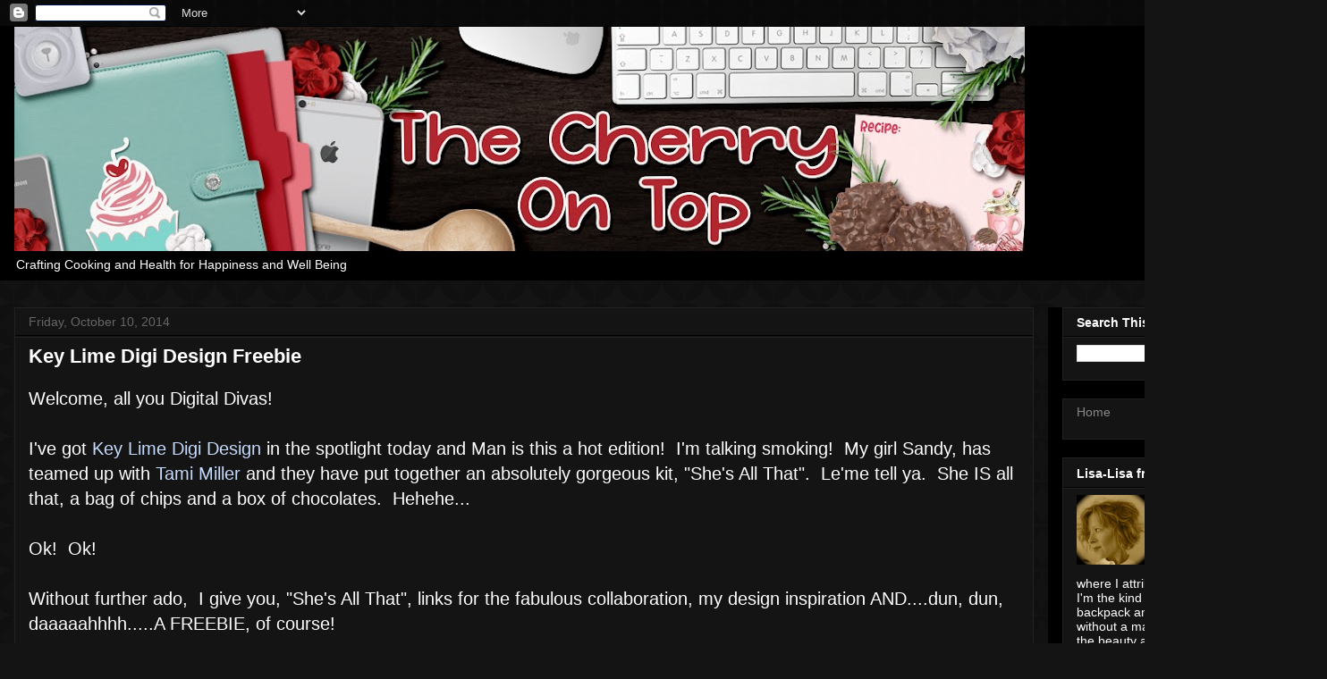

--- FILE ---
content_type: text/html; charset=UTF-8
request_url: http://www.thecherryontopdesigns.com/2014/10/key-lime-digi-design-freebie.html
body_size: 30213
content:
<!DOCTYPE html>
<html class='v2' dir='ltr' lang='en'>
<head>
<link href='https://www.blogger.com/static/v1/widgets/335934321-css_bundle_v2.css' rel='stylesheet' type='text/css'/>
<meta content='width=1100' name='viewport'/>
<meta content='text/html; charset=UTF-8' http-equiv='Content-Type'/>
<meta content='blogger' name='generator'/>
<link href='http://www.thecherryontopdesigns.com/favicon.ico' rel='icon' type='image/x-icon'/>
<link href='http://www.thecherryontopdesigns.com/2014/10/key-lime-digi-design-freebie.html' rel='canonical'/>
<link rel="alternate" type="application/atom+xml" title="The Cherry On Top - Atom" href="http://www.thecherryontopdesigns.com/feeds/posts/default" />
<link rel="alternate" type="application/rss+xml" title="The Cherry On Top - RSS" href="http://www.thecherryontopdesigns.com/feeds/posts/default?alt=rss" />
<link rel="service.post" type="application/atom+xml" title="The Cherry On Top - Atom" href="https://www.blogger.com/feeds/242115449270319956/posts/default" />

<link rel="alternate" type="application/atom+xml" title="The Cherry On Top - Atom" href="http://www.thecherryontopdesigns.com/feeds/1428590628896785577/comments/default" />
<!--Can't find substitution for tag [blog.ieCssRetrofitLinks]-->
<link href='https://blogger.googleusercontent.com/img/b/R29vZ2xl/AVvXsEgJ9e-NU8WS_Rr2HfZEwbeT5o6skev9xr5HKHphL4VJ4pmGgRMpbtBBkRp8vDzfbWosErxNbTS54ZIDT7mEVEYSFV1GGT3YpLI0V-LmbYHdbUw3r8fY66F0wKpkzgSSeu_qKJPS5zswQD5Z/s1600/xctmp89qRWs_t_600.png.jpeg' rel='image_src'/>
<meta content='http://www.thecherryontopdesigns.com/2014/10/key-lime-digi-design-freebie.html' property='og:url'/>
<meta content='Key Lime Digi Design Freebie' property='og:title'/>
<meta content='Designing digitally for all kinds of projects such as scrapbooking, advertising, marketing, paper craft...' property='og:description'/>
<meta content='https://blogger.googleusercontent.com/img/b/R29vZ2xl/AVvXsEgJ9e-NU8WS_Rr2HfZEwbeT5o6skev9xr5HKHphL4VJ4pmGgRMpbtBBkRp8vDzfbWosErxNbTS54ZIDT7mEVEYSFV1GGT3YpLI0V-LmbYHdbUw3r8fY66F0wKpkzgSSeu_qKJPS5zswQD5Z/w1200-h630-p-k-no-nu/xctmp89qRWs_t_600.png.jpeg' property='og:image'/>
<title>The Cherry On Top: Key Lime Digi Design Freebie</title>
<style type='text/css'>@font-face{font-family:'Cherry Cream Soda';font-style:normal;font-weight:400;font-display:swap;src:url(//fonts.gstatic.com/s/cherrycreamsoda/v21/UMBIrOxBrW6w2FFyi9paG0fdVdRciQd9A98ZD47H.woff2)format('woff2');unicode-range:U+0000-00FF,U+0131,U+0152-0153,U+02BB-02BC,U+02C6,U+02DA,U+02DC,U+0304,U+0308,U+0329,U+2000-206F,U+20AC,U+2122,U+2191,U+2193,U+2212,U+2215,U+FEFF,U+FFFD;}</style>
<style id='page-skin-1' type='text/css'><!--
/*
-----------------------------------------------
Blogger Template Style
Name:     Awesome Inc.
Designer: Tina Chen
URL:      tinachen.org
----------------------------------------------- */
/* Content
----------------------------------------------- */
body {
font: normal normal 20px Cherry Cream Soda;
color: #ffffff;
background: #141414 url(https://themes.googleusercontent.com/image?id=0BwVBOzw_-hbMYTFjMzdjZWMtYmZlZi00NjVmLTgzZmUtM2ZmMDk2OTJhNzU1) repeat scroll top center /* Credit: Ollustrator (http://www.istockphoto.com/portfolio/Ollustrator?platform=blogger) */;
}
html body .content-outer {
min-width: 0;
max-width: 100%;
width: 100%;
}
a:link {
text-decoration: none;
color: #C6DAFC;
}
a:visited {
text-decoration: none;
color: #F7CB4D;
}
a:hover {
text-decoration: underline;
color: #BA67C8;
}
.body-fauxcolumn-outer .cap-top {
position: absolute;
z-index: 1;
height: 276px;
width: 100%;
background: transparent none repeat-x scroll top left;
_background-image: none;
}
/* Columns
----------------------------------------------- */
.content-inner {
padding: 0;
}
.header-inner .section {
margin: 0 16px;
}
.tabs-inner .section {
margin: 0 16px;
}
.main-inner {
padding-top: 30px;
}
.main-inner .column-center-inner,
.main-inner .column-left-inner,
.main-inner .column-right-inner {
padding: 0 5px;
}
*+html body .main-inner .column-center-inner {
margin-top: -30px;
}
#layout .main-inner .column-center-inner {
margin-top: 0;
}
/* Header
----------------------------------------------- */
.header-outer {
margin: 0 0 0 0;
background: #000000 none repeat scroll 0 0;
}
.Header h1 {
font: normal bold 40px Verdana, Geneva, sans-serif;
color: #ffffff;
text-shadow: 0 0 -1px #000000;
}
.Header h1 a {
color: #ffffff;
}
.Header .description {
font: normal normal 14px Arial, Tahoma, Helvetica, FreeSans, sans-serif;
color: #ffffff;
}
.header-inner .Header .titlewrapper,
.header-inner .Header .descriptionwrapper {
padding-left: 0;
padding-right: 0;
margin-bottom: 0;
}
.header-inner .Header .titlewrapper {
padding-top: 22px;
}
/* Tabs
----------------------------------------------- */
.tabs-outer {
overflow: hidden;
position: relative;
background: #141414 none repeat scroll 0 0;
}
#layout .tabs-outer {
overflow: visible;
}
.tabs-cap-top, .tabs-cap-bottom {
position: absolute;
width: 100%;
border-top: 1px solid #222222;
}
.tabs-cap-bottom {
bottom: 0;
}
.tabs-inner .widget li a {
display: inline-block;
margin: 0;
padding: .6em 1.5em;
font: normal bold 14px Arial, Tahoma, Helvetica, FreeSans, sans-serif;
color: #ffffff;
border-top: 1px solid #222222;
border-bottom: 1px solid #222222;
border-left: 1px solid #222222;
height: 16px;
line-height: 16px;
}
.tabs-inner .widget li:last-child a {
border-right: 1px solid #222222;
}
.tabs-inner .widget li.selected a, .tabs-inner .widget li a:hover {
background: #444444 none repeat-x scroll 0 -100px;
color: #ffffff;
}
/* Headings
----------------------------------------------- */
h2 {
font: normal bold 14px Arial, Tahoma, Helvetica, FreeSans, sans-serif;
color: #ffffff;
}
/* Widgets
----------------------------------------------- */
.main-inner .section {
margin: 0 27px;
padding: 0;
}
.main-inner .column-left-outer,
.main-inner .column-right-outer {
margin-top: 0;
}
#layout .main-inner .column-left-outer,
#layout .main-inner .column-right-outer {
margin-top: 0;
}
.main-inner .column-left-inner,
.main-inner .column-right-inner {
background: #000000 none repeat 0 0;
-moz-box-shadow: 0 0 0 rgba(0, 0, 0, .2);
-webkit-box-shadow: 0 0 0 rgba(0, 0, 0, .2);
-goog-ms-box-shadow: 0 0 0 rgba(0, 0, 0, .2);
box-shadow: 0 0 0 rgba(0, 0, 0, .2);
-moz-border-radius: 0;
-webkit-border-radius: 0;
-goog-ms-border-radius: 0;
border-radius: 0;
}
#layout .main-inner .column-left-inner,
#layout .main-inner .column-right-inner {
margin-top: 0;
}
.sidebar .widget {
font: normal normal 14px Arial, Tahoma, Helvetica, FreeSans, sans-serif;
color: #ffffff;
}
.sidebar .widget a:link {
color: #888888;
}
.sidebar .widget a:visited {
color: #444444;
}
.sidebar .widget a:hover {
color: #cccccc;
}
.sidebar .widget h2 {
text-shadow: 0 0 -1px #000000;
}
.main-inner .widget {
background-color: #141414;
border: 1px solid #222222;
padding: 0 15px 15px;
margin: 20px -16px;
-moz-box-shadow: 0 0 0 rgba(0, 0, 0, .2);
-webkit-box-shadow: 0 0 0 rgba(0, 0, 0, .2);
-goog-ms-box-shadow: 0 0 0 rgba(0, 0, 0, .2);
box-shadow: 0 0 0 rgba(0, 0, 0, .2);
-moz-border-radius: 0;
-webkit-border-radius: 0;
-goog-ms-border-radius: 0;
border-radius: 0;
}
.main-inner .widget h2 {
margin: 0 -15px;
padding: .6em 15px .5em;
border-bottom: 1px solid #000000;
}
.footer-inner .widget h2 {
padding: 0 0 .4em;
border-bottom: 1px solid #000000;
}
.main-inner .widget h2 + div, .footer-inner .widget h2 + div {
border-top: 1px solid #222222;
padding-top: 8px;
}
.main-inner .widget .widget-content {
margin: 0 -15px;
padding: 7px 15px 0;
}
.main-inner .widget ul, .main-inner .widget #ArchiveList ul.flat {
margin: -8px -15px 0;
padding: 0;
list-style: none;
}
.main-inner .widget #ArchiveList {
margin: -8px 0 0;
}
.main-inner .widget ul li, .main-inner .widget #ArchiveList ul.flat li {
padding: .5em 15px;
text-indent: 0;
color: #666666;
border-top: 1px solid #222222;
border-bottom: 1px solid #000000;
}
.main-inner .widget #ArchiveList ul li {
padding-top: .25em;
padding-bottom: .25em;
}
.main-inner .widget ul li:first-child, .main-inner .widget #ArchiveList ul.flat li:first-child {
border-top: none;
}
.main-inner .widget ul li:last-child, .main-inner .widget #ArchiveList ul.flat li:last-child {
border-bottom: none;
}
.post-body {
position: relative;
}
.main-inner .widget .post-body ul {
padding: 0 2.5em;
margin: .5em 0;
list-style: disc;
}
.main-inner .widget .post-body ul li {
padding: 0.25em 0;
margin-bottom: .25em;
color: #ffffff;
border: none;
}
.footer-inner .widget ul {
padding: 0;
list-style: none;
}
.widget .zippy {
color: #666666;
}
/* Posts
----------------------------------------------- */
body .main-inner .Blog {
padding: 0;
margin-bottom: 1em;
background-color: transparent;
border: none;
-moz-box-shadow: 0 0 0 rgba(0, 0, 0, 0);
-webkit-box-shadow: 0 0 0 rgba(0, 0, 0, 0);
-goog-ms-box-shadow: 0 0 0 rgba(0, 0, 0, 0);
box-shadow: 0 0 0 rgba(0, 0, 0, 0);
}
.main-inner .section:last-child .Blog:last-child {
padding: 0;
margin-bottom: 1em;
}
.main-inner .widget h2.date-header {
margin: 0 -15px 1px;
padding: 0 0 0 0;
font: normal normal 14px Arial, Tahoma, Helvetica, FreeSans, sans-serif;
color: #666666;
background: transparent none no-repeat scroll top left;
border-top: 0 solid #222222;
border-bottom: 1px solid #000000;
-moz-border-radius-topleft: 0;
-moz-border-radius-topright: 0;
-webkit-border-top-left-radius: 0;
-webkit-border-top-right-radius: 0;
border-top-left-radius: 0;
border-top-right-radius: 0;
position: static;
bottom: 100%;
right: 15px;
text-shadow: 0 0 -1px #000000;
}
.main-inner .widget h2.date-header span {
font: normal normal 14px Arial, Tahoma, Helvetica, FreeSans, sans-serif;
display: block;
padding: .5em 15px;
border-left: 0 solid #222222;
border-right: 0 solid #222222;
}
.date-outer {
position: relative;
margin: 30px 0 20px;
padding: 0 15px;
background-color: #141414;
border: 1px solid #222222;
-moz-box-shadow: 0 0 0 rgba(0, 0, 0, .2);
-webkit-box-shadow: 0 0 0 rgba(0, 0, 0, .2);
-goog-ms-box-shadow: 0 0 0 rgba(0, 0, 0, .2);
box-shadow: 0 0 0 rgba(0, 0, 0, .2);
-moz-border-radius: 0;
-webkit-border-radius: 0;
-goog-ms-border-radius: 0;
border-radius: 0;
}
.date-outer:first-child {
margin-top: 0;
}
.date-outer:last-child {
margin-bottom: 20px;
-moz-border-radius-bottomleft: 0;
-moz-border-radius-bottomright: 0;
-webkit-border-bottom-left-radius: 0;
-webkit-border-bottom-right-radius: 0;
-goog-ms-border-bottom-left-radius: 0;
-goog-ms-border-bottom-right-radius: 0;
border-bottom-left-radius: 0;
border-bottom-right-radius: 0;
}
.date-posts {
margin: 0 -15px;
padding: 0 15px;
clear: both;
}
.post-outer, .inline-ad {
border-top: 1px solid #222222;
margin: 0 -15px;
padding: 15px 15px;
}
.post-outer {
padding-bottom: 10px;
}
.post-outer:first-child {
padding-top: 0;
border-top: none;
}
.post-outer:last-child, .inline-ad:last-child {
border-bottom: none;
}
.post-body {
position: relative;
}
.post-body img {
padding: 8px;
background: #222222;
border: 1px solid #000000;
-moz-box-shadow: 0 0 0 rgba(0, 0, 0, .2);
-webkit-box-shadow: 0 0 0 rgba(0, 0, 0, .2);
box-shadow: 0 0 0 rgba(0, 0, 0, .2);
-moz-border-radius: 0;
-webkit-border-radius: 0;
border-radius: 0;
}
h3.post-title, h4 {
font: normal bold 22px Arial, Tahoma, Helvetica, FreeSans, sans-serif;
color: #ffffff;
}
h3.post-title a {
font: normal bold 22px Arial, Tahoma, Helvetica, FreeSans, sans-serif;
color: #ffffff;
}
h3.post-title a:hover {
color: #BA67C8;
text-decoration: underline;
}
.post-header {
margin: 0 0 1em;
}
.post-body {
line-height: 1.4;
}
.post-outer h2 {
color: #ffffff;
}
.post-footer {
margin: 1.5em 0 0;
}
#blog-pager {
padding: 15px;
font-size: 120%;
background-color: #141414;
border: 1px solid #222222;
-moz-box-shadow: 0 0 0 rgba(0, 0, 0, .2);
-webkit-box-shadow: 0 0 0 rgba(0, 0, 0, .2);
-goog-ms-box-shadow: 0 0 0 rgba(0, 0, 0, .2);
box-shadow: 0 0 0 rgba(0, 0, 0, .2);
-moz-border-radius: 0;
-webkit-border-radius: 0;
-goog-ms-border-radius: 0;
border-radius: 0;
-moz-border-radius-topleft: 0;
-moz-border-radius-topright: 0;
-webkit-border-top-left-radius: 0;
-webkit-border-top-right-radius: 0;
-goog-ms-border-top-left-radius: 0;
-goog-ms-border-top-right-radius: 0;
border-top-left-radius: 0;
border-top-right-radius-topright: 0;
margin-top: 1em;
}
.blog-feeds, .post-feeds {
margin: 1em 0;
text-align: center;
color: #ffffff;
}
.blog-feeds a, .post-feeds a {
color: #888888;
}
.blog-feeds a:visited, .post-feeds a:visited {
color: #444444;
}
.blog-feeds a:hover, .post-feeds a:hover {
color: #cccccc;
}
.post-outer .comments {
margin-top: 2em;
}
/* Comments
----------------------------------------------- */
.comments .comments-content .icon.blog-author {
background-repeat: no-repeat;
background-image: url([data-uri]);
}
.comments .comments-content .loadmore a {
border-top: 1px solid #222222;
border-bottom: 1px solid #222222;
}
.comments .continue {
border-top: 2px solid #222222;
}
/* Footer
----------------------------------------------- */
.footer-outer {
margin: -0 0 -1px;
padding: 0 0 0;
color: #ffffff;
overflow: hidden;
}
.footer-fauxborder-left {
border-top: 1px solid #222222;
background: #141414 none repeat scroll 0 0;
-moz-box-shadow: 0 0 0 rgba(0, 0, 0, .2);
-webkit-box-shadow: 0 0 0 rgba(0, 0, 0, .2);
-goog-ms-box-shadow: 0 0 0 rgba(0, 0, 0, .2);
box-shadow: 0 0 0 rgba(0, 0, 0, .2);
margin: 0 -0;
}
/* Mobile
----------------------------------------------- */
body.mobile {
background-size: auto;
}
.mobile .body-fauxcolumn-outer {
background: transparent none repeat scroll top left;
}
*+html body.mobile .main-inner .column-center-inner {
margin-top: 0;
}
.mobile .main-inner .widget {
padding: 0 0 15px;
}
.mobile .main-inner .widget h2 + div,
.mobile .footer-inner .widget h2 + div {
border-top: none;
padding-top: 0;
}
.mobile .footer-inner .widget h2 {
padding: 0.5em 0;
border-bottom: none;
}
.mobile .main-inner .widget .widget-content {
margin: 0;
padding: 7px 0 0;
}
.mobile .main-inner .widget ul,
.mobile .main-inner .widget #ArchiveList ul.flat {
margin: 0 -15px 0;
}
.mobile .main-inner .widget h2.date-header {
right: 0;
}
.mobile .date-header span {
padding: 0.4em 0;
}
.mobile .date-outer:first-child {
margin-bottom: 0;
border: 1px solid #222222;
-moz-border-radius-topleft: 0;
-moz-border-radius-topright: 0;
-webkit-border-top-left-radius: 0;
-webkit-border-top-right-radius: 0;
-goog-ms-border-top-left-radius: 0;
-goog-ms-border-top-right-radius: 0;
border-top-left-radius: 0;
border-top-right-radius: 0;
}
.mobile .date-outer {
border-color: #222222;
border-width: 0 1px 1px;
}
.mobile .date-outer:last-child {
margin-bottom: 0;
}
.mobile .main-inner {
padding: 0;
}
.mobile .header-inner .section {
margin: 0;
}
.mobile .post-outer, .mobile .inline-ad {
padding: 5px 0;
}
.mobile .tabs-inner .section {
margin: 0 10px;
}
.mobile .main-inner .widget h2 {
margin: 0;
padding: 0;
}
.mobile .main-inner .widget h2.date-header span {
padding: 0;
}
.mobile .main-inner .widget .widget-content {
margin: 0;
padding: 7px 0 0;
}
.mobile #blog-pager {
border: 1px solid transparent;
background: #141414 none repeat scroll 0 0;
}
.mobile .main-inner .column-left-inner,
.mobile .main-inner .column-right-inner {
background: #000000 none repeat 0 0;
-moz-box-shadow: none;
-webkit-box-shadow: none;
-goog-ms-box-shadow: none;
box-shadow: none;
}
.mobile .date-posts {
margin: 0;
padding: 0;
}
.mobile .footer-fauxborder-left {
margin: 0;
border-top: inherit;
}
.mobile .main-inner .section:last-child .Blog:last-child {
margin-bottom: 0;
}
.mobile-index-contents {
color: #ffffff;
}
.mobile .mobile-link-button {
background: #C6DAFC none repeat scroll 0 0;
}
.mobile-link-button a:link, .mobile-link-button a:visited {
color: #ffffff;
}
.mobile .tabs-inner .PageList .widget-content {
background: transparent;
border-top: 1px solid;
border-color: #222222;
color: #ffffff;
}
.mobile .tabs-inner .PageList .widget-content .pagelist-arrow {
border-left: 1px solid #222222;
}

--></style>
<style id='template-skin-1' type='text/css'><!--
body {
min-width: 1484px;
}
.content-outer, .content-fauxcolumn-outer, .region-inner {
min-width: 1484px;
max-width: 1484px;
_width: 1484px;
}
.main-inner .columns {
padding-left: 0px;
padding-right: 312px;
}
.main-inner .fauxcolumn-center-outer {
left: 0px;
right: 312px;
/* IE6 does not respect left and right together */
_width: expression(this.parentNode.offsetWidth -
parseInt("0px") -
parseInt("312px") + 'px');
}
.main-inner .fauxcolumn-left-outer {
width: 0px;
}
.main-inner .fauxcolumn-right-outer {
width: 312px;
}
.main-inner .column-left-outer {
width: 0px;
right: 100%;
margin-left: -0px;
}
.main-inner .column-right-outer {
width: 312px;
margin-right: -312px;
}
#layout {
min-width: 0;
}
#layout .content-outer {
min-width: 0;
width: 800px;
}
#layout .region-inner {
min-width: 0;
width: auto;
}
body#layout div.add_widget {
padding: 8px;
}
body#layout div.add_widget a {
margin-left: 32px;
}
--></style>
<style>
    body {background-image:url(https\:\/\/themes.googleusercontent.com\/image?id=0BwVBOzw_-hbMYTFjMzdjZWMtYmZlZi00NjVmLTgzZmUtM2ZmMDk2OTJhNzU1);}
    
@media (max-width: 200px) { body {background-image:url(https\:\/\/themes.googleusercontent.com\/image?id=0BwVBOzw_-hbMYTFjMzdjZWMtYmZlZi00NjVmLTgzZmUtM2ZmMDk2OTJhNzU1&options=w200);}}
@media (max-width: 400px) and (min-width: 201px) { body {background-image:url(https\:\/\/themes.googleusercontent.com\/image?id=0BwVBOzw_-hbMYTFjMzdjZWMtYmZlZi00NjVmLTgzZmUtM2ZmMDk2OTJhNzU1&options=w400);}}
@media (max-width: 800px) and (min-width: 401px) { body {background-image:url(https\:\/\/themes.googleusercontent.com\/image?id=0BwVBOzw_-hbMYTFjMzdjZWMtYmZlZi00NjVmLTgzZmUtM2ZmMDk2OTJhNzU1&options=w800);}}
@media (max-width: 1200px) and (min-width: 801px) { body {background-image:url(https\:\/\/themes.googleusercontent.com\/image?id=0BwVBOzw_-hbMYTFjMzdjZWMtYmZlZi00NjVmLTgzZmUtM2ZmMDk2OTJhNzU1&options=w1200);}}
/* Last tag covers anything over one higher than the previous max-size cap. */
@media (min-width: 1201px) { body {background-image:url(https\:\/\/themes.googleusercontent.com\/image?id=0BwVBOzw_-hbMYTFjMzdjZWMtYmZlZi00NjVmLTgzZmUtM2ZmMDk2OTJhNzU1&options=w1600);}}
  </style>
<link href='https://www.blogger.com/dyn-css/authorization.css?targetBlogID=242115449270319956&amp;zx=9715081e-9c44-45b6-96e3-cb846f187a52' media='none' onload='if(media!=&#39;all&#39;)media=&#39;all&#39;' rel='stylesheet'/><noscript><link href='https://www.blogger.com/dyn-css/authorization.css?targetBlogID=242115449270319956&amp;zx=9715081e-9c44-45b6-96e3-cb846f187a52' rel='stylesheet'/></noscript>
<meta name='google-adsense-platform-account' content='ca-host-pub-1556223355139109'/>
<meta name='google-adsense-platform-domain' content='blogspot.com'/>

</head>
<body class='loading variant-dark'>
<div class='navbar section' id='navbar' name='Navbar'><div class='widget Navbar' data-version='1' id='Navbar1'><script type="text/javascript">
    function setAttributeOnload(object, attribute, val) {
      if(window.addEventListener) {
        window.addEventListener('load',
          function(){ object[attribute] = val; }, false);
      } else {
        window.attachEvent('onload', function(){ object[attribute] = val; });
      }
    }
  </script>
<div id="navbar-iframe-container"></div>
<script type="text/javascript" src="https://apis.google.com/js/platform.js"></script>
<script type="text/javascript">
      gapi.load("gapi.iframes:gapi.iframes.style.bubble", function() {
        if (gapi.iframes && gapi.iframes.getContext) {
          gapi.iframes.getContext().openChild({
              url: 'https://www.blogger.com/navbar/242115449270319956?po\x3d1428590628896785577\x26origin\x3dhttp://www.thecherryontopdesigns.com',
              where: document.getElementById("navbar-iframe-container"),
              id: "navbar-iframe"
          });
        }
      });
    </script><script type="text/javascript">
(function() {
var script = document.createElement('script');
script.type = 'text/javascript';
script.src = '//pagead2.googlesyndication.com/pagead/js/google_top_exp.js';
var head = document.getElementsByTagName('head')[0];
if (head) {
head.appendChild(script);
}})();
</script>
</div></div>
<div class='body-fauxcolumns'>
<div class='fauxcolumn-outer body-fauxcolumn-outer'>
<div class='cap-top'>
<div class='cap-left'></div>
<div class='cap-right'></div>
</div>
<div class='fauxborder-left'>
<div class='fauxborder-right'></div>
<div class='fauxcolumn-inner'>
</div>
</div>
<div class='cap-bottom'>
<div class='cap-left'></div>
<div class='cap-right'></div>
</div>
</div>
</div>
<div class='content'>
<div class='content-fauxcolumns'>
<div class='fauxcolumn-outer content-fauxcolumn-outer'>
<div class='cap-top'>
<div class='cap-left'></div>
<div class='cap-right'></div>
</div>
<div class='fauxborder-left'>
<div class='fauxborder-right'></div>
<div class='fauxcolumn-inner'>
</div>
</div>
<div class='cap-bottom'>
<div class='cap-left'></div>
<div class='cap-right'></div>
</div>
</div>
</div>
<div class='content-outer'>
<div class='content-cap-top cap-top'>
<div class='cap-left'></div>
<div class='cap-right'></div>
</div>
<div class='fauxborder-left content-fauxborder-left'>
<div class='fauxborder-right content-fauxborder-right'></div>
<div class='content-inner'>
<header>
<div class='header-outer'>
<div class='header-cap-top cap-top'>
<div class='cap-left'></div>
<div class='cap-right'></div>
</div>
<div class='fauxborder-left header-fauxborder-left'>
<div class='fauxborder-right header-fauxborder-right'></div>
<div class='region-inner header-inner'>
<div class='header section' id='header' name='Header'><div class='widget Header' data-version='1' id='Header1'>
<div id='header-inner'>
<a href='http://www.thecherryontopdesigns.com/' style='display: block'>
<img alt='The Cherry On Top' height='251px; ' id='Header1_headerimg' src='https://blogger.googleusercontent.com/img/a/AVvXsEhEMmaHu2YRxAkklqcc71WVlgfotKZ9To-smIB9k-2GJCZrOggsYQjKiiiO0Oyog7r-2BZtsa9IWcnaoTzFegJO6daQ3Gl8Zod4aig6FoJwtbNol2mPJPW78ymz5pfHWmFnEocLjEspcU_El7_JxvFYCJjveABkGLogwvSkV7PdvzuoInl1bKgQ_HJPRM4=s1130' style='display: block' width='1130px; '/>
</a>
<div class='descriptionwrapper'>
<p class='description'><span>Crafting Cooking and Health for Happiness and Well Being</span></p>
</div>
</div>
</div></div>
</div>
</div>
<div class='header-cap-bottom cap-bottom'>
<div class='cap-left'></div>
<div class='cap-right'></div>
</div>
</div>
</header>
<div class='tabs-outer'>
<div class='tabs-cap-top cap-top'>
<div class='cap-left'></div>
<div class='cap-right'></div>
</div>
<div class='fauxborder-left tabs-fauxborder-left'>
<div class='fauxborder-right tabs-fauxborder-right'></div>
<div class='region-inner tabs-inner'>
<div class='tabs no-items section' id='crosscol' name='Cross-Column'></div>
<div class='tabs no-items section' id='crosscol-overflow' name='Cross-Column 2'></div>
</div>
</div>
<div class='tabs-cap-bottom cap-bottom'>
<div class='cap-left'></div>
<div class='cap-right'></div>
</div>
</div>
<div class='main-outer'>
<div class='main-cap-top cap-top'>
<div class='cap-left'></div>
<div class='cap-right'></div>
</div>
<div class='fauxborder-left main-fauxborder-left'>
<div class='fauxborder-right main-fauxborder-right'></div>
<div class='region-inner main-inner'>
<div class='columns fauxcolumns'>
<div class='fauxcolumn-outer fauxcolumn-center-outer'>
<div class='cap-top'>
<div class='cap-left'></div>
<div class='cap-right'></div>
</div>
<div class='fauxborder-left'>
<div class='fauxborder-right'></div>
<div class='fauxcolumn-inner'>
</div>
</div>
<div class='cap-bottom'>
<div class='cap-left'></div>
<div class='cap-right'></div>
</div>
</div>
<div class='fauxcolumn-outer fauxcolumn-left-outer'>
<div class='cap-top'>
<div class='cap-left'></div>
<div class='cap-right'></div>
</div>
<div class='fauxborder-left'>
<div class='fauxborder-right'></div>
<div class='fauxcolumn-inner'>
</div>
</div>
<div class='cap-bottom'>
<div class='cap-left'></div>
<div class='cap-right'></div>
</div>
</div>
<div class='fauxcolumn-outer fauxcolumn-right-outer'>
<div class='cap-top'>
<div class='cap-left'></div>
<div class='cap-right'></div>
</div>
<div class='fauxborder-left'>
<div class='fauxborder-right'></div>
<div class='fauxcolumn-inner'>
</div>
</div>
<div class='cap-bottom'>
<div class='cap-left'></div>
<div class='cap-right'></div>
</div>
</div>
<!-- corrects IE6 width calculation -->
<div class='columns-inner'>
<div class='column-center-outer'>
<div class='column-center-inner'>
<div class='main section' id='main' name='Main'><div class='widget Blog' data-version='1' id='Blog1'>
<div class='blog-posts hfeed'>

          <div class="date-outer">
        
<h2 class='date-header'><span>Friday, October 10, 2014</span></h2>

          <div class="date-posts">
        
<div class='post-outer'>
<div class='post hentry uncustomized-post-template' itemprop='blogPost' itemscope='itemscope' itemtype='http://schema.org/BlogPosting'>
<meta content='https://blogger.googleusercontent.com/img/b/R29vZ2xl/AVvXsEgJ9e-NU8WS_Rr2HfZEwbeT5o6skev9xr5HKHphL4VJ4pmGgRMpbtBBkRp8vDzfbWosErxNbTS54ZIDT7mEVEYSFV1GGT3YpLI0V-LmbYHdbUw3r8fY66F0wKpkzgSSeu_qKJPS5zswQD5Z/s1600/xctmp89qRWs_t_600.png.jpeg' itemprop='image_url'/>
<meta content='242115449270319956' itemprop='blogId'/>
<meta content='1428590628896785577' itemprop='postId'/>
<a name='1428590628896785577'></a>
<h3 class='post-title entry-title' itemprop='name'>
Key Lime Digi Design Freebie
</h3>
<div class='post-header'>
<div class='post-header-line-1'></div>
</div>
<div class='post-body entry-content' id='post-body-1428590628896785577' itemprop='description articleBody'>
<span style="font-family: Verdana, sans-serif;">Welcome, all you Digital Divas!</span><br />
<span style="font-family: Verdana, sans-serif;"><br /></span>
<span style="font-family: Verdana, sans-serif;">I've got <a href="https://www.facebook.com/Keylimedigidesign">Key Lime Digi Design</a> in the spotlight today and Man is this a hot edition! &nbsp;I'm talking smoking! &nbsp;My girl Sandy, has teamed up with <a href="https://www.facebook.com/TamiMillerDesigns">Tami Miller</a> and they have put together an absolutely gorgeous kit, "She's All That". &nbsp;Le'me tell ya. &nbsp;She IS all that, a bag of chips and a box of chocolates. &nbsp;Hehehe...</span><br />
<span style="font-family: Verdana, sans-serif;"><br /></span>
<span style="font-family: Verdana, sans-serif;">Ok! &nbsp;Ok!</span><br />
<span style="font-family: Verdana, sans-serif;"><br /></span>
<span style="font-family: Verdana, sans-serif;">Without further ado, &nbsp;I give you, "She's All That", links for the fabulous collaboration, my design inspiration AND....dun, dun, daaaaahhhh.....A FREEBIE, of course!</span><br />
<span style="font-family: Verdana, sans-serif;"><br /></span>
<span style="font-family: Verdana, sans-serif;">Are these colours not just knocking your socks off?! &nbsp;What a joy it was working with it. &nbsp;Click on the image to see even more fabulous designs with this collaboration and get a cooer look at all of the gorgeous goodies.</span><br />
<br />
<div class="separator" style="clear: both; text-align: center;">
<a href="http://www.mscraps.com/shop/keylimedigidesign/?treemenu=y"><img alt=" mscraps" border="0" height="640" src="https://blogger.googleusercontent.com/img/b/R29vZ2xl/AVvXsEgJ9e-NU8WS_Rr2HfZEwbeT5o6skev9xr5HKHphL4VJ4pmGgRMpbtBBkRp8vDzfbWosErxNbTS54ZIDT7mEVEYSFV1GGT3YpLI0V-LmbYHdbUw3r8fY66F0wKpkzgSSeu_qKJPS5zswQD5Z/s1600/xctmp89qRWs_t_600.png.jpeg" width="640" /></a><a href="http://www.mscraps.com/shop/keylimedigidesign/?treemenu=y"><img alt=" mscraps" border="0" height="640" src="https://blogger.googleusercontent.com/img/b/R29vZ2xl/AVvXsEhCbmZprF9y1J714vLvdP2xKlrCwuViVTQG8EqGIMcJPzlD9QZ2N7sfZu9eSwdaxjrFq1DfqDl0wzIK7SaMbX0DxmI3EinHN1AP0pS1FaDxdmKFLrmfnEtOHlEj5583Dz9rhAJ36gKdiNAa/s1600/xctmp5B34Qb_t_600.png.jpeg" width="640" /></a></div>
<br />
<span style="font-family: Verdana, sans-serif;">Here's a hit of inspiration for you. &nbsp;Go BIG on that title with this awesome alpha and let the picture of your beauty take over.</span><br />
<br />
<div class="separator" style="clear: both; text-align: center;">
<a href="https://blogger.googleusercontent.com/img/b/R29vZ2xl/AVvXsEgBQAFTVKltUaqw7bZ-qSeI0vclCVzm6KHMxnGPlNV6pKmJvr6t6561vRmtc11gCm4YdSZV86XKf2lm-0GxNnGi8K7RQgPfiVhiltPAmFTa1pOmoGH6GUyvLhkeJ-SeqmRXbBwXWFyzpAR5/s1600/tcot-SHE2-kldd.jpg" imageanchor="1" style="margin-left: 1em; margin-right: 1em;"><img border="0" height="640" src="https://blogger.googleusercontent.com/img/b/R29vZ2xl/AVvXsEgBQAFTVKltUaqw7bZ-qSeI0vclCVzm6KHMxnGPlNV6pKmJvr6t6561vRmtc11gCm4YdSZV86XKf2lm-0GxNnGi8K7RQgPfiVhiltPAmFTa1pOmoGH6GUyvLhkeJ-SeqmRXbBwXWFyzpAR5/s1600/tcot-SHE2-kldd.jpg" width="640" /></a></div>
<div class="separator" style="clear: both; text-align: center;">
<br /></div>
<div class="separator" style="clear: both; text-align: left;">
<span style="font-family: Verdana, sans-serif;">Or...you can go absolutely nuts and use nearly every single element in one corner of your layout. Hehehe...They were all so pretty, I couldn't leave one out!!! &nbsp;LOL!</span></div>
<div class="separator" style="clear: both; text-align: left;">
<span style="font-family: Verdana, sans-serif;"><br /></span></div>
<div class="separator" style="clear: both; text-align: left;">
<span style="font-family: Verdana, sans-serif;">I cannot take credit for these beautiful, little girls. &nbsp;They are children from friends of mine.</span></div>
<div class="separator" style="clear: both; text-align: left;">
<br /></div>
<div class="separator" style="clear: both; text-align: center;">
<a href="https://blogger.googleusercontent.com/img/b/R29vZ2xl/AVvXsEgaHHTHv0sSsq6USYE5Rjgad16LdwPTAEHWo7fghElmS1DB21o4xrHli0LA1zuOJT4lgkdnUwXnBoeefNcbnsNAqOpCYL8qDLe9xhX69p4cMgE3aRcfEu95OGiffU65j-ynV0M10RrkLCBs/s1600/tcot-SHE-kldd-copy.jpg" imageanchor="1" style="margin-left: 1em; margin-right: 1em;"><img border="0" height="640" src="https://blogger.googleusercontent.com/img/b/R29vZ2xl/AVvXsEgaHHTHv0sSsq6USYE5Rjgad16LdwPTAEHWo7fghElmS1DB21o4xrHli0LA1zuOJT4lgkdnUwXnBoeefNcbnsNAqOpCYL8qDLe9xhX69p4cMgE3aRcfEu95OGiffU65j-ynV0M10RrkLCBs/s1600/tcot-SHE-kldd-copy.jpg" width="640" /></a></div>
<div class="separator" style="clear: both; text-align: center;">
<br /></div>
<div class="separator" style="clear: both; text-align: left;">
<span style="font-family: Verdana, sans-serif;">The creative team for KLDD loved my layout so much, that they figured I had to share at least a piece of all of this loveliness. &nbsp;<b><span style="color: red;">This freebie is no longer available.</span></b></span></div>
<div class="separator" style="clear: both; text-align: left;">
<span style="font-family: Verdana, sans-serif;"><br /></span></div>
<div class="separator" style="clear: both; text-align: center;">
<a href="https://dl.dropboxusercontent.com/u/30958098/tcot%20free%20n%20coupon.zip"><img alt=" FREE Download" border="0" height="640" src="https://blogger.googleusercontent.com/img/b/R29vZ2xl/AVvXsEjlwdoaGG_oxODtCdkg8MkR34ZF8JfHZ656GxWKx_kYHSXBCWBbnhZfCOg2tySpyELxffEIxUeKZLEjCBEpTak_8cv-XGeU_R3wYHUz1mPJZwBbYEXZ1FAEZfqk8o5C5jbpz9SDe96YZoHt/s1600/tcot+tem+kldd+satfree.jpg" width="640" /></a></div>
<div class="separator" style="clear: both; text-align: center;">
<br /></div>
<div class="separator" style="clear: both; text-align: left;">
<span style="font-family: Verdana, sans-serif;">Thank you for hanging out with The Cherry. I'll be back again with some laundry tips, recipes and of course, free stuff. &nbsp;Don't forget all of my social hubs for mega free goodies and more inspiration than you can shake a stick &nbsp;at. &nbsp;Go to the top of the blog to find my Pinterest and&nbsp;Facebook Page.</span></div>
<div class="separator" style="clear: both; text-align: left;">
<span style="font-family: Verdana, sans-serif;"><br /></span></div>
<div class="separator" style="clear: both; text-align: left;">
<span style="font-family: Verdana, sans-serif;">TAAAH!!!</span></div>
<div class="separator" style="clear: both; text-align: left;">
<span style="font-family: Verdana, sans-serif;"><br /></span></div>
<div class="separator" style="clear: both; text-align: left;">
<br /></div>
<div class="separator" style="clear: both; text-align: left;">
<br /></div>
<br />
<div style='clear: both;'></div>
</div>
<div class='post-footer'>
<div class='post-footer-line post-footer-line-1'>
<span class='post-author vcard'>
</span>
<span class='post-timestamp'>
at
<meta content='http://www.thecherryontopdesigns.com/2014/10/key-lime-digi-design-freebie.html' itemprop='url'/>
<a class='timestamp-link' href='http://www.thecherryontopdesigns.com/2014/10/key-lime-digi-design-freebie.html' rel='bookmark' title='permanent link'><abbr class='published' itemprop='datePublished' title='2014-10-10T09:29:00+02:00'>October 10, 2014</abbr></a>
</span>
<span class='post-comment-link'>
</span>
<span class='post-icons'>
</span>
<div class='post-share-buttons goog-inline-block'>
<a class='goog-inline-block share-button sb-email' href='https://www.blogger.com/share-post.g?blogID=242115449270319956&postID=1428590628896785577&target=email' target='_blank' title='Email This'><span class='share-button-link-text'>Email This</span></a><a class='goog-inline-block share-button sb-blog' href='https://www.blogger.com/share-post.g?blogID=242115449270319956&postID=1428590628896785577&target=blog' onclick='window.open(this.href, "_blank", "height=270,width=475"); return false;' target='_blank' title='BlogThis!'><span class='share-button-link-text'>BlogThis!</span></a><a class='goog-inline-block share-button sb-twitter' href='https://www.blogger.com/share-post.g?blogID=242115449270319956&postID=1428590628896785577&target=twitter' target='_blank' title='Share to X'><span class='share-button-link-text'>Share to X</span></a><a class='goog-inline-block share-button sb-facebook' href='https://www.blogger.com/share-post.g?blogID=242115449270319956&postID=1428590628896785577&target=facebook' onclick='window.open(this.href, "_blank", "height=430,width=640"); return false;' target='_blank' title='Share to Facebook'><span class='share-button-link-text'>Share to Facebook</span></a><a class='goog-inline-block share-button sb-pinterest' href='https://www.blogger.com/share-post.g?blogID=242115449270319956&postID=1428590628896785577&target=pinterest' target='_blank' title='Share to Pinterest'><span class='share-button-link-text'>Share to Pinterest</span></a>
</div>
</div>
<div class='post-footer-line post-footer-line-2'>
<span class='post-labels'>
</span>
</div>
<div class='post-footer-line post-footer-line-3'>
<span class='post-location'>
</span>
</div>
</div>
</div>
<div class='comments' id='comments'>
<a name='comments'></a>
<h4>7 comments:</h4>
<div class='comments-content'>
<script async='async' src='' type='text/javascript'></script>
<script type='text/javascript'>
    (function() {
      var items = null;
      var msgs = null;
      var config = {};

// <![CDATA[
      var cursor = null;
      if (items && items.length > 0) {
        cursor = parseInt(items[items.length - 1].timestamp) + 1;
      }

      var bodyFromEntry = function(entry) {
        var text = (entry &&
                    ((entry.content && entry.content.$t) ||
                     (entry.summary && entry.summary.$t))) ||
            '';
        if (entry && entry.gd$extendedProperty) {
          for (var k in entry.gd$extendedProperty) {
            if (entry.gd$extendedProperty[k].name == 'blogger.contentRemoved') {
              return '<span class="deleted-comment">' + text + '</span>';
            }
          }
        }
        return text;
      }

      var parse = function(data) {
        cursor = null;
        var comments = [];
        if (data && data.feed && data.feed.entry) {
          for (var i = 0, entry; entry = data.feed.entry[i]; i++) {
            var comment = {};
            // comment ID, parsed out of the original id format
            var id = /blog-(\d+).post-(\d+)/.exec(entry.id.$t);
            comment.id = id ? id[2] : null;
            comment.body = bodyFromEntry(entry);
            comment.timestamp = Date.parse(entry.published.$t) + '';
            if (entry.author && entry.author.constructor === Array) {
              var auth = entry.author[0];
              if (auth) {
                comment.author = {
                  name: (auth.name ? auth.name.$t : undefined),
                  profileUrl: (auth.uri ? auth.uri.$t : undefined),
                  avatarUrl: (auth.gd$image ? auth.gd$image.src : undefined)
                };
              }
            }
            if (entry.link) {
              if (entry.link[2]) {
                comment.link = comment.permalink = entry.link[2].href;
              }
              if (entry.link[3]) {
                var pid = /.*comments\/default\/(\d+)\?.*/.exec(entry.link[3].href);
                if (pid && pid[1]) {
                  comment.parentId = pid[1];
                }
              }
            }
            comment.deleteclass = 'item-control blog-admin';
            if (entry.gd$extendedProperty) {
              for (var k in entry.gd$extendedProperty) {
                if (entry.gd$extendedProperty[k].name == 'blogger.itemClass') {
                  comment.deleteclass += ' ' + entry.gd$extendedProperty[k].value;
                } else if (entry.gd$extendedProperty[k].name == 'blogger.displayTime') {
                  comment.displayTime = entry.gd$extendedProperty[k].value;
                }
              }
            }
            comments.push(comment);
          }
        }
        return comments;
      };

      var paginator = function(callback) {
        if (hasMore()) {
          var url = config.feed + '?alt=json&v=2&orderby=published&reverse=false&max-results=50';
          if (cursor) {
            url += '&published-min=' + new Date(cursor).toISOString();
          }
          window.bloggercomments = function(data) {
            var parsed = parse(data);
            cursor = parsed.length < 50 ? null
                : parseInt(parsed[parsed.length - 1].timestamp) + 1
            callback(parsed);
            window.bloggercomments = null;
          }
          url += '&callback=bloggercomments';
          var script = document.createElement('script');
          script.type = 'text/javascript';
          script.src = url;
          document.getElementsByTagName('head')[0].appendChild(script);
        }
      };
      var hasMore = function() {
        return !!cursor;
      };
      var getMeta = function(key, comment) {
        if ('iswriter' == key) {
          var matches = !!comment.author
              && comment.author.name == config.authorName
              && comment.author.profileUrl == config.authorUrl;
          return matches ? 'true' : '';
        } else if ('deletelink' == key) {
          return config.baseUri + '/comment/delete/'
               + config.blogId + '/' + comment.id;
        } else if ('deleteclass' == key) {
          return comment.deleteclass;
        }
        return '';
      };

      var replybox = null;
      var replyUrlParts = null;
      var replyParent = undefined;

      var onReply = function(commentId, domId) {
        if (replybox == null) {
          // lazily cache replybox, and adjust to suit this style:
          replybox = document.getElementById('comment-editor');
          if (replybox != null) {
            replybox.height = '250px';
            replybox.style.display = 'block';
            replyUrlParts = replybox.src.split('#');
          }
        }
        if (replybox && (commentId !== replyParent)) {
          replybox.src = '';
          document.getElementById(domId).insertBefore(replybox, null);
          replybox.src = replyUrlParts[0]
              + (commentId ? '&parentID=' + commentId : '')
              + '#' + replyUrlParts[1];
          replyParent = commentId;
        }
      };

      var hash = (window.location.hash || '#').substring(1);
      var startThread, targetComment;
      if (/^comment-form_/.test(hash)) {
        startThread = hash.substring('comment-form_'.length);
      } else if (/^c[0-9]+$/.test(hash)) {
        targetComment = hash.substring(1);
      }

      // Configure commenting API:
      var configJso = {
        'maxDepth': config.maxThreadDepth
      };
      var provider = {
        'id': config.postId,
        'data': items,
        'loadNext': paginator,
        'hasMore': hasMore,
        'getMeta': getMeta,
        'onReply': onReply,
        'rendered': true,
        'initComment': targetComment,
        'initReplyThread': startThread,
        'config': configJso,
        'messages': msgs
      };

      var render = function() {
        if (window.goog && window.goog.comments) {
          var holder = document.getElementById('comment-holder');
          window.goog.comments.render(holder, provider);
        }
      };

      // render now, or queue to render when library loads:
      if (window.goog && window.goog.comments) {
        render();
      } else {
        window.goog = window.goog || {};
        window.goog.comments = window.goog.comments || {};
        window.goog.comments.loadQueue = window.goog.comments.loadQueue || [];
        window.goog.comments.loadQueue.push(render);
      }
    })();
// ]]>
  </script>
<div id='comment-holder'>
<div class="comment-thread toplevel-thread"><ol id="top-ra"><li class="comment" id="c364397209609213426"><div class="avatar-image-container"><img src="//blogger.googleusercontent.com/img/b/R29vZ2xl/AVvXsEjYIK_iTo_zu6eSVT9ztKxp57mD1_wv7IS7XiRRtIQhNnMl0JFpcKK3UABC-LmgWkttFiLtYv65IQskKlGHaLFnJ1DChk1q7GVq6K7LhaUQ6-si6W3mej90zS0kkV8qWw/s45-c/IMG_4416.JPG" alt=""/></div><div class="comment-block"><div class="comment-header"><cite class="user"><a href="https://www.blogger.com/profile/00444605543502737320" rel="nofollow">Crystalnva</a></cite><span class="icon user "></span><span class="datetime secondary-text"><a rel="nofollow" href="http://www.thecherryontopdesigns.com/2014/10/key-lime-digi-design-freebie.html?showComment=1412957593380#c364397209609213426">October 10, 2014 at 6:13&#8239;PM</a></span></div><p class="comment-content">Beautiful THANK YOU ;)</p><span class="comment-actions secondary-text"><a class="comment-reply" target="_self" data-comment-id="364397209609213426">Reply</a><span class="item-control blog-admin blog-admin pid-397334360"><a target="_self" href="https://www.blogger.com/comment/delete/242115449270319956/364397209609213426">Delete</a></span></span></div><div class="comment-replies"><div id="c364397209609213426-rt" class="comment-thread inline-thread"><span class="thread-toggle thread-expanded"><span class="thread-arrow"></span><span class="thread-count"><a target="_self">Replies</a></span></span><ol id="c364397209609213426-ra" class="thread-chrome thread-expanded"><div><li class="comment" id="c7780287311394493005"><div class="avatar-image-container"><img src="//1.bp.blogspot.com/-qv6JoNcnmP0/ZvUMnWjgCDI/AAAAAAAAntk/wYDFXTDoonwXs7kjV-po2Ngychq-fDzLwCK4BGAYYCw/s35/me.jpg" alt=""/></div><div class="comment-block"><div class="comment-header"><cite class="user"><a href="https://www.blogger.com/profile/06029609538343991990" rel="nofollow">The Cherry On Top</a></cite><span class="icon user blog-author"></span><span class="datetime secondary-text"><a rel="nofollow" href="http://www.thecherryontopdesigns.com/2014/10/key-lime-digi-design-freebie.html?showComment=1412968917886#c7780287311394493005">October 10, 2014 at 9:21&#8239;PM</a></span></div><p class="comment-content">You are very welcome.  Thanks for the comment!</p><span class="comment-actions secondary-text"><span class="item-control blog-admin blog-admin pid-1658382203"><a target="_self" href="https://www.blogger.com/comment/delete/242115449270319956/7780287311394493005">Delete</a></span></span></div><div class="comment-replies"><div id="c7780287311394493005-rt" class="comment-thread inline-thread hidden"><span class="thread-toggle thread-expanded"><span class="thread-arrow"></span><span class="thread-count"><a target="_self">Replies</a></span></span><ol id="c7780287311394493005-ra" class="thread-chrome thread-expanded"><div></div><div id="c7780287311394493005-continue" class="continue"><a class="comment-reply" target="_self" data-comment-id="7780287311394493005">Reply</a></div></ol></div></div><div class="comment-replybox-single" id="c7780287311394493005-ce"></div></li></div><div id="c364397209609213426-continue" class="continue"><a class="comment-reply" target="_self" data-comment-id="364397209609213426">Reply</a></div></ol></div></div><div class="comment-replybox-single" id="c364397209609213426-ce"></div></li><li class="comment" id="c7220984496821677606"><div class="avatar-image-container"><img src="//www.blogger.com/img/blogger_logo_round_35.png" alt=""/></div><div class="comment-block"><div class="comment-header"><cite class="user"><a href="https://www.blogger.com/profile/07720538427265106258" rel="nofollow">omalley24</a></cite><span class="icon user "></span><span class="datetime secondary-text"><a rel="nofollow" href="http://www.thecherryontopdesigns.com/2014/10/key-lime-digi-design-freebie.html?showComment=1412982426051#c7220984496821677606">October 11, 2014 at 1:07&#8239;AM</a></span></div><p class="comment-content">Great kit for girls... love the crackled stained glass flower and the work on the rest.  Thanks for the frame cluster.  my neices will look great in it.  Love the lil girl in your pics.. Sp beautiful.  Have a great weekend. and again thanks.</p><span class="comment-actions secondary-text"><a class="comment-reply" target="_self" data-comment-id="7220984496821677606">Reply</a><span class="item-control blog-admin blog-admin pid-1619942598"><a target="_self" href="https://www.blogger.com/comment/delete/242115449270319956/7220984496821677606">Delete</a></span></span></div><div class="comment-replies"><div id="c7220984496821677606-rt" class="comment-thread inline-thread"><span class="thread-toggle thread-expanded"><span class="thread-arrow"></span><span class="thread-count"><a target="_self">Replies</a></span></span><ol id="c7220984496821677606-ra" class="thread-chrome thread-expanded"><div><li class="comment" id="c8067948788210652189"><div class="avatar-image-container"><img src="//1.bp.blogspot.com/-qv6JoNcnmP0/ZvUMnWjgCDI/AAAAAAAAntk/wYDFXTDoonwXs7kjV-po2Ngychq-fDzLwCK4BGAYYCw/s35/me.jpg" alt=""/></div><div class="comment-block"><div class="comment-header"><cite class="user"><a href="https://www.blogger.com/profile/06029609538343991990" rel="nofollow">The Cherry On Top</a></cite><span class="icon user blog-author"></span><span class="datetime secondary-text"><a rel="nofollow" href="http://www.thecherryontopdesigns.com/2014/10/key-lime-digi-design-freebie.html?showComment=1413096356860#c8067948788210652189">October 12, 2014 at 8:45&#8239;AM</a></span></div><p class="comment-content">It is my pleasure.  Thank you for your comment!</p><span class="comment-actions secondary-text"><span class="item-control blog-admin blog-admin pid-1658382203"><a target="_self" href="https://www.blogger.com/comment/delete/242115449270319956/8067948788210652189">Delete</a></span></span></div><div class="comment-replies"><div id="c8067948788210652189-rt" class="comment-thread inline-thread hidden"><span class="thread-toggle thread-expanded"><span class="thread-arrow"></span><span class="thread-count"><a target="_self">Replies</a></span></span><ol id="c8067948788210652189-ra" class="thread-chrome thread-expanded"><div></div><div id="c8067948788210652189-continue" class="continue"><a class="comment-reply" target="_self" data-comment-id="8067948788210652189">Reply</a></div></ol></div></div><div class="comment-replybox-single" id="c8067948788210652189-ce"></div></li></div><div id="c7220984496821677606-continue" class="continue"><a class="comment-reply" target="_self" data-comment-id="7220984496821677606">Reply</a></div></ol></div></div><div class="comment-replybox-single" id="c7220984496821677606-ce"></div></li><li class="comment" id="c9058728796474863355"><div class="avatar-image-container"><img src="//blogger.googleusercontent.com/img/b/R29vZ2xl/AVvXsEhzbpVCkRNMukDzsrvZQQtoQaF4jgNP3XlB-fJBUuotO0KX4UpYtRDm_kNRNOkJ0QoefNduhRGLKffPG3mn3_ljAxk1mAC-7eMCZZ8pfVYMbZcEO476ckvpfSeBdzlUV_o/s45-c/*" alt=""/></div><div class="comment-block"><div class="comment-header"><cite class="user"><a href="https://www.blogger.com/profile/13280831994524700183" rel="nofollow">Chickadee</a></cite><span class="icon user "></span><span class="datetime secondary-text"><a rel="nofollow" href="http://www.thecherryontopdesigns.com/2014/10/key-lime-digi-design-freebie.html?showComment=1413079358252#c9058728796474863355">October 12, 2014 at 4:02&#8239;AM</a></span></div><p class="comment-content">Thank you for this lovely frame.<br>Hugs,<br>Joyce</p><span class="comment-actions secondary-text"><a class="comment-reply" target="_self" data-comment-id="9058728796474863355">Reply</a><span class="item-control blog-admin blog-admin pid-2048176543"><a target="_self" href="https://www.blogger.com/comment/delete/242115449270319956/9058728796474863355">Delete</a></span></span></div><div class="comment-replies"><div id="c9058728796474863355-rt" class="comment-thread inline-thread"><span class="thread-toggle thread-expanded"><span class="thread-arrow"></span><span class="thread-count"><a target="_self">Replies</a></span></span><ol id="c9058728796474863355-ra" class="thread-chrome thread-expanded"><div><li class="comment" id="c8535870473808670614"><div class="avatar-image-container"><img src="//1.bp.blogspot.com/-qv6JoNcnmP0/ZvUMnWjgCDI/AAAAAAAAntk/wYDFXTDoonwXs7kjV-po2Ngychq-fDzLwCK4BGAYYCw/s35/me.jpg" alt=""/></div><div class="comment-block"><div class="comment-header"><cite class="user"><a href="https://www.blogger.com/profile/06029609538343991990" rel="nofollow">The Cherry On Top</a></cite><span class="icon user blog-author"></span><span class="datetime secondary-text"><a rel="nofollow" href="http://www.thecherryontopdesigns.com/2014/10/key-lime-digi-design-freebie.html?showComment=1413096385687#c8535870473808670614">October 12, 2014 at 8:46&#8239;AM</a></span></div><p class="comment-content">Hugs right back at ya for leaving me some love!</p><span class="comment-actions secondary-text"><span class="item-control blog-admin blog-admin pid-1658382203"><a target="_self" href="https://www.blogger.com/comment/delete/242115449270319956/8535870473808670614">Delete</a></span></span></div><div class="comment-replies"><div id="c8535870473808670614-rt" class="comment-thread inline-thread hidden"><span class="thread-toggle thread-expanded"><span class="thread-arrow"></span><span class="thread-count"><a target="_self">Replies</a></span></span><ol id="c8535870473808670614-ra" class="thread-chrome thread-expanded"><div></div><div id="c8535870473808670614-continue" class="continue"><a class="comment-reply" target="_self" data-comment-id="8535870473808670614">Reply</a></div></ol></div></div><div class="comment-replybox-single" id="c8535870473808670614-ce"></div></li></div><div id="c9058728796474863355-continue" class="continue"><a class="comment-reply" target="_self" data-comment-id="9058728796474863355">Reply</a></div></ol></div></div><div class="comment-replybox-single" id="c9058728796474863355-ce"></div></li><li class="comment" id="c1088986497937101305"><div class="avatar-image-container"><img src="//blogger.googleusercontent.com/img/b/R29vZ2xl/AVvXsEhKwz5u0o1Ugg6CpjEb_-9-MWK22oJ5aGmHBG5svAPbzT2rOgpDPRoNzMjXN2ozvfKa1JFEbq4JrjSO3dMDG8Uxlx3GHHdBi2pucBNyJuzWEPcVckwVYS6MxOj8tmC5TA/s45-c/Valinda+Profile+pic.jpg" alt=""/></div><div class="comment-block"><div class="comment-header"><cite class="user"><a href="https://www.blogger.com/profile/04191323686448676797" rel="nofollow">VJ&#39;s Scrap Room</a></cite><span class="icon user "></span><span class="datetime secondary-text"><a rel="nofollow" href="http://www.thecherryontopdesigns.com/2014/10/key-lime-digi-design-freebie.html?showComment=1414849458163#c1088986497937101305">November 1, 2014 at 2:44&#8239;PM</a></span></div><p class="comment-content">I LOVE IT!! Thank you so much for sharing! :)</p><span class="comment-actions secondary-text"><a class="comment-reply" target="_self" data-comment-id="1088986497937101305">Reply</a><span class="item-control blog-admin blog-admin pid-534287024"><a target="_self" href="https://www.blogger.com/comment/delete/242115449270319956/1088986497937101305">Delete</a></span></span></div><div class="comment-replies"><div id="c1088986497937101305-rt" class="comment-thread inline-thread hidden"><span class="thread-toggle thread-expanded"><span class="thread-arrow"></span><span class="thread-count"><a target="_self">Replies</a></span></span><ol id="c1088986497937101305-ra" class="thread-chrome thread-expanded"><div></div><div id="c1088986497937101305-continue" class="continue"><a class="comment-reply" target="_self" data-comment-id="1088986497937101305">Reply</a></div></ol></div></div><div class="comment-replybox-single" id="c1088986497937101305-ce"></div></li></ol><div id="top-continue" class="continue"><a class="comment-reply" target="_self">Add comment</a></div><div class="comment-replybox-thread" id="top-ce"></div><div class="loadmore hidden" data-post-id="1428590628896785577"><a target="_self">Load more...</a></div></div>
</div>
</div>
<p class='comment-footer'>
<div class='comment-form'>
<a name='comment-form'></a>
<p>
</p>
<a href='https://www.blogger.com/comment/frame/242115449270319956?po=1428590628896785577&hl=en&saa=85391&origin=http://www.thecherryontopdesigns.com' id='comment-editor-src'></a>
<iframe allowtransparency='true' class='blogger-iframe-colorize blogger-comment-from-post' frameborder='0' height='410px' id='comment-editor' name='comment-editor' src='' width='100%'></iframe>
<script src='https://www.blogger.com/static/v1/jsbin/2830521187-comment_from_post_iframe.js' type='text/javascript'></script>
<script type='text/javascript'>
      BLOG_CMT_createIframe('https://www.blogger.com/rpc_relay.html');
    </script>
</div>
</p>
<div id='backlinks-container'>
<div id='Blog1_backlinks-container'>
</div>
</div>
</div>
</div>

        </div></div>
      
</div>
<div class='blog-pager' id='blog-pager'>
<span id='blog-pager-newer-link'>
<a class='blog-pager-newer-link' href='http://www.thecherryontopdesigns.com/2014/10/week-30-menu-planner.html' id='Blog1_blog-pager-newer-link' title='Newer Post'>Newer Post</a>
</span>
<span id='blog-pager-older-link'>
<a class='blog-pager-older-link' href='http://www.thecherryontopdesigns.com/2014/10/week-29-menu-planner.html' id='Blog1_blog-pager-older-link' title='Older Post'>Older Post</a>
</span>
<a class='home-link' href='http://www.thecherryontopdesigns.com/'>Home</a>
</div>
<div class='clear'></div>
<div class='post-feeds'>
<div class='feed-links'>
Subscribe to:
<a class='feed-link' href='http://www.thecherryontopdesigns.com/feeds/1428590628896785577/comments/default' target='_blank' type='application/atom+xml'>Post Comments (Atom)</a>
</div>
</div>
</div></div>
</div>
</div>
<div class='column-left-outer'>
<div class='column-left-inner'>
<aside>
</aside>
</div>
</div>
<div class='column-right-outer'>
<div class='column-right-inner'>
<aside>
<div class='sidebar section' id='sidebar-right-1'><div class='widget BlogSearch' data-version='1' id='BlogSearch1'>
<h2 class='title'>Search This Blog</h2>
<div class='widget-content'>
<div id='BlogSearch1_form'>
<form action='http://www.thecherryontopdesigns.com/search' class='gsc-search-box' target='_top'>
<table cellpadding='0' cellspacing='0' class='gsc-search-box'>
<tbody>
<tr>
<td class='gsc-input'>
<input autocomplete='off' class='gsc-input' name='q' size='10' title='search' type='text' value=''/>
</td>
<td class='gsc-search-button'>
<input class='gsc-search-button' title='search' type='submit' value='Search'/>
</td>
</tr>
</tbody>
</table>
</form>
</div>
</div>
<div class='clear'></div>
</div><div class='widget PageList' data-version='1' id='PageList1'>
<div class='widget-content'>
<ul>
<li>
<a href='http://www.thecherryontopdesigns.com/'>Home</a>
</li>
</ul>
<div class='clear'></div>
</div>
</div>
<div class='widget Profile' data-version='1' id='Profile1'>
<h2>Lisa-Lisa from The Cherry On Top</h2>
<div class='widget-content'>
<a href='https://www.blogger.com/profile/06029609538343991990'><img alt='My photo' class='profile-img' height='78' src='//blogger.googleusercontent.com/img/b/R29vZ2xl/AVvXsEibs4ccBNGfkY3rYzGkB1aiQUi34qsTsiAW3m5W7g4SJ4OKx3GGsa0VHOPDyll01s_WC9j6vLcJ2TVjUrBDHJVAiTdKxjm03kYjqR2bv6dx6T2nt_-wBWbPh0m18DxtBlV0ZodN_Z7c7-5NT27lhi1hUAZvq7ERCD4TfvAq_StOGF9-kg/s220/me.jpg' width='80'/></a>
<dl class='profile-datablock'>
<dt class='profile-data'>
<a class='profile-name-link g-profile' href='https://www.blogger.com/profile/06029609538343991990' rel='author' style='background-image: url(//www.blogger.com/img/logo-16.png);'>
The Cherry On Top
</a>
</dt>
<dd class='profile-textblock'>I've only got 1,200 words?! A nutshell, then. I grew up in the sunshine state which is where I attribute my out look on life. I'm the kind of person that grabs a backpack and travels the world, without a map, alone on a whim. I see the beauty all around me and give back all the awesome I can in return. I'm forever grateful for all of the little things and like to share that gratitude in hopes of it being contagious which is why I'm a teacher, mom, wife and friend. I want to fix all that is broken and make things beautiful, but most of all, I'm here to make you smile. Whether it be through my writing, photos, scrapbook pages or my sense of humor. Even though I now reside in the antithesis of Florida ie Belgium, I still do my best to be that ray of sunshine.</dd>
</dl>
<a class='profile-link' href='https://www.blogger.com/profile/06029609538343991990' rel='author'>View my complete profile</a>
<div class='clear'></div>
</div>
</div>
<div class='widget Image' data-version='1' id='Image6'>
<h2>We're a Top 100 Scrapbooking Blog</h2>
<div class='widget-content'>
<a href='https://blog.feedspot.com/scrapbooking_blogs/'>
<img alt='We&#39;re a Top 100 Scrapbooking Blog' height='216' id='Image6_img' src='https://blogger.googleusercontent.com/img/b/R29vZ2xl/AVvXsEjlxkIEb4RQi7eezHM_VZ100LZG-V8KpuHcTHrnC_NDAAoEEkvz446WKPT9au_Q9z_pVYMTtKuGBVu0gw6ZBXWvERwh0_TLtwmhkosYU9GzBYFD_Z0zGh8D8brx6XgOc1fd9wjh9rItK8w/s216/Top+100+Badge.png' width='216'/>
</a>
<br/>
<span class='caption'>Find More Awesome Blogs to Follow</span>
</div>
<div class='clear'></div>
</div><div class='widget Image' data-version='1' id='Image9'>
<h2>Find Our Products at Design Bundles</h2>
<div class='widget-content'>
<a href='http://bit.ly/tcotdbun'>
<img alt='Find Our Products at Design Bundles' height='163' id='Image9_img' src='https://blogger.googleusercontent.com/img/a/AVvXsEirvxUfA1vvIrDbImJGegUFf0Sc6y0OZHcmeKhVuj6m5IbW2w90haP4l95UICTcbRRzARdR_r9eS4lPbY4i2aXJ9iwCT69ksRcN5waFbG_SIYqt3lHGfS3JaqtkwVhhSvpAIXdKfIl8ruTGnM0Jj4IDA-ywsaDngu5Urv73BHFA7crok8zYHfhh__84=s243' width='243'/>
</a>
<br/>
<span class='caption'>Crafts, Printables, Templates, Sublimation, Digital Scrapbooking</span>
</div>
<div class='clear'></div>
</div><div class='widget Image' data-version='1' id='Image2'>
<h2>Layout Inspiration Posted Daily</h2>
<div class='widget-content'>
<a href='https://www.facebook.com/groups/thecherryontopgroup'>
<img alt='Layout Inspiration Posted Daily' height='248' id='Image2_img' src='https://blogger.googleusercontent.com/img/a/AVvXsEh2pps7XpdxGl3Sj3ulclxzjSapbL_r0WVOAC4dm5BsjGIMxk2VR6rSNvhRGFhxl8brzhNlagBxOGghogiKOhOvbldttOadp0odGgWbS4dSrt-xh891ZMf05eAG-Ll39JykCZ4MSA_rqt4drXySQK7ce-ZJYqQVfzCfbCg1e0bHHPoNUjIlNDkdtG8jADU=s248' width='248'/>
</a>
<br/>
<span class='caption'>Join Us In The Group</span>
</div>
<div class='clear'></div>
</div><div class='widget Image' data-version='1' id='Image4'>
<h2>Pinterest</h2>
<div class='widget-content'>
<a href='http://bit.ly/tcotpinterest'>
<img alt='Pinterest' height='248' id='Image4_img' src='https://blogger.googleusercontent.com/img/a/AVvXsEhgzRv23K5KddcY3XEzn7EAJj4BCwf9xx93C0WTEZpVqbXFOFwJRkbbaCn1IjBYGBVyMS6faXr4Xy1cPA2g1WuVOZnffjA6Kbx91luFyHa9pypd74wxFCjbC1qYa7lUfOhE1cQzGap6jQZMZ_5Fm1OgN8k459lvtD4_97fCru5iLmpmg0gKMq4b-FgZ15g=s248' width='248'/>
</a>
<br/>
<span class='caption'>1,000's of Scrapbook Pages and More</span>
</div>
<div class='clear'></div>
</div><div class='widget Image' data-version='1' id='Image7'>
<h2>You Tube Channel</h2>
<div class='widget-content'>
<a href='https://www.youtube.com/channel/UCyGr0zrPk01BpCuWsD90f_w/videos'>
<img alt='You Tube Channel' height='136' id='Image7_img' src='https://blogger.googleusercontent.com/img/b/R29vZ2xl/AVvXsEhS4y5p8wz18H0Uhyphenhyphenml3bHpN2WsBbFukO6-Na-09rE_QQQHTubVKGlrldL0Iw2o6qkHByc7AMnn0BbZeNdKrsUId0T6n4jmHMslCoV0b7DkD8v2YpT5fa83ZsDIpPVIOBq5IPcbhmytzUY/s243/hqdefault-2.jpg' width='243'/>
</a>
<br/>
<span class='caption'>Learn How To Digital Scrapbook</span>
</div>
<div class='clear'></div>
</div><div class='widget Image' data-version='1' id='Image1'>
<h2>Newsletter</h2>
<div class='widget-content'>
<a href='http://eepurl.com/c1M4OP'>
<img alt='Newsletter' height='90' id='Image1_img' src='https://blogger.googleusercontent.com/img/b/R29vZ2xl/AVvXsEjNqQuCdg7k-qTMBtFUsMl-VxgjEFYm6KDbwm-MGl4iMMhX33S8Evgw52pVRY13Jj_yiFAV14zfkTUj-u53fQS6-DFQNnkYYbe2aVOt7DAc-BfICNsq2yvUXkW3oTWYiKELlOdbMauBGrg/s243/social+button+nl.png' width='243'/>
</a>
<br/>
<span class='caption'>Stay Up To Date</span>
</div>
<div class='clear'></div>
</div><div class='widget Image' data-version='1' id='Image3'>
<h2>Chai Eighteen Designs</h2>
<div class='widget-content'>
<a href='https://chaieighteendesigns.etsy.com/'>
<img alt='Chai Eighteen Designs' height='248' id='Image3_img' src='https://blogger.googleusercontent.com/img/a/AVvXsEjm3quzIjtTEehWTC73RXwId6sWUGUVOOdf4FcoSTPoEbFOQ3xusjR1PCzUXW2O7BL6Mnt1XzxVKHi5vjrEnAhHeJYeVW8GwPhntjHPTifvKxtYeVY6oUXHwkCnuSSiAVyxlQ-GqG6ydFYNwSx7FSEmxtulOLsok5ssJC0ujAcHqdlUvNzObwlD0pcYcqA=s248' width='248'/>
</a>
<br/>
<span class='caption'>Available at ETSY</span>
</div>
<div class='clear'></div>
</div>
<div class='widget Text' data-version='1' id='Text1'>
<h2 class='title'>Enjoy!</h2>
<div class='widget-content'>
Thanks for stopping by our blog.  I hope to see you in the shop as well as around our social sites.  Find them all in the side bar.  We'd love to have you join our scrap-a-liscious and crafty family!
</div>
<div class='clear'></div>
</div><div class='widget ReportAbuse' data-version='1' id='ReportAbuse1'>
<h3 class='title'>
<a class='report_abuse' href='https://www.blogger.com/go/report-abuse' rel='noopener nofollow' target='_blank'>
Report Abuse
</a>
</h3>
</div><div class='widget BlogArchive' data-version='1' id='BlogArchive1'>
<h2>Blog Archive</h2>
<div class='widget-content'>
<div id='ArchiveList'>
<div id='BlogArchive1_ArchiveList'>
<ul class='hierarchy'>
<li class='archivedate collapsed'>
<a class='toggle' href='javascript:void(0)'>
<span class='zippy'>

        &#9658;&#160;
      
</span>
</a>
<a class='post-count-link' href='http://www.thecherryontopdesigns.com/2026/'>
2026
</a>
<span class='post-count' dir='ltr'>(3)</span>
<ul class='hierarchy'>
<li class='archivedate collapsed'>
<a class='toggle' href='javascript:void(0)'>
<span class='zippy'>

        &#9658;&#160;
      
</span>
</a>
<a class='post-count-link' href='http://www.thecherryontopdesigns.com/2026/01/'>
January
</a>
<span class='post-count' dir='ltr'>(3)</span>
</li>
</ul>
</li>
</ul>
<ul class='hierarchy'>
<li class='archivedate collapsed'>
<a class='toggle' href='javascript:void(0)'>
<span class='zippy'>

        &#9658;&#160;
      
</span>
</a>
<a class='post-count-link' href='http://www.thecherryontopdesigns.com/2025/'>
2025
</a>
<span class='post-count' dir='ltr'>(39)</span>
<ul class='hierarchy'>
<li class='archivedate collapsed'>
<a class='toggle' href='javascript:void(0)'>
<span class='zippy'>

        &#9658;&#160;
      
</span>
</a>
<a class='post-count-link' href='http://www.thecherryontopdesigns.com/2025/12/'>
December
</a>
<span class='post-count' dir='ltr'>(1)</span>
</li>
</ul>
<ul class='hierarchy'>
<li class='archivedate collapsed'>
<a class='toggle' href='javascript:void(0)'>
<span class='zippy'>

        &#9658;&#160;
      
</span>
</a>
<a class='post-count-link' href='http://www.thecherryontopdesigns.com/2025/11/'>
November
</a>
<span class='post-count' dir='ltr'>(4)</span>
</li>
</ul>
<ul class='hierarchy'>
<li class='archivedate collapsed'>
<a class='toggle' href='javascript:void(0)'>
<span class='zippy'>

        &#9658;&#160;
      
</span>
</a>
<a class='post-count-link' href='http://www.thecherryontopdesigns.com/2025/10/'>
October
</a>
<span class='post-count' dir='ltr'>(2)</span>
</li>
</ul>
<ul class='hierarchy'>
<li class='archivedate collapsed'>
<a class='toggle' href='javascript:void(0)'>
<span class='zippy'>

        &#9658;&#160;
      
</span>
</a>
<a class='post-count-link' href='http://www.thecherryontopdesigns.com/2025/09/'>
September
</a>
<span class='post-count' dir='ltr'>(2)</span>
</li>
</ul>
<ul class='hierarchy'>
<li class='archivedate collapsed'>
<a class='toggle' href='javascript:void(0)'>
<span class='zippy'>

        &#9658;&#160;
      
</span>
</a>
<a class='post-count-link' href='http://www.thecherryontopdesigns.com/2025/08/'>
August
</a>
<span class='post-count' dir='ltr'>(1)</span>
</li>
</ul>
<ul class='hierarchy'>
<li class='archivedate collapsed'>
<a class='toggle' href='javascript:void(0)'>
<span class='zippy'>

        &#9658;&#160;
      
</span>
</a>
<a class='post-count-link' href='http://www.thecherryontopdesigns.com/2025/07/'>
July
</a>
<span class='post-count' dir='ltr'>(2)</span>
</li>
</ul>
<ul class='hierarchy'>
<li class='archivedate collapsed'>
<a class='toggle' href='javascript:void(0)'>
<span class='zippy'>

        &#9658;&#160;
      
</span>
</a>
<a class='post-count-link' href='http://www.thecherryontopdesigns.com/2025/06/'>
June
</a>
<span class='post-count' dir='ltr'>(2)</span>
</li>
</ul>
<ul class='hierarchy'>
<li class='archivedate collapsed'>
<a class='toggle' href='javascript:void(0)'>
<span class='zippy'>

        &#9658;&#160;
      
</span>
</a>
<a class='post-count-link' href='http://www.thecherryontopdesigns.com/2025/05/'>
May
</a>
<span class='post-count' dir='ltr'>(3)</span>
</li>
</ul>
<ul class='hierarchy'>
<li class='archivedate collapsed'>
<a class='toggle' href='javascript:void(0)'>
<span class='zippy'>

        &#9658;&#160;
      
</span>
</a>
<a class='post-count-link' href='http://www.thecherryontopdesigns.com/2025/04/'>
April
</a>
<span class='post-count' dir='ltr'>(2)</span>
</li>
</ul>
<ul class='hierarchy'>
<li class='archivedate collapsed'>
<a class='toggle' href='javascript:void(0)'>
<span class='zippy'>

        &#9658;&#160;
      
</span>
</a>
<a class='post-count-link' href='http://www.thecherryontopdesigns.com/2025/03/'>
March
</a>
<span class='post-count' dir='ltr'>(8)</span>
</li>
</ul>
<ul class='hierarchy'>
<li class='archivedate collapsed'>
<a class='toggle' href='javascript:void(0)'>
<span class='zippy'>

        &#9658;&#160;
      
</span>
</a>
<a class='post-count-link' href='http://www.thecherryontopdesigns.com/2025/02/'>
February
</a>
<span class='post-count' dir='ltr'>(7)</span>
</li>
</ul>
<ul class='hierarchy'>
<li class='archivedate collapsed'>
<a class='toggle' href='javascript:void(0)'>
<span class='zippy'>

        &#9658;&#160;
      
</span>
</a>
<a class='post-count-link' href='http://www.thecherryontopdesigns.com/2025/01/'>
January
</a>
<span class='post-count' dir='ltr'>(5)</span>
</li>
</ul>
</li>
</ul>
<ul class='hierarchy'>
<li class='archivedate collapsed'>
<a class='toggle' href='javascript:void(0)'>
<span class='zippy'>

        &#9658;&#160;
      
</span>
</a>
<a class='post-count-link' href='http://www.thecherryontopdesigns.com/2024/'>
2024
</a>
<span class='post-count' dir='ltr'>(49)</span>
<ul class='hierarchy'>
<li class='archivedate collapsed'>
<a class='toggle' href='javascript:void(0)'>
<span class='zippy'>

        &#9658;&#160;
      
</span>
</a>
<a class='post-count-link' href='http://www.thecherryontopdesigns.com/2024/12/'>
December
</a>
<span class='post-count' dir='ltr'>(7)</span>
</li>
</ul>
<ul class='hierarchy'>
<li class='archivedate collapsed'>
<a class='toggle' href='javascript:void(0)'>
<span class='zippy'>

        &#9658;&#160;
      
</span>
</a>
<a class='post-count-link' href='http://www.thecherryontopdesigns.com/2024/11/'>
November
</a>
<span class='post-count' dir='ltr'>(3)</span>
</li>
</ul>
<ul class='hierarchy'>
<li class='archivedate collapsed'>
<a class='toggle' href='javascript:void(0)'>
<span class='zippy'>

        &#9658;&#160;
      
</span>
</a>
<a class='post-count-link' href='http://www.thecherryontopdesigns.com/2024/10/'>
October
</a>
<span class='post-count' dir='ltr'>(4)</span>
</li>
</ul>
<ul class='hierarchy'>
<li class='archivedate collapsed'>
<a class='toggle' href='javascript:void(0)'>
<span class='zippy'>

        &#9658;&#160;
      
</span>
</a>
<a class='post-count-link' href='http://www.thecherryontopdesigns.com/2024/09/'>
September
</a>
<span class='post-count' dir='ltr'>(4)</span>
</li>
</ul>
<ul class='hierarchy'>
<li class='archivedate collapsed'>
<a class='toggle' href='javascript:void(0)'>
<span class='zippy'>

        &#9658;&#160;
      
</span>
</a>
<a class='post-count-link' href='http://www.thecherryontopdesigns.com/2024/08/'>
August
</a>
<span class='post-count' dir='ltr'>(2)</span>
</li>
</ul>
<ul class='hierarchy'>
<li class='archivedate collapsed'>
<a class='toggle' href='javascript:void(0)'>
<span class='zippy'>

        &#9658;&#160;
      
</span>
</a>
<a class='post-count-link' href='http://www.thecherryontopdesigns.com/2024/07/'>
July
</a>
<span class='post-count' dir='ltr'>(3)</span>
</li>
</ul>
<ul class='hierarchy'>
<li class='archivedate collapsed'>
<a class='toggle' href='javascript:void(0)'>
<span class='zippy'>

        &#9658;&#160;
      
</span>
</a>
<a class='post-count-link' href='http://www.thecherryontopdesigns.com/2024/06/'>
June
</a>
<span class='post-count' dir='ltr'>(5)</span>
</li>
</ul>
<ul class='hierarchy'>
<li class='archivedate collapsed'>
<a class='toggle' href='javascript:void(0)'>
<span class='zippy'>

        &#9658;&#160;
      
</span>
</a>
<a class='post-count-link' href='http://www.thecherryontopdesigns.com/2024/05/'>
May
</a>
<span class='post-count' dir='ltr'>(7)</span>
</li>
</ul>
<ul class='hierarchy'>
<li class='archivedate collapsed'>
<a class='toggle' href='javascript:void(0)'>
<span class='zippy'>

        &#9658;&#160;
      
</span>
</a>
<a class='post-count-link' href='http://www.thecherryontopdesigns.com/2024/04/'>
April
</a>
<span class='post-count' dir='ltr'>(4)</span>
</li>
</ul>
<ul class='hierarchy'>
<li class='archivedate collapsed'>
<a class='toggle' href='javascript:void(0)'>
<span class='zippy'>

        &#9658;&#160;
      
</span>
</a>
<a class='post-count-link' href='http://www.thecherryontopdesigns.com/2024/03/'>
March
</a>
<span class='post-count' dir='ltr'>(5)</span>
</li>
</ul>
<ul class='hierarchy'>
<li class='archivedate collapsed'>
<a class='toggle' href='javascript:void(0)'>
<span class='zippy'>

        &#9658;&#160;
      
</span>
</a>
<a class='post-count-link' href='http://www.thecherryontopdesigns.com/2024/02/'>
February
</a>
<span class='post-count' dir='ltr'>(4)</span>
</li>
</ul>
<ul class='hierarchy'>
<li class='archivedate collapsed'>
<a class='toggle' href='javascript:void(0)'>
<span class='zippy'>

        &#9658;&#160;
      
</span>
</a>
<a class='post-count-link' href='http://www.thecherryontopdesigns.com/2024/01/'>
January
</a>
<span class='post-count' dir='ltr'>(1)</span>
</li>
</ul>
</li>
</ul>
<ul class='hierarchy'>
<li class='archivedate collapsed'>
<a class='toggle' href='javascript:void(0)'>
<span class='zippy'>

        &#9658;&#160;
      
</span>
</a>
<a class='post-count-link' href='http://www.thecherryontopdesigns.com/2023/'>
2023
</a>
<span class='post-count' dir='ltr'>(41)</span>
<ul class='hierarchy'>
<li class='archivedate collapsed'>
<a class='toggle' href='javascript:void(0)'>
<span class='zippy'>

        &#9658;&#160;
      
</span>
</a>
<a class='post-count-link' href='http://www.thecherryontopdesigns.com/2023/12/'>
December
</a>
<span class='post-count' dir='ltr'>(2)</span>
</li>
</ul>
<ul class='hierarchy'>
<li class='archivedate collapsed'>
<a class='toggle' href='javascript:void(0)'>
<span class='zippy'>

        &#9658;&#160;
      
</span>
</a>
<a class='post-count-link' href='http://www.thecherryontopdesigns.com/2023/11/'>
November
</a>
<span class='post-count' dir='ltr'>(1)</span>
</li>
</ul>
<ul class='hierarchy'>
<li class='archivedate collapsed'>
<a class='toggle' href='javascript:void(0)'>
<span class='zippy'>

        &#9658;&#160;
      
</span>
</a>
<a class='post-count-link' href='http://www.thecherryontopdesigns.com/2023/10/'>
October
</a>
<span class='post-count' dir='ltr'>(1)</span>
</li>
</ul>
<ul class='hierarchy'>
<li class='archivedate collapsed'>
<a class='toggle' href='javascript:void(0)'>
<span class='zippy'>

        &#9658;&#160;
      
</span>
</a>
<a class='post-count-link' href='http://www.thecherryontopdesigns.com/2023/09/'>
September
</a>
<span class='post-count' dir='ltr'>(2)</span>
</li>
</ul>
<ul class='hierarchy'>
<li class='archivedate collapsed'>
<a class='toggle' href='javascript:void(0)'>
<span class='zippy'>

        &#9658;&#160;
      
</span>
</a>
<a class='post-count-link' href='http://www.thecherryontopdesigns.com/2023/06/'>
June
</a>
<span class='post-count' dir='ltr'>(3)</span>
</li>
</ul>
<ul class='hierarchy'>
<li class='archivedate collapsed'>
<a class='toggle' href='javascript:void(0)'>
<span class='zippy'>

        &#9658;&#160;
      
</span>
</a>
<a class='post-count-link' href='http://www.thecherryontopdesigns.com/2023/05/'>
May
</a>
<span class='post-count' dir='ltr'>(1)</span>
</li>
</ul>
<ul class='hierarchy'>
<li class='archivedate collapsed'>
<a class='toggle' href='javascript:void(0)'>
<span class='zippy'>

        &#9658;&#160;
      
</span>
</a>
<a class='post-count-link' href='http://www.thecherryontopdesigns.com/2023/04/'>
April
</a>
<span class='post-count' dir='ltr'>(3)</span>
</li>
</ul>
<ul class='hierarchy'>
<li class='archivedate collapsed'>
<a class='toggle' href='javascript:void(0)'>
<span class='zippy'>

        &#9658;&#160;
      
</span>
</a>
<a class='post-count-link' href='http://www.thecherryontopdesigns.com/2023/03/'>
March
</a>
<span class='post-count' dir='ltr'>(16)</span>
</li>
</ul>
<ul class='hierarchy'>
<li class='archivedate collapsed'>
<a class='toggle' href='javascript:void(0)'>
<span class='zippy'>

        &#9658;&#160;
      
</span>
</a>
<a class='post-count-link' href='http://www.thecherryontopdesigns.com/2023/02/'>
February
</a>
<span class='post-count' dir='ltr'>(9)</span>
</li>
</ul>
<ul class='hierarchy'>
<li class='archivedate collapsed'>
<a class='toggle' href='javascript:void(0)'>
<span class='zippy'>

        &#9658;&#160;
      
</span>
</a>
<a class='post-count-link' href='http://www.thecherryontopdesigns.com/2023/01/'>
January
</a>
<span class='post-count' dir='ltr'>(3)</span>
</li>
</ul>
</li>
</ul>
<ul class='hierarchy'>
<li class='archivedate collapsed'>
<a class='toggle' href='javascript:void(0)'>
<span class='zippy'>

        &#9658;&#160;
      
</span>
</a>
<a class='post-count-link' href='http://www.thecherryontopdesigns.com/2022/'>
2022
</a>
<span class='post-count' dir='ltr'>(13)</span>
<ul class='hierarchy'>
<li class='archivedate collapsed'>
<a class='toggle' href='javascript:void(0)'>
<span class='zippy'>

        &#9658;&#160;
      
</span>
</a>
<a class='post-count-link' href='http://www.thecherryontopdesigns.com/2022/12/'>
December
</a>
<span class='post-count' dir='ltr'>(3)</span>
</li>
</ul>
<ul class='hierarchy'>
<li class='archivedate collapsed'>
<a class='toggle' href='javascript:void(0)'>
<span class='zippy'>

        &#9658;&#160;
      
</span>
</a>
<a class='post-count-link' href='http://www.thecherryontopdesigns.com/2022/11/'>
November
</a>
<span class='post-count' dir='ltr'>(1)</span>
</li>
</ul>
<ul class='hierarchy'>
<li class='archivedate collapsed'>
<a class='toggle' href='javascript:void(0)'>
<span class='zippy'>

        &#9658;&#160;
      
</span>
</a>
<a class='post-count-link' href='http://www.thecherryontopdesigns.com/2022/09/'>
September
</a>
<span class='post-count' dir='ltr'>(2)</span>
</li>
</ul>
<ul class='hierarchy'>
<li class='archivedate collapsed'>
<a class='toggle' href='javascript:void(0)'>
<span class='zippy'>

        &#9658;&#160;
      
</span>
</a>
<a class='post-count-link' href='http://www.thecherryontopdesigns.com/2022/08/'>
August
</a>
<span class='post-count' dir='ltr'>(1)</span>
</li>
</ul>
<ul class='hierarchy'>
<li class='archivedate collapsed'>
<a class='toggle' href='javascript:void(0)'>
<span class='zippy'>

        &#9658;&#160;
      
</span>
</a>
<a class='post-count-link' href='http://www.thecherryontopdesigns.com/2022/06/'>
June
</a>
<span class='post-count' dir='ltr'>(1)</span>
</li>
</ul>
<ul class='hierarchy'>
<li class='archivedate collapsed'>
<a class='toggle' href='javascript:void(0)'>
<span class='zippy'>

        &#9658;&#160;
      
</span>
</a>
<a class='post-count-link' href='http://www.thecherryontopdesigns.com/2022/05/'>
May
</a>
<span class='post-count' dir='ltr'>(1)</span>
</li>
</ul>
<ul class='hierarchy'>
<li class='archivedate collapsed'>
<a class='toggle' href='javascript:void(0)'>
<span class='zippy'>

        &#9658;&#160;
      
</span>
</a>
<a class='post-count-link' href='http://www.thecherryontopdesigns.com/2022/04/'>
April
</a>
<span class='post-count' dir='ltr'>(1)</span>
</li>
</ul>
<ul class='hierarchy'>
<li class='archivedate collapsed'>
<a class='toggle' href='javascript:void(0)'>
<span class='zippy'>

        &#9658;&#160;
      
</span>
</a>
<a class='post-count-link' href='http://www.thecherryontopdesigns.com/2022/03/'>
March
</a>
<span class='post-count' dir='ltr'>(1)</span>
</li>
</ul>
<ul class='hierarchy'>
<li class='archivedate collapsed'>
<a class='toggle' href='javascript:void(0)'>
<span class='zippy'>

        &#9658;&#160;
      
</span>
</a>
<a class='post-count-link' href='http://www.thecherryontopdesigns.com/2022/02/'>
February
</a>
<span class='post-count' dir='ltr'>(1)</span>
</li>
</ul>
<ul class='hierarchy'>
<li class='archivedate collapsed'>
<a class='toggle' href='javascript:void(0)'>
<span class='zippy'>

        &#9658;&#160;
      
</span>
</a>
<a class='post-count-link' href='http://www.thecherryontopdesigns.com/2022/01/'>
January
</a>
<span class='post-count' dir='ltr'>(1)</span>
</li>
</ul>
</li>
</ul>
<ul class='hierarchy'>
<li class='archivedate collapsed'>
<a class='toggle' href='javascript:void(0)'>
<span class='zippy'>

        &#9658;&#160;
      
</span>
</a>
<a class='post-count-link' href='http://www.thecherryontopdesigns.com/2021/'>
2021
</a>
<span class='post-count' dir='ltr'>(25)</span>
<ul class='hierarchy'>
<li class='archivedate collapsed'>
<a class='toggle' href='javascript:void(0)'>
<span class='zippy'>

        &#9658;&#160;
      
</span>
</a>
<a class='post-count-link' href='http://www.thecherryontopdesigns.com/2021/11/'>
November
</a>
<span class='post-count' dir='ltr'>(1)</span>
</li>
</ul>
<ul class='hierarchy'>
<li class='archivedate collapsed'>
<a class='toggle' href='javascript:void(0)'>
<span class='zippy'>

        &#9658;&#160;
      
</span>
</a>
<a class='post-count-link' href='http://www.thecherryontopdesigns.com/2021/10/'>
October
</a>
<span class='post-count' dir='ltr'>(2)</span>
</li>
</ul>
<ul class='hierarchy'>
<li class='archivedate collapsed'>
<a class='toggle' href='javascript:void(0)'>
<span class='zippy'>

        &#9658;&#160;
      
</span>
</a>
<a class='post-count-link' href='http://www.thecherryontopdesigns.com/2021/09/'>
September
</a>
<span class='post-count' dir='ltr'>(3)</span>
</li>
</ul>
<ul class='hierarchy'>
<li class='archivedate collapsed'>
<a class='toggle' href='javascript:void(0)'>
<span class='zippy'>

        &#9658;&#160;
      
</span>
</a>
<a class='post-count-link' href='http://www.thecherryontopdesigns.com/2021/08/'>
August
</a>
<span class='post-count' dir='ltr'>(2)</span>
</li>
</ul>
<ul class='hierarchy'>
<li class='archivedate collapsed'>
<a class='toggle' href='javascript:void(0)'>
<span class='zippy'>

        &#9658;&#160;
      
</span>
</a>
<a class='post-count-link' href='http://www.thecherryontopdesigns.com/2021/07/'>
July
</a>
<span class='post-count' dir='ltr'>(1)</span>
</li>
</ul>
<ul class='hierarchy'>
<li class='archivedate collapsed'>
<a class='toggle' href='javascript:void(0)'>
<span class='zippy'>

        &#9658;&#160;
      
</span>
</a>
<a class='post-count-link' href='http://www.thecherryontopdesigns.com/2021/05/'>
May
</a>
<span class='post-count' dir='ltr'>(1)</span>
</li>
</ul>
<ul class='hierarchy'>
<li class='archivedate collapsed'>
<a class='toggle' href='javascript:void(0)'>
<span class='zippy'>

        &#9658;&#160;
      
</span>
</a>
<a class='post-count-link' href='http://www.thecherryontopdesigns.com/2021/04/'>
April
</a>
<span class='post-count' dir='ltr'>(3)</span>
</li>
</ul>
<ul class='hierarchy'>
<li class='archivedate collapsed'>
<a class='toggle' href='javascript:void(0)'>
<span class='zippy'>

        &#9658;&#160;
      
</span>
</a>
<a class='post-count-link' href='http://www.thecherryontopdesigns.com/2021/03/'>
March
</a>
<span class='post-count' dir='ltr'>(3)</span>
</li>
</ul>
<ul class='hierarchy'>
<li class='archivedate collapsed'>
<a class='toggle' href='javascript:void(0)'>
<span class='zippy'>

        &#9658;&#160;
      
</span>
</a>
<a class='post-count-link' href='http://www.thecherryontopdesigns.com/2021/02/'>
February
</a>
<span class='post-count' dir='ltr'>(4)</span>
</li>
</ul>
<ul class='hierarchy'>
<li class='archivedate collapsed'>
<a class='toggle' href='javascript:void(0)'>
<span class='zippy'>

        &#9658;&#160;
      
</span>
</a>
<a class='post-count-link' href='http://www.thecherryontopdesigns.com/2021/01/'>
January
</a>
<span class='post-count' dir='ltr'>(5)</span>
</li>
</ul>
</li>
</ul>
<ul class='hierarchy'>
<li class='archivedate collapsed'>
<a class='toggle' href='javascript:void(0)'>
<span class='zippy'>

        &#9658;&#160;
      
</span>
</a>
<a class='post-count-link' href='http://www.thecherryontopdesigns.com/2020/'>
2020
</a>
<span class='post-count' dir='ltr'>(66)</span>
<ul class='hierarchy'>
<li class='archivedate collapsed'>
<a class='toggle' href='javascript:void(0)'>
<span class='zippy'>

        &#9658;&#160;
      
</span>
</a>
<a class='post-count-link' href='http://www.thecherryontopdesigns.com/2020/12/'>
December
</a>
<span class='post-count' dir='ltr'>(3)</span>
</li>
</ul>
<ul class='hierarchy'>
<li class='archivedate collapsed'>
<a class='toggle' href='javascript:void(0)'>
<span class='zippy'>

        &#9658;&#160;
      
</span>
</a>
<a class='post-count-link' href='http://www.thecherryontopdesigns.com/2020/11/'>
November
</a>
<span class='post-count' dir='ltr'>(4)</span>
</li>
</ul>
<ul class='hierarchy'>
<li class='archivedate collapsed'>
<a class='toggle' href='javascript:void(0)'>
<span class='zippy'>

        &#9658;&#160;
      
</span>
</a>
<a class='post-count-link' href='http://www.thecherryontopdesigns.com/2020/10/'>
October
</a>
<span class='post-count' dir='ltr'>(6)</span>
</li>
</ul>
<ul class='hierarchy'>
<li class='archivedate collapsed'>
<a class='toggle' href='javascript:void(0)'>
<span class='zippy'>

        &#9658;&#160;
      
</span>
</a>
<a class='post-count-link' href='http://www.thecherryontopdesigns.com/2020/09/'>
September
</a>
<span class='post-count' dir='ltr'>(3)</span>
</li>
</ul>
<ul class='hierarchy'>
<li class='archivedate collapsed'>
<a class='toggle' href='javascript:void(0)'>
<span class='zippy'>

        &#9658;&#160;
      
</span>
</a>
<a class='post-count-link' href='http://www.thecherryontopdesigns.com/2020/08/'>
August
</a>
<span class='post-count' dir='ltr'>(3)</span>
</li>
</ul>
<ul class='hierarchy'>
<li class='archivedate collapsed'>
<a class='toggle' href='javascript:void(0)'>
<span class='zippy'>

        &#9658;&#160;
      
</span>
</a>
<a class='post-count-link' href='http://www.thecherryontopdesigns.com/2020/07/'>
July
</a>
<span class='post-count' dir='ltr'>(5)</span>
</li>
</ul>
<ul class='hierarchy'>
<li class='archivedate collapsed'>
<a class='toggle' href='javascript:void(0)'>
<span class='zippy'>

        &#9658;&#160;
      
</span>
</a>
<a class='post-count-link' href='http://www.thecherryontopdesigns.com/2020/06/'>
June
</a>
<span class='post-count' dir='ltr'>(5)</span>
</li>
</ul>
<ul class='hierarchy'>
<li class='archivedate collapsed'>
<a class='toggle' href='javascript:void(0)'>
<span class='zippy'>

        &#9658;&#160;
      
</span>
</a>
<a class='post-count-link' href='http://www.thecherryontopdesigns.com/2020/05/'>
May
</a>
<span class='post-count' dir='ltr'>(6)</span>
</li>
</ul>
<ul class='hierarchy'>
<li class='archivedate collapsed'>
<a class='toggle' href='javascript:void(0)'>
<span class='zippy'>

        &#9658;&#160;
      
</span>
</a>
<a class='post-count-link' href='http://www.thecherryontopdesigns.com/2020/04/'>
April
</a>
<span class='post-count' dir='ltr'>(5)</span>
</li>
</ul>
<ul class='hierarchy'>
<li class='archivedate collapsed'>
<a class='toggle' href='javascript:void(0)'>
<span class='zippy'>

        &#9658;&#160;
      
</span>
</a>
<a class='post-count-link' href='http://www.thecherryontopdesigns.com/2020/03/'>
March
</a>
<span class='post-count' dir='ltr'>(10)</span>
</li>
</ul>
<ul class='hierarchy'>
<li class='archivedate collapsed'>
<a class='toggle' href='javascript:void(0)'>
<span class='zippy'>

        &#9658;&#160;
      
</span>
</a>
<a class='post-count-link' href='http://www.thecherryontopdesigns.com/2020/02/'>
February
</a>
<span class='post-count' dir='ltr'>(9)</span>
</li>
</ul>
<ul class='hierarchy'>
<li class='archivedate collapsed'>
<a class='toggle' href='javascript:void(0)'>
<span class='zippy'>

        &#9658;&#160;
      
</span>
</a>
<a class='post-count-link' href='http://www.thecherryontopdesigns.com/2020/01/'>
January
</a>
<span class='post-count' dir='ltr'>(7)</span>
</li>
</ul>
</li>
</ul>
<ul class='hierarchy'>
<li class='archivedate collapsed'>
<a class='toggle' href='javascript:void(0)'>
<span class='zippy'>

        &#9658;&#160;
      
</span>
</a>
<a class='post-count-link' href='http://www.thecherryontopdesigns.com/2019/'>
2019
</a>
<span class='post-count' dir='ltr'>(53)</span>
<ul class='hierarchy'>
<li class='archivedate collapsed'>
<a class='toggle' href='javascript:void(0)'>
<span class='zippy'>

        &#9658;&#160;
      
</span>
</a>
<a class='post-count-link' href='http://www.thecherryontopdesigns.com/2019/12/'>
December
</a>
<span class='post-count' dir='ltr'>(9)</span>
</li>
</ul>
<ul class='hierarchy'>
<li class='archivedate collapsed'>
<a class='toggle' href='javascript:void(0)'>
<span class='zippy'>

        &#9658;&#160;
      
</span>
</a>
<a class='post-count-link' href='http://www.thecherryontopdesigns.com/2019/11/'>
November
</a>
<span class='post-count' dir='ltr'>(7)</span>
</li>
</ul>
<ul class='hierarchy'>
<li class='archivedate collapsed'>
<a class='toggle' href='javascript:void(0)'>
<span class='zippy'>

        &#9658;&#160;
      
</span>
</a>
<a class='post-count-link' href='http://www.thecherryontopdesigns.com/2019/10/'>
October
</a>
<span class='post-count' dir='ltr'>(4)</span>
</li>
</ul>
<ul class='hierarchy'>
<li class='archivedate collapsed'>
<a class='toggle' href='javascript:void(0)'>
<span class='zippy'>

        &#9658;&#160;
      
</span>
</a>
<a class='post-count-link' href='http://www.thecherryontopdesigns.com/2019/09/'>
September
</a>
<span class='post-count' dir='ltr'>(5)</span>
</li>
</ul>
<ul class='hierarchy'>
<li class='archivedate collapsed'>
<a class='toggle' href='javascript:void(0)'>
<span class='zippy'>

        &#9658;&#160;
      
</span>
</a>
<a class='post-count-link' href='http://www.thecherryontopdesigns.com/2019/08/'>
August
</a>
<span class='post-count' dir='ltr'>(3)</span>
</li>
</ul>
<ul class='hierarchy'>
<li class='archivedate collapsed'>
<a class='toggle' href='javascript:void(0)'>
<span class='zippy'>

        &#9658;&#160;
      
</span>
</a>
<a class='post-count-link' href='http://www.thecherryontopdesigns.com/2019/07/'>
July
</a>
<span class='post-count' dir='ltr'>(1)</span>
</li>
</ul>
<ul class='hierarchy'>
<li class='archivedate collapsed'>
<a class='toggle' href='javascript:void(0)'>
<span class='zippy'>

        &#9658;&#160;
      
</span>
</a>
<a class='post-count-link' href='http://www.thecherryontopdesigns.com/2019/06/'>
June
</a>
<span class='post-count' dir='ltr'>(3)</span>
</li>
</ul>
<ul class='hierarchy'>
<li class='archivedate collapsed'>
<a class='toggle' href='javascript:void(0)'>
<span class='zippy'>

        &#9658;&#160;
      
</span>
</a>
<a class='post-count-link' href='http://www.thecherryontopdesigns.com/2019/05/'>
May
</a>
<span class='post-count' dir='ltr'>(4)</span>
</li>
</ul>
<ul class='hierarchy'>
<li class='archivedate collapsed'>
<a class='toggle' href='javascript:void(0)'>
<span class='zippy'>

        &#9658;&#160;
      
</span>
</a>
<a class='post-count-link' href='http://www.thecherryontopdesigns.com/2019/04/'>
April
</a>
<span class='post-count' dir='ltr'>(3)</span>
</li>
</ul>
<ul class='hierarchy'>
<li class='archivedate collapsed'>
<a class='toggle' href='javascript:void(0)'>
<span class='zippy'>

        &#9658;&#160;
      
</span>
</a>
<a class='post-count-link' href='http://www.thecherryontopdesigns.com/2019/03/'>
March
</a>
<span class='post-count' dir='ltr'>(5)</span>
</li>
</ul>
<ul class='hierarchy'>
<li class='archivedate collapsed'>
<a class='toggle' href='javascript:void(0)'>
<span class='zippy'>

        &#9658;&#160;
      
</span>
</a>
<a class='post-count-link' href='http://www.thecherryontopdesigns.com/2019/02/'>
February
</a>
<span class='post-count' dir='ltr'>(5)</span>
</li>
</ul>
<ul class='hierarchy'>
<li class='archivedate collapsed'>
<a class='toggle' href='javascript:void(0)'>
<span class='zippy'>

        &#9658;&#160;
      
</span>
</a>
<a class='post-count-link' href='http://www.thecherryontopdesigns.com/2019/01/'>
January
</a>
<span class='post-count' dir='ltr'>(4)</span>
</li>
</ul>
</li>
</ul>
<ul class='hierarchy'>
<li class='archivedate collapsed'>
<a class='toggle' href='javascript:void(0)'>
<span class='zippy'>

        &#9658;&#160;
      
</span>
</a>
<a class='post-count-link' href='http://www.thecherryontopdesigns.com/2018/'>
2018
</a>
<span class='post-count' dir='ltr'>(23)</span>
<ul class='hierarchy'>
<li class='archivedate collapsed'>
<a class='toggle' href='javascript:void(0)'>
<span class='zippy'>

        &#9658;&#160;
      
</span>
</a>
<a class='post-count-link' href='http://www.thecherryontopdesigns.com/2018/03/'>
March
</a>
<span class='post-count' dir='ltr'>(5)</span>
</li>
</ul>
<ul class='hierarchy'>
<li class='archivedate collapsed'>
<a class='toggle' href='javascript:void(0)'>
<span class='zippy'>

        &#9658;&#160;
      
</span>
</a>
<a class='post-count-link' href='http://www.thecherryontopdesigns.com/2018/02/'>
February
</a>
<span class='post-count' dir='ltr'>(10)</span>
</li>
</ul>
<ul class='hierarchy'>
<li class='archivedate collapsed'>
<a class='toggle' href='javascript:void(0)'>
<span class='zippy'>

        &#9658;&#160;
      
</span>
</a>
<a class='post-count-link' href='http://www.thecherryontopdesigns.com/2018/01/'>
January
</a>
<span class='post-count' dir='ltr'>(8)</span>
</li>
</ul>
</li>
</ul>
<ul class='hierarchy'>
<li class='archivedate collapsed'>
<a class='toggle' href='javascript:void(0)'>
<span class='zippy'>

        &#9658;&#160;
      
</span>
</a>
<a class='post-count-link' href='http://www.thecherryontopdesigns.com/2017/'>
2017
</a>
<span class='post-count' dir='ltr'>(130)</span>
<ul class='hierarchy'>
<li class='archivedate collapsed'>
<a class='toggle' href='javascript:void(0)'>
<span class='zippy'>

        &#9658;&#160;
      
</span>
</a>
<a class='post-count-link' href='http://www.thecherryontopdesigns.com/2017/12/'>
December
</a>
<span class='post-count' dir='ltr'>(10)</span>
</li>
</ul>
<ul class='hierarchy'>
<li class='archivedate collapsed'>
<a class='toggle' href='javascript:void(0)'>
<span class='zippy'>

        &#9658;&#160;
      
</span>
</a>
<a class='post-count-link' href='http://www.thecherryontopdesigns.com/2017/11/'>
November
</a>
<span class='post-count' dir='ltr'>(10)</span>
</li>
</ul>
<ul class='hierarchy'>
<li class='archivedate collapsed'>
<a class='toggle' href='javascript:void(0)'>
<span class='zippy'>

        &#9658;&#160;
      
</span>
</a>
<a class='post-count-link' href='http://www.thecherryontopdesigns.com/2017/10/'>
October
</a>
<span class='post-count' dir='ltr'>(13)</span>
</li>
</ul>
<ul class='hierarchy'>
<li class='archivedate collapsed'>
<a class='toggle' href='javascript:void(0)'>
<span class='zippy'>

        &#9658;&#160;
      
</span>
</a>
<a class='post-count-link' href='http://www.thecherryontopdesigns.com/2017/09/'>
September
</a>
<span class='post-count' dir='ltr'>(13)</span>
</li>
</ul>
<ul class='hierarchy'>
<li class='archivedate collapsed'>
<a class='toggle' href='javascript:void(0)'>
<span class='zippy'>

        &#9658;&#160;
      
</span>
</a>
<a class='post-count-link' href='http://www.thecherryontopdesigns.com/2017/08/'>
August
</a>
<span class='post-count' dir='ltr'>(6)</span>
</li>
</ul>
<ul class='hierarchy'>
<li class='archivedate collapsed'>
<a class='toggle' href='javascript:void(0)'>
<span class='zippy'>

        &#9658;&#160;
      
</span>
</a>
<a class='post-count-link' href='http://www.thecherryontopdesigns.com/2017/07/'>
July
</a>
<span class='post-count' dir='ltr'>(5)</span>
</li>
</ul>
<ul class='hierarchy'>
<li class='archivedate collapsed'>
<a class='toggle' href='javascript:void(0)'>
<span class='zippy'>

        &#9658;&#160;
      
</span>
</a>
<a class='post-count-link' href='http://www.thecherryontopdesigns.com/2017/06/'>
June
</a>
<span class='post-count' dir='ltr'>(13)</span>
</li>
</ul>
<ul class='hierarchy'>
<li class='archivedate collapsed'>
<a class='toggle' href='javascript:void(0)'>
<span class='zippy'>

        &#9658;&#160;
      
</span>
</a>
<a class='post-count-link' href='http://www.thecherryontopdesigns.com/2017/05/'>
May
</a>
<span class='post-count' dir='ltr'>(12)</span>
</li>
</ul>
<ul class='hierarchy'>
<li class='archivedate collapsed'>
<a class='toggle' href='javascript:void(0)'>
<span class='zippy'>

        &#9658;&#160;
      
</span>
</a>
<a class='post-count-link' href='http://www.thecherryontopdesigns.com/2017/04/'>
April
</a>
<span class='post-count' dir='ltr'>(10)</span>
</li>
</ul>
<ul class='hierarchy'>
<li class='archivedate collapsed'>
<a class='toggle' href='javascript:void(0)'>
<span class='zippy'>

        &#9658;&#160;
      
</span>
</a>
<a class='post-count-link' href='http://www.thecherryontopdesigns.com/2017/03/'>
March
</a>
<span class='post-count' dir='ltr'>(13)</span>
</li>
</ul>
<ul class='hierarchy'>
<li class='archivedate collapsed'>
<a class='toggle' href='javascript:void(0)'>
<span class='zippy'>

        &#9658;&#160;
      
</span>
</a>
<a class='post-count-link' href='http://www.thecherryontopdesigns.com/2017/02/'>
February
</a>
<span class='post-count' dir='ltr'>(13)</span>
</li>
</ul>
<ul class='hierarchy'>
<li class='archivedate collapsed'>
<a class='toggle' href='javascript:void(0)'>
<span class='zippy'>

        &#9658;&#160;
      
</span>
</a>
<a class='post-count-link' href='http://www.thecherryontopdesigns.com/2017/01/'>
January
</a>
<span class='post-count' dir='ltr'>(12)</span>
</li>
</ul>
</li>
</ul>
<ul class='hierarchy'>
<li class='archivedate collapsed'>
<a class='toggle' href='javascript:void(0)'>
<span class='zippy'>

        &#9658;&#160;
      
</span>
</a>
<a class='post-count-link' href='http://www.thecherryontopdesigns.com/2016/'>
2016
</a>
<span class='post-count' dir='ltr'>(186)</span>
<ul class='hierarchy'>
<li class='archivedate collapsed'>
<a class='toggle' href='javascript:void(0)'>
<span class='zippy'>

        &#9658;&#160;
      
</span>
</a>
<a class='post-count-link' href='http://www.thecherryontopdesigns.com/2016/12/'>
December
</a>
<span class='post-count' dir='ltr'>(11)</span>
</li>
</ul>
<ul class='hierarchy'>
<li class='archivedate collapsed'>
<a class='toggle' href='javascript:void(0)'>
<span class='zippy'>

        &#9658;&#160;
      
</span>
</a>
<a class='post-count-link' href='http://www.thecherryontopdesigns.com/2016/11/'>
November
</a>
<span class='post-count' dir='ltr'>(13)</span>
</li>
</ul>
<ul class='hierarchy'>
<li class='archivedate collapsed'>
<a class='toggle' href='javascript:void(0)'>
<span class='zippy'>

        &#9658;&#160;
      
</span>
</a>
<a class='post-count-link' href='http://www.thecherryontopdesigns.com/2016/10/'>
October
</a>
<span class='post-count' dir='ltr'>(16)</span>
</li>
</ul>
<ul class='hierarchy'>
<li class='archivedate collapsed'>
<a class='toggle' href='javascript:void(0)'>
<span class='zippy'>

        &#9658;&#160;
      
</span>
</a>
<a class='post-count-link' href='http://www.thecherryontopdesigns.com/2016/09/'>
September
</a>
<span class='post-count' dir='ltr'>(18)</span>
</li>
</ul>
<ul class='hierarchy'>
<li class='archivedate collapsed'>
<a class='toggle' href='javascript:void(0)'>
<span class='zippy'>

        &#9658;&#160;
      
</span>
</a>
<a class='post-count-link' href='http://www.thecherryontopdesigns.com/2016/08/'>
August
</a>
<span class='post-count' dir='ltr'>(3)</span>
</li>
</ul>
<ul class='hierarchy'>
<li class='archivedate collapsed'>
<a class='toggle' href='javascript:void(0)'>
<span class='zippy'>

        &#9658;&#160;
      
</span>
</a>
<a class='post-count-link' href='http://www.thecherryontopdesigns.com/2016/07/'>
July
</a>
<span class='post-count' dir='ltr'>(16)</span>
</li>
</ul>
<ul class='hierarchy'>
<li class='archivedate collapsed'>
<a class='toggle' href='javascript:void(0)'>
<span class='zippy'>

        &#9658;&#160;
      
</span>
</a>
<a class='post-count-link' href='http://www.thecherryontopdesigns.com/2016/06/'>
June
</a>
<span class='post-count' dir='ltr'>(15)</span>
</li>
</ul>
<ul class='hierarchy'>
<li class='archivedate collapsed'>
<a class='toggle' href='javascript:void(0)'>
<span class='zippy'>

        &#9658;&#160;
      
</span>
</a>
<a class='post-count-link' href='http://www.thecherryontopdesigns.com/2016/05/'>
May
</a>
<span class='post-count' dir='ltr'>(18)</span>
</li>
</ul>
<ul class='hierarchy'>
<li class='archivedate collapsed'>
<a class='toggle' href='javascript:void(0)'>
<span class='zippy'>

        &#9658;&#160;
      
</span>
</a>
<a class='post-count-link' href='http://www.thecherryontopdesigns.com/2016/04/'>
April
</a>
<span class='post-count' dir='ltr'>(17)</span>
</li>
</ul>
<ul class='hierarchy'>
<li class='archivedate collapsed'>
<a class='toggle' href='javascript:void(0)'>
<span class='zippy'>

        &#9658;&#160;
      
</span>
</a>
<a class='post-count-link' href='http://www.thecherryontopdesigns.com/2016/03/'>
March
</a>
<span class='post-count' dir='ltr'>(18)</span>
</li>
</ul>
<ul class='hierarchy'>
<li class='archivedate collapsed'>
<a class='toggle' href='javascript:void(0)'>
<span class='zippy'>

        &#9658;&#160;
      
</span>
</a>
<a class='post-count-link' href='http://www.thecherryontopdesigns.com/2016/02/'>
February
</a>
<span class='post-count' dir='ltr'>(21)</span>
</li>
</ul>
<ul class='hierarchy'>
<li class='archivedate collapsed'>
<a class='toggle' href='javascript:void(0)'>
<span class='zippy'>

        &#9658;&#160;
      
</span>
</a>
<a class='post-count-link' href='http://www.thecherryontopdesigns.com/2016/01/'>
January
</a>
<span class='post-count' dir='ltr'>(20)</span>
</li>
</ul>
</li>
</ul>
<ul class='hierarchy'>
<li class='archivedate collapsed'>
<a class='toggle' href='javascript:void(0)'>
<span class='zippy'>

        &#9658;&#160;
      
</span>
</a>
<a class='post-count-link' href='http://www.thecherryontopdesigns.com/2015/'>
2015
</a>
<span class='post-count' dir='ltr'>(172)</span>
<ul class='hierarchy'>
<li class='archivedate collapsed'>
<a class='toggle' href='javascript:void(0)'>
<span class='zippy'>

        &#9658;&#160;
      
</span>
</a>
<a class='post-count-link' href='http://www.thecherryontopdesigns.com/2015/12/'>
December
</a>
<span class='post-count' dir='ltr'>(25)</span>
</li>
</ul>
<ul class='hierarchy'>
<li class='archivedate collapsed'>
<a class='toggle' href='javascript:void(0)'>
<span class='zippy'>

        &#9658;&#160;
      
</span>
</a>
<a class='post-count-link' href='http://www.thecherryontopdesigns.com/2015/11/'>
November
</a>
<span class='post-count' dir='ltr'>(26)</span>
</li>
</ul>
<ul class='hierarchy'>
<li class='archivedate collapsed'>
<a class='toggle' href='javascript:void(0)'>
<span class='zippy'>

        &#9658;&#160;
      
</span>
</a>
<a class='post-count-link' href='http://www.thecherryontopdesigns.com/2015/10/'>
October
</a>
<span class='post-count' dir='ltr'>(24)</span>
</li>
</ul>
<ul class='hierarchy'>
<li class='archivedate collapsed'>
<a class='toggle' href='javascript:void(0)'>
<span class='zippy'>

        &#9658;&#160;
      
</span>
</a>
<a class='post-count-link' href='http://www.thecherryontopdesigns.com/2015/09/'>
September
</a>
<span class='post-count' dir='ltr'>(18)</span>
</li>
</ul>
<ul class='hierarchy'>
<li class='archivedate collapsed'>
<a class='toggle' href='javascript:void(0)'>
<span class='zippy'>

        &#9658;&#160;
      
</span>
</a>
<a class='post-count-link' href='http://www.thecherryontopdesigns.com/2015/08/'>
August
</a>
<span class='post-count' dir='ltr'>(11)</span>
</li>
</ul>
<ul class='hierarchy'>
<li class='archivedate collapsed'>
<a class='toggle' href='javascript:void(0)'>
<span class='zippy'>

        &#9658;&#160;
      
</span>
</a>
<a class='post-count-link' href='http://www.thecherryontopdesigns.com/2015/07/'>
July
</a>
<span class='post-count' dir='ltr'>(13)</span>
</li>
</ul>
<ul class='hierarchy'>
<li class='archivedate collapsed'>
<a class='toggle' href='javascript:void(0)'>
<span class='zippy'>

        &#9658;&#160;
      
</span>
</a>
<a class='post-count-link' href='http://www.thecherryontopdesigns.com/2015/06/'>
June
</a>
<span class='post-count' dir='ltr'>(10)</span>
</li>
</ul>
<ul class='hierarchy'>
<li class='archivedate collapsed'>
<a class='toggle' href='javascript:void(0)'>
<span class='zippy'>

        &#9658;&#160;
      
</span>
</a>
<a class='post-count-link' href='http://www.thecherryontopdesigns.com/2015/05/'>
May
</a>
<span class='post-count' dir='ltr'>(15)</span>
</li>
</ul>
<ul class='hierarchy'>
<li class='archivedate collapsed'>
<a class='toggle' href='javascript:void(0)'>
<span class='zippy'>

        &#9658;&#160;
      
</span>
</a>
<a class='post-count-link' href='http://www.thecherryontopdesigns.com/2015/04/'>
April
</a>
<span class='post-count' dir='ltr'>(9)</span>
</li>
</ul>
<ul class='hierarchy'>
<li class='archivedate collapsed'>
<a class='toggle' href='javascript:void(0)'>
<span class='zippy'>

        &#9658;&#160;
      
</span>
</a>
<a class='post-count-link' href='http://www.thecherryontopdesigns.com/2015/03/'>
March
</a>
<span class='post-count' dir='ltr'>(6)</span>
</li>
</ul>
<ul class='hierarchy'>
<li class='archivedate collapsed'>
<a class='toggle' href='javascript:void(0)'>
<span class='zippy'>

        &#9658;&#160;
      
</span>
</a>
<a class='post-count-link' href='http://www.thecherryontopdesigns.com/2015/02/'>
February
</a>
<span class='post-count' dir='ltr'>(6)</span>
</li>
</ul>
<ul class='hierarchy'>
<li class='archivedate collapsed'>
<a class='toggle' href='javascript:void(0)'>
<span class='zippy'>

        &#9658;&#160;
      
</span>
</a>
<a class='post-count-link' href='http://www.thecherryontopdesigns.com/2015/01/'>
January
</a>
<span class='post-count' dir='ltr'>(9)</span>
</li>
</ul>
</li>
</ul>
<ul class='hierarchy'>
<li class='archivedate expanded'>
<a class='toggle' href='javascript:void(0)'>
<span class='zippy toggle-open'>

        &#9660;&#160;
      
</span>
</a>
<a class='post-count-link' href='http://www.thecherryontopdesigns.com/2014/'>
2014
</a>
<span class='post-count' dir='ltr'>(109)</span>
<ul class='hierarchy'>
<li class='archivedate collapsed'>
<a class='toggle' href='javascript:void(0)'>
<span class='zippy'>

        &#9658;&#160;
      
</span>
</a>
<a class='post-count-link' href='http://www.thecherryontopdesigns.com/2014/12/'>
December
</a>
<span class='post-count' dir='ltr'>(12)</span>
</li>
</ul>
<ul class='hierarchy'>
<li class='archivedate collapsed'>
<a class='toggle' href='javascript:void(0)'>
<span class='zippy'>

        &#9658;&#160;
      
</span>
</a>
<a class='post-count-link' href='http://www.thecherryontopdesigns.com/2014/11/'>
November
</a>
<span class='post-count' dir='ltr'>(12)</span>
</li>
</ul>
<ul class='hierarchy'>
<li class='archivedate expanded'>
<a class='toggle' href='javascript:void(0)'>
<span class='zippy toggle-open'>

        &#9660;&#160;
      
</span>
</a>
<a class='post-count-link' href='http://www.thecherryontopdesigns.com/2014/10/'>
October
</a>
<span class='post-count' dir='ltr'>(10)</span>
<ul class='posts'>
<li><a href='http://www.thecherryontopdesigns.com/2014/10/key-lime-digi-design-celebration.html'>Key Lime Digi Design Celebration</a></li>
<li><a href='http://www.thecherryontopdesigns.com/2014/10/20-minutes-or-less-menu-planner-from.html'>20 Minutes or Less Menu Planner From The Cherry On...</a></li>
<li><a href='http://www.thecherryontopdesigns.com/2014/10/more-free-halloween-treat-bags-from.html'>More Free Halloween Treat Bags From The Cherry On Top</a></li>
<li><a href='http://www.thecherryontopdesigns.com/2014/10/free-halloween-stickers-from-paty-greif.html'>Free Halloween Stickers From Paty Greif Digital De...</a></li>
<li><a href='http://www.thecherryontopdesigns.com/2014/10/lunch-for-lil-ones.html'>Lunch For the Lil&#39; Ones</a></li>
<li><a href='http://www.thecherryontopdesigns.com/2014/10/free-printable-wine-label.html'>Free Printable Wine Label</a></li>
<li><a href='http://www.thecherryontopdesigns.com/2014/10/week-30-menu-planner.html'>Week #30 Menu Planner</a></li>
<li><a href='http://www.thecherryontopdesigns.com/2014/10/key-lime-digi-design-freebie.html'>Key Lime Digi Design Freebie</a></li>
<li><a href='http://www.thecherryontopdesigns.com/2014/10/week-29-menu-planner.html'>Week #29 Menu Planner</a></li>
<li><a href='http://www.thecherryontopdesigns.com/2014/10/free-fall-card.html'>Free Fall Card</a></li>
</ul>
</li>
</ul>
<ul class='hierarchy'>
<li class='archivedate collapsed'>
<a class='toggle' href='javascript:void(0)'>
<span class='zippy'>

        &#9658;&#160;
      
</span>
</a>
<a class='post-count-link' href='http://www.thecherryontopdesigns.com/2014/09/'>
September
</a>
<span class='post-count' dir='ltr'>(9)</span>
</li>
</ul>
<ul class='hierarchy'>
<li class='archivedate collapsed'>
<a class='toggle' href='javascript:void(0)'>
<span class='zippy'>

        &#9658;&#160;
      
</span>
</a>
<a class='post-count-link' href='http://www.thecherryontopdesigns.com/2014/08/'>
August
</a>
<span class='post-count' dir='ltr'>(8)</span>
</li>
</ul>
<ul class='hierarchy'>
<li class='archivedate collapsed'>
<a class='toggle' href='javascript:void(0)'>
<span class='zippy'>

        &#9658;&#160;
      
</span>
</a>
<a class='post-count-link' href='http://www.thecherryontopdesigns.com/2014/07/'>
July
</a>
<span class='post-count' dir='ltr'>(4)</span>
</li>
</ul>
<ul class='hierarchy'>
<li class='archivedate collapsed'>
<a class='toggle' href='javascript:void(0)'>
<span class='zippy'>

        &#9658;&#160;
      
</span>
</a>
<a class='post-count-link' href='http://www.thecherryontopdesigns.com/2014/06/'>
June
</a>
<span class='post-count' dir='ltr'>(10)</span>
</li>
</ul>
<ul class='hierarchy'>
<li class='archivedate collapsed'>
<a class='toggle' href='javascript:void(0)'>
<span class='zippy'>

        &#9658;&#160;
      
</span>
</a>
<a class='post-count-link' href='http://www.thecherryontopdesigns.com/2014/05/'>
May
</a>
<span class='post-count' dir='ltr'>(18)</span>
</li>
</ul>
<ul class='hierarchy'>
<li class='archivedate collapsed'>
<a class='toggle' href='javascript:void(0)'>
<span class='zippy'>

        &#9658;&#160;
      
</span>
</a>
<a class='post-count-link' href='http://www.thecherryontopdesigns.com/2014/04/'>
April
</a>
<span class='post-count' dir='ltr'>(10)</span>
</li>
</ul>
<ul class='hierarchy'>
<li class='archivedate collapsed'>
<a class='toggle' href='javascript:void(0)'>
<span class='zippy'>

        &#9658;&#160;
      
</span>
</a>
<a class='post-count-link' href='http://www.thecherryontopdesigns.com/2014/03/'>
March
</a>
<span class='post-count' dir='ltr'>(8)</span>
</li>
</ul>
<ul class='hierarchy'>
<li class='archivedate collapsed'>
<a class='toggle' href='javascript:void(0)'>
<span class='zippy'>

        &#9658;&#160;
      
</span>
</a>
<a class='post-count-link' href='http://www.thecherryontopdesigns.com/2014/02/'>
February
</a>
<span class='post-count' dir='ltr'>(6)</span>
</li>
</ul>
<ul class='hierarchy'>
<li class='archivedate collapsed'>
<a class='toggle' href='javascript:void(0)'>
<span class='zippy'>

        &#9658;&#160;
      
</span>
</a>
<a class='post-count-link' href='http://www.thecherryontopdesigns.com/2014/01/'>
January
</a>
<span class='post-count' dir='ltr'>(2)</span>
</li>
</ul>
</li>
</ul>
<ul class='hierarchy'>
<li class='archivedate collapsed'>
<a class='toggle' href='javascript:void(0)'>
<span class='zippy'>

        &#9658;&#160;
      
</span>
</a>
<a class='post-count-link' href='http://www.thecherryontopdesigns.com/2013/'>
2013
</a>
<span class='post-count' dir='ltr'>(26)</span>
<ul class='hierarchy'>
<li class='archivedate collapsed'>
<a class='toggle' href='javascript:void(0)'>
<span class='zippy'>

        &#9658;&#160;
      
</span>
</a>
<a class='post-count-link' href='http://www.thecherryontopdesigns.com/2013/12/'>
December
</a>
<span class='post-count' dir='ltr'>(3)</span>
</li>
</ul>
<ul class='hierarchy'>
<li class='archivedate collapsed'>
<a class='toggle' href='javascript:void(0)'>
<span class='zippy'>

        &#9658;&#160;
      
</span>
</a>
<a class='post-count-link' href='http://www.thecherryontopdesigns.com/2013/11/'>
November
</a>
<span class='post-count' dir='ltr'>(1)</span>
</li>
</ul>
<ul class='hierarchy'>
<li class='archivedate collapsed'>
<a class='toggle' href='javascript:void(0)'>
<span class='zippy'>

        &#9658;&#160;
      
</span>
</a>
<a class='post-count-link' href='http://www.thecherryontopdesigns.com/2013/10/'>
October
</a>
<span class='post-count' dir='ltr'>(1)</span>
</li>
</ul>
<ul class='hierarchy'>
<li class='archivedate collapsed'>
<a class='toggle' href='javascript:void(0)'>
<span class='zippy'>

        &#9658;&#160;
      
</span>
</a>
<a class='post-count-link' href='http://www.thecherryontopdesigns.com/2013/09/'>
September
</a>
<span class='post-count' dir='ltr'>(2)</span>
</li>
</ul>
<ul class='hierarchy'>
<li class='archivedate collapsed'>
<a class='toggle' href='javascript:void(0)'>
<span class='zippy'>

        &#9658;&#160;
      
</span>
</a>
<a class='post-count-link' href='http://www.thecherryontopdesigns.com/2013/08/'>
August
</a>
<span class='post-count' dir='ltr'>(4)</span>
</li>
</ul>
<ul class='hierarchy'>
<li class='archivedate collapsed'>
<a class='toggle' href='javascript:void(0)'>
<span class='zippy'>

        &#9658;&#160;
      
</span>
</a>
<a class='post-count-link' href='http://www.thecherryontopdesigns.com/2013/07/'>
July
</a>
<span class='post-count' dir='ltr'>(3)</span>
</li>
</ul>
<ul class='hierarchy'>
<li class='archivedate collapsed'>
<a class='toggle' href='javascript:void(0)'>
<span class='zippy'>

        &#9658;&#160;
      
</span>
</a>
<a class='post-count-link' href='http://www.thecherryontopdesigns.com/2013/06/'>
June
</a>
<span class='post-count' dir='ltr'>(3)</span>
</li>
</ul>
<ul class='hierarchy'>
<li class='archivedate collapsed'>
<a class='toggle' href='javascript:void(0)'>
<span class='zippy'>

        &#9658;&#160;
      
</span>
</a>
<a class='post-count-link' href='http://www.thecherryontopdesigns.com/2013/04/'>
April
</a>
<span class='post-count' dir='ltr'>(4)</span>
</li>
</ul>
<ul class='hierarchy'>
<li class='archivedate collapsed'>
<a class='toggle' href='javascript:void(0)'>
<span class='zippy'>

        &#9658;&#160;
      
</span>
</a>
<a class='post-count-link' href='http://www.thecherryontopdesigns.com/2013/03/'>
March
</a>
<span class='post-count' dir='ltr'>(3)</span>
</li>
</ul>
<ul class='hierarchy'>
<li class='archivedate collapsed'>
<a class='toggle' href='javascript:void(0)'>
<span class='zippy'>

        &#9658;&#160;
      
</span>
</a>
<a class='post-count-link' href='http://www.thecherryontopdesigns.com/2013/01/'>
January
</a>
<span class='post-count' dir='ltr'>(2)</span>
</li>
</ul>
</li>
</ul>
<ul class='hierarchy'>
<li class='archivedate collapsed'>
<a class='toggle' href='javascript:void(0)'>
<span class='zippy'>

        &#9658;&#160;
      
</span>
</a>
<a class='post-count-link' href='http://www.thecherryontopdesigns.com/2012/'>
2012
</a>
<span class='post-count' dir='ltr'>(30)</span>
<ul class='hierarchy'>
<li class='archivedate collapsed'>
<a class='toggle' href='javascript:void(0)'>
<span class='zippy'>

        &#9658;&#160;
      
</span>
</a>
<a class='post-count-link' href='http://www.thecherryontopdesigns.com/2012/12/'>
December
</a>
<span class='post-count' dir='ltr'>(3)</span>
</li>
</ul>
<ul class='hierarchy'>
<li class='archivedate collapsed'>
<a class='toggle' href='javascript:void(0)'>
<span class='zippy'>

        &#9658;&#160;
      
</span>
</a>
<a class='post-count-link' href='http://www.thecherryontopdesigns.com/2012/11/'>
November
</a>
<span class='post-count' dir='ltr'>(3)</span>
</li>
</ul>
<ul class='hierarchy'>
<li class='archivedate collapsed'>
<a class='toggle' href='javascript:void(0)'>
<span class='zippy'>

        &#9658;&#160;
      
</span>
</a>
<a class='post-count-link' href='http://www.thecherryontopdesigns.com/2012/10/'>
October
</a>
<span class='post-count' dir='ltr'>(4)</span>
</li>
</ul>
<ul class='hierarchy'>
<li class='archivedate collapsed'>
<a class='toggle' href='javascript:void(0)'>
<span class='zippy'>

        &#9658;&#160;
      
</span>
</a>
<a class='post-count-link' href='http://www.thecherryontopdesigns.com/2012/09/'>
September
</a>
<span class='post-count' dir='ltr'>(3)</span>
</li>
</ul>
<ul class='hierarchy'>
<li class='archivedate collapsed'>
<a class='toggle' href='javascript:void(0)'>
<span class='zippy'>

        &#9658;&#160;
      
</span>
</a>
<a class='post-count-link' href='http://www.thecherryontopdesigns.com/2012/07/'>
July
</a>
<span class='post-count' dir='ltr'>(5)</span>
</li>
</ul>
<ul class='hierarchy'>
<li class='archivedate collapsed'>
<a class='toggle' href='javascript:void(0)'>
<span class='zippy'>

        &#9658;&#160;
      
</span>
</a>
<a class='post-count-link' href='http://www.thecherryontopdesigns.com/2012/06/'>
June
</a>
<span class='post-count' dir='ltr'>(3)</span>
</li>
</ul>
<ul class='hierarchy'>
<li class='archivedate collapsed'>
<a class='toggle' href='javascript:void(0)'>
<span class='zippy'>

        &#9658;&#160;
      
</span>
</a>
<a class='post-count-link' href='http://www.thecherryontopdesigns.com/2012/05/'>
May
</a>
<span class='post-count' dir='ltr'>(2)</span>
</li>
</ul>
<ul class='hierarchy'>
<li class='archivedate collapsed'>
<a class='toggle' href='javascript:void(0)'>
<span class='zippy'>

        &#9658;&#160;
      
</span>
</a>
<a class='post-count-link' href='http://www.thecherryontopdesigns.com/2012/04/'>
April
</a>
<span class='post-count' dir='ltr'>(1)</span>
</li>
</ul>
<ul class='hierarchy'>
<li class='archivedate collapsed'>
<a class='toggle' href='javascript:void(0)'>
<span class='zippy'>

        &#9658;&#160;
      
</span>
</a>
<a class='post-count-link' href='http://www.thecherryontopdesigns.com/2012/03/'>
March
</a>
<span class='post-count' dir='ltr'>(4)</span>
</li>
</ul>
<ul class='hierarchy'>
<li class='archivedate collapsed'>
<a class='toggle' href='javascript:void(0)'>
<span class='zippy'>

        &#9658;&#160;
      
</span>
</a>
<a class='post-count-link' href='http://www.thecherryontopdesigns.com/2012/02/'>
February
</a>
<span class='post-count' dir='ltr'>(1)</span>
</li>
</ul>
<ul class='hierarchy'>
<li class='archivedate collapsed'>
<a class='toggle' href='javascript:void(0)'>
<span class='zippy'>

        &#9658;&#160;
      
</span>
</a>
<a class='post-count-link' href='http://www.thecherryontopdesigns.com/2012/01/'>
January
</a>
<span class='post-count' dir='ltr'>(1)</span>
</li>
</ul>
</li>
</ul>
</div>
</div>
<div class='clear'></div>
</div>
</div><div class='widget Label' data-version='1' id='Label1'>
<h2>Labels</h2>
<div class='widget-content cloud-label-widget-content'>
<span class='label-size label-size-1'>
<a dir='ltr' href='http://www.thecherryontopdesigns.com/search/label/%233'>#3</a>
</span>
<span class='label-size label-size-1'>
<a dir='ltr' href='http://www.thecherryontopdesigns.com/search/label/1-52'>1-52</a>
</span>
<span class='label-size label-size-1'>
<a dir='ltr' href='http://www.thecherryontopdesigns.com/search/label/12%20Days%20of%20Christmas'>12 Days of Christmas</a>
</span>
<span class='label-size label-size-1'>
<a dir='ltr' href='http://www.thecherryontopdesigns.com/search/label/1980%27s'>1980&#39;s</a>
</span>
<span class='label-size label-size-1'>
<a dir='ltr' href='http://www.thecherryontopdesigns.com/search/label/5%20O%27Clock%20Paradise'>5 O&#39;Clock Paradise</a>
</span>
<span class='label-size label-size-1'>
<a dir='ltr' href='http://www.thecherryontopdesigns.com/search/label/50%25%20off'>50% off</a>
</span>
<span class='label-size label-size-1'>
<a dir='ltr' href='http://www.thecherryontopdesigns.com/search/label/52%20Reasons%20Why%20I%20Love%20You'>52 Reasons Why I Love You</a>
</span>
<span class='label-size label-size-2'>
<a dir='ltr' href='http://www.thecherryontopdesigns.com/search/label/52%20reasons'>52 reasons</a>
</span>
<span class='label-size label-size-2'>
<a dir='ltr' href='http://www.thecherryontopdesigns.com/search/label/A-Manda%20Creation'>A-Manda Creation</a>
</span>
<span class='label-size label-size-1'>
<a dir='ltr' href='http://www.thecherryontopdesigns.com/search/label/ADB%20Designs'>ADB Designs</a>
</span>
<span class='label-size label-size-1'>
<a dir='ltr' href='http://www.thecherryontopdesigns.com/search/label/ADHD'>ADHD</a>
</span>
<span class='label-size label-size-1'>
<a dir='ltr' href='http://www.thecherryontopdesigns.com/search/label/AKD'>AKD</a>
</span>
<span class='label-size label-size-2'>
<a dir='ltr' href='http://www.thecherryontopdesigns.com/search/label/Advent%20Calendar'>Advent Calendar</a>
</span>
<span class='label-size label-size-1'>
<a dir='ltr' href='http://www.thecherryontopdesigns.com/search/label/Aimee%20Harrison'>Aimee Harrison</a>
</span>
<span class='label-size label-size-3'>
<a dir='ltr' href='http://www.thecherryontopdesigns.com/search/label/Aimee%20Harrison%20Designs'>Aimee Harrison Designs</a>
</span>
<span class='label-size label-size-3'>
<a dir='ltr' href='http://www.thecherryontopdesigns.com/search/label/Alexis%20Design%20Studio'>Alexis Design Studio</a>
</span>
<span class='label-size label-size-1'>
<a dir='ltr' href='http://www.thecherryontopdesigns.com/search/label/Alexis%20Designs%20Studio'>Alexis Designs Studio</a>
</span>
<span class='label-size label-size-1'>
<a dir='ltr' href='http://www.thecherryontopdesigns.com/search/label/Alexis%20Studio%20Designs'>Alexis Studio Designs</a>
</span>
<span class='label-size label-size-1'>
<a dir='ltr' href='http://www.thecherryontopdesigns.com/search/label/Amanda'>Amanda</a>
</span>
<span class='label-size label-size-1'>
<a dir='ltr' href='http://www.thecherryontopdesigns.com/search/label/Amethyst%20Allegory'>Amethyst Allegory</a>
</span>
<span class='label-size label-size-1'>
<a dir='ltr' href='http://www.thecherryontopdesigns.com/search/label/April'>April</a>
</span>
<span class='label-size label-size-1'>
<a dir='ltr' href='http://www.thecherryontopdesigns.com/search/label/April%20Fools'>April Fools</a>
</span>
<span class='label-size label-size-1'>
<a dir='ltr' href='http://www.thecherryontopdesigns.com/search/label/April%20coordinating%20goodies'>April coordinating goodies</a>
</span>
<span class='label-size label-size-1'>
<a dir='ltr' href='http://www.thecherryontopdesigns.com/search/label/April%20goodies'>April goodies</a>
</span>
<span class='label-size label-size-1'>
<a dir='ltr' href='http://www.thecherryontopdesigns.com/search/label/April%27s%20planner%20pages'>April&#39;s planner pages</a>
</span>
<span class='label-size label-size-1'>
<a dir='ltr' href='http://www.thecherryontopdesigns.com/search/label/Autumn%20Joy'>Autumn Joy</a>
</span>
<span class='label-size label-size-1'>
<a dir='ltr' href='http://www.thecherryontopdesigns.com/search/label/Babushka'>Babushka</a>
</span>
<span class='label-size label-size-1'>
<a dir='ltr' href='http://www.thecherryontopdesigns.com/search/label/Barista'>Barista</a>
</span>
<span class='label-size label-size-1'>
<a dir='ltr' href='http://www.thecherryontopdesigns.com/search/label/Basic%20Grey'>Basic Grey</a>
</span>
<span class='label-size label-size-1'>
<a dir='ltr' href='http://www.thecherryontopdesigns.com/search/label/Be-U-Ti-Ful%20free%20digital%20template'>Be-U-Ti-Ful free digital template</a>
</span>
<span class='label-size label-size-1'>
<a dir='ltr' href='http://www.thecherryontopdesigns.com/search/label/Because'>Because</a>
</span>
<span class='label-size label-size-1'>
<a dir='ltr' href='http://www.thecherryontopdesigns.com/search/label/Because%20Fur%20Family%20Cats'>Because Fur Family Cats</a>
</span>
<span class='label-size label-size-1'>
<a dir='ltr' href='http://www.thecherryontopdesigns.com/search/label/Bella%20Gypsy'>Bella Gypsy</a>
</span>
<span class='label-size label-size-1'>
<a dir='ltr' href='http://www.thecherryontopdesigns.com/search/label/Bingo%20Card'>Bingo Card</a>
</span>
<span class='label-size label-size-1'>
<a dir='ltr' href='http://www.thecherryontopdesigns.com/search/label/Blustery%20Days'>Blustery Days</a>
</span>
<span class='label-size label-size-2'>
<a dir='ltr' href='http://www.thecherryontopdesigns.com/search/label/BooLand%20Designs'>BooLand Designs</a>
</span>
<span class='label-size label-size-1'>
<a dir='ltr' href='http://www.thecherryontopdesigns.com/search/label/Borax'>Borax</a>
</span>
<span class='label-size label-size-1'>
<a dir='ltr' href='http://www.thecherryontopdesigns.com/search/label/Brussels%20sprouts'>Brussels sprouts</a>
</span>
<span class='label-size label-size-1'>
<a dir='ltr' href='http://www.thecherryontopdesigns.com/search/label/CT%20Hot%20Spot'>CT Hot Spot</a>
</span>
<span class='label-size label-size-3'>
<a dir='ltr' href='http://www.thecherryontopdesigns.com/search/label/Card'>Card</a>
</span>
<span class='label-size label-size-1'>
<a dir='ltr' href='http://www.thecherryontopdesigns.com/search/label/Celebrate%20Our%20love'>Celebrate Our love</a>
</span>
<span class='label-size label-size-1'>
<a dir='ltr' href='http://www.thecherryontopdesigns.com/search/label/Celebration%20Of%20You'>Celebration Of You</a>
</span>
<span class='label-size label-size-1'>
<a dir='ltr' href='http://www.thecherryontopdesigns.com/search/label/Chez%20Alex'>Chez Alex</a>
</span>
<span class='label-size label-size-2'>
<a dir='ltr' href='http://www.thecherryontopdesigns.com/search/label/Choose%20Joy'>Choose Joy</a>
</span>
<span class='label-size label-size-3'>
<a dir='ltr' href='http://www.thecherryontopdesigns.com/search/label/Christmas'>Christmas</a>
</span>
<span class='label-size label-size-1'>
<a dir='ltr' href='http://www.thecherryontopdesigns.com/search/label/Christmas%20Tree%20Template'>Christmas Tree Template</a>
</span>
<span class='label-size label-size-1'>
<a dir='ltr' href='http://www.thecherryontopdesigns.com/search/label/Christmas%20card'>Christmas card</a>
</span>
<span class='label-size label-size-1'>
<a dir='ltr' href='http://www.thecherryontopdesigns.com/search/label/Christmas%20gift'>Christmas gift</a>
</span>
<span class='label-size label-size-1'>
<a dir='ltr' href='http://www.thecherryontopdesigns.com/search/label/Christms'>Christms</a>
</span>
<span class='label-size label-size-1'>
<a dir='ltr' href='http://www.thecherryontopdesigns.com/search/label/Collaboration'>Collaboration</a>
</span>
<span class='label-size label-size-1'>
<a dir='ltr' href='http://www.thecherryontopdesigns.com/search/label/Collection'>Collection</a>
</span>
<span class='label-size label-size-2'>
<a dir='ltr' href='http://www.thecherryontopdesigns.com/search/label/Commercial%20Use'>Commercial Use</a>
</span>
<span class='label-size label-size-1'>
<a dir='ltr' href='http://www.thecherryontopdesigns.com/search/label/Cute%20Cards'>Cute Cards</a>
</span>
<span class='label-size label-size-1'>
<a dir='ltr' href='http://www.thecherryontopdesigns.com/search/label/Cyber%20Weekend'>Cyber Weekend</a>
</span>
<span class='label-size label-size-1'>
<a dir='ltr' href='http://www.thecherryontopdesigns.com/search/label/DIY'>DIY</a>
</span>
<span class='label-size label-size-2'>
<a dir='ltr' href='http://www.thecherryontopdesigns.com/search/label/DSD'>DSD</a>
</span>
<span class='label-size label-size-1'>
<a dir='ltr' href='http://www.thecherryontopdesigns.com/search/label/Dad%27s%20Day'>Dad&#39;s Day</a>
</span>
<span class='label-size label-size-2'>
<a dir='ltr' href='http://www.thecherryontopdesigns.com/search/label/Dagi%27s%20Temptations'>Dagi&#39;s Temptations</a>
</span>
<span class='label-size label-size-1'>
<a dir='ltr' href='http://www.thecherryontopdesigns.com/search/label/Daisies%20and%20Dimples'>Daisies and Dimples</a>
</span>
<span class='label-size label-size-1'>
<a dir='ltr' href='http://www.thecherryontopdesigns.com/search/label/Day%2011'>Day 11</a>
</span>
<span class='label-size label-size-1'>
<a dir='ltr' href='http://www.thecherryontopdesigns.com/search/label/Day9'>Day9</a>
</span>
<span class='label-size label-size-1'>
<a dir='ltr' href='http://www.thecherryontopdesigns.com/search/label/December'>December</a>
</span>
<span class='label-size label-size-1'>
<a dir='ltr' href='http://www.thecherryontopdesigns.com/search/label/December%20template'>December template</a>
</span>
<span class='label-size label-size-1'>
<a dir='ltr' href='http://www.thecherryontopdesigns.com/search/label/Diamonds%20Are%20Forever'>Diamonds Are Forever</a>
</span>
<span class='label-size label-size-1'>
<a dir='ltr' href='http://www.thecherryontopdesigns.com/search/label/Digi%20Hop'>Digi Hop</a>
</span>
<span class='label-size label-size-2'>
<a dir='ltr' href='http://www.thecherryontopdesigns.com/search/label/Digital%20Scrapbooking%20Day'>Digital Scrapbooking Day</a>
</span>
<span class='label-size label-size-4'>
<a dir='ltr' href='http://www.thecherryontopdesigns.com/search/label/Digital%20Scrapbooking%20Studio'>Digital Scrapbooking Studio</a>
</span>
<span class='label-size label-size-1'>
<a dir='ltr' href='http://www.thecherryontopdesigns.com/search/label/Dirty%20Laundry'>Dirty Laundry</a>
</span>
<span class='label-size label-size-1'>
<a dir='ltr' href='http://www.thecherryontopdesigns.com/search/label/Dirty%20Laundry%20Series'>Dirty Laundry Series</a>
</span>
<span class='label-size label-size-1'>
<a dir='ltr' href='http://www.thecherryontopdesigns.com/search/label/Dog%20Daze'>Dog Daze</a>
</span>
<span class='label-size label-size-1'>
<a dir='ltr' href='http://www.thecherryontopdesigns.com/search/label/Dog%20Daze%20Collection'>Dog Daze Collection</a>
</span>
<span class='label-size label-size-1'>
<a dir='ltr' href='http://www.thecherryontopdesigns.com/search/label/Dog%20Daze%20ScrapN%27Chat'>Dog Daze ScrapN&#39;Chat</a>
</span>
<span class='label-size label-size-1'>
<a dir='ltr' href='http://www.thecherryontopdesigns.com/search/label/Dog%20Daze%20qp'>Dog Daze qp</a>
</span>
<span class='label-size label-size-1'>
<a dir='ltr' href='http://www.thecherryontopdesigns.com/search/label/Down%20In%20A%20Hollow'>Down In A Hollow</a>
</span>
<span class='label-size label-size-1'>
<a dir='ltr' href='http://www.thecherryontopdesigns.com/search/label/Drama%20Queen'>Drama Queen</a>
</span>
<span class='label-size label-size-2'>
<a dir='ltr' href='http://www.thecherryontopdesigns.com/search/label/Easter'>Easter</a>
</span>
<span class='label-size label-size-2'>
<a dir='ltr' href='http://www.thecherryontopdesigns.com/search/label/Echo%20Park'>Echo Park</a>
</span>
<span class='label-size label-size-1'>
<a dir='ltr' href='http://www.thecherryontopdesigns.com/search/label/Eclipse'>Eclipse</a>
</span>
<span class='label-size label-size-1'>
<a dir='ltr' href='http://www.thecherryontopdesigns.com/search/label/Eqr%20Aveziur'>Eqr Aveziur</a>
</span>
<span class='label-size label-size-1'>
<a dir='ltr' href='http://www.thecherryontopdesigns.com/search/label/Ethereal%20scrapbooking%20kit%20digital%20scrapbooking%20kit'>Ethereal scrapbooking kit digital scrapbooking kit</a>
</span>
<span class='label-size label-size-1'>
<a dir='ltr' href='http://www.thecherryontopdesigns.com/search/label/Facebook%20Wear'>Facebook Wear</a>
</span>
<span class='label-size label-size-2'>
<a dir='ltr' href='http://www.thecherryontopdesigns.com/search/label/Father%27s%20Day'>Father&#39;s Day</a>
</span>
<span class='label-size label-size-1'>
<a dir='ltr' href='http://www.thecherryontopdesigns.com/search/label/Fayette%20Designs'>Fayette Designs</a>
</span>
<span class='label-size label-size-1'>
<a dir='ltr' href='http://www.thecherryontopdesigns.com/search/label/February'>February</a>
</span>
<span class='label-size label-size-1'>
<a dir='ltr' href='http://www.thecherryontopdesigns.com/search/label/February%20Calendar'>February Calendar</a>
</span>
<span class='label-size label-size-1'>
<a dir='ltr' href='http://www.thecherryontopdesigns.com/search/label/February%20Goodies'>February Goodies</a>
</span>
<span class='label-size label-size-1'>
<a dir='ltr' href='http://www.thecherryontopdesigns.com/search/label/February%20Inserts'>February Inserts</a>
</span>
<span class='label-size label-size-1'>
<a dir='ltr' href='http://www.thecherryontopdesigns.com/search/label/February%20Pixel%20Scrapper%20Blog%20Train'>February Pixel Scrapper Blog Train</a>
</span>
<span class='label-size label-size-1'>
<a dir='ltr' href='http://www.thecherryontopdesigns.com/search/label/February%27s%20goodies'>February&#39;s goodies</a>
</span>
<span class='label-size label-size-1'>
<a dir='ltr' href='http://www.thecherryontopdesigns.com/search/label/Flamingle'>Flamingle</a>
</span>
<span class='label-size label-size-1'>
<a dir='ltr' href='http://www.thecherryontopdesigns.com/search/label/Florida'>Florida</a>
</span>
<span class='label-size label-size-1'>
<a dir='ltr' href='http://www.thecherryontopdesigns.com/search/label/Flourish'>Flourish</a>
</span>
<span class='label-size label-size-1'>
<a dir='ltr' href='http://www.thecherryontopdesigns.com/search/label/Flower'>Flower</a>
</span>
<span class='label-size label-size-1'>
<a dir='ltr' href='http://www.thecherryontopdesigns.com/search/label/Free%20freebie'>Free freebie</a>
</span>
<span class='label-size label-size-1'>
<a dir='ltr' href='http://www.thecherryontopdesigns.com/search/label/Fresh%20Air'>Fresh Air</a>
</span>
<span class='label-size label-size-1'>
<a dir='ltr' href='http://www.thecherryontopdesigns.com/search/label/Fur%20Family'>Fur Family</a>
</span>
<span class='label-size label-size-2'>
<a dir='ltr' href='http://www.thecherryontopdesigns.com/search/label/GS%20Creations'>GS Creations</a>
</span>
<span class='label-size label-size-1'>
<a dir='ltr' href='http://www.thecherryontopdesigns.com/search/label/Germany'>Germany</a>
</span>
<span class='label-size label-size-2'>
<a dir='ltr' href='http://www.thecherryontopdesigns.com/search/label/Ginger%20Scraps'>Ginger Scraps</a>
</span>
<span class='label-size label-size-1'>
<a dir='ltr' href='http://www.thecherryontopdesigns.com/search/label/Ginger%27s%20Scraps%20N%27%20Pixels'>Ginger&#39;s Scraps N&#39; Pixels</a>
</span>
<span class='label-size label-size-3'>
<a dir='ltr' href='http://www.thecherryontopdesigns.com/search/label/Gingerscraps'>Gingerscraps</a>
</span>
<span class='label-size label-size-1'>
<a dir='ltr' href='http://www.thecherryontopdesigns.com/search/label/Gnome%20For%20Christmas'>Gnome For Christmas</a>
</span>
<span class='label-size label-size-2'>
<a dir='ltr' href='http://www.thecherryontopdesigns.com/search/label/GoDigitalScrapbooking'>GoDigitalScrapbooking</a>
</span>
<span class='label-size label-size-1'>
<a dir='ltr' href='http://www.thecherryontopdesigns.com/search/label/Gotta%20Be%20Me'>Gotta Be Me</a>
</span>
<span class='label-size label-size-2'>
<a dir='ltr' href='http://www.thecherryontopdesigns.com/search/label/Graphic%2045'>Graphic 45</a>
</span>
<span class='label-size label-size-1'>
<a dir='ltr' href='http://www.thecherryontopdesigns.com/search/label/HIp2BSquare'>HIp2BSquare</a>
</span>
<span class='label-size label-size-3'>
<a dir='ltr' href='http://www.thecherryontopdesigns.com/search/label/Halloween'>Halloween</a>
</span>
<span class='label-size label-size-1'>
<a dir='ltr' href='http://www.thecherryontopdesigns.com/search/label/Halloween%20decor'>Halloween decor</a>
</span>
<span class='label-size label-size-1'>
<a dir='ltr' href='http://www.thecherryontopdesigns.com/search/label/Heartstrings'>Heartstrings</a>
</span>
<span class='label-size label-size-2'>
<a dir='ltr' href='http://www.thecherryontopdesigns.com/search/label/Heartstrings%20Scrap%20Art'>Heartstrings Scrap Art</a>
</span>
<span class='label-size label-size-1'>
<a dir='ltr' href='http://www.thecherryontopdesigns.com/search/label/Hello'>Hello</a>
</span>
<span class='label-size label-size-1'>
<a dir='ltr' href='http://www.thecherryontopdesigns.com/search/label/Hello%20Winter'>Hello Winter</a>
</span>
<span class='label-size label-size-1'>
<a dir='ltr' href='http://www.thecherryontopdesigns.com/search/label/Hex-A-Holic'>Hex-A-Holic</a>
</span>
<span class='label-size label-size-1'>
<a dir='ltr' href='http://www.thecherryontopdesigns.com/search/label/Hip%202B%20Square'>Hip 2B Square</a>
</span>
<span class='label-size label-size-1'>
<a dir='ltr' href='http://www.thecherryontopdesigns.com/search/label/Horror'>Horror</a>
</span>
<span class='label-size label-size-1'>
<a dir='ltr' href='http://www.thecherryontopdesigns.com/search/label/I%20Love%20You'>I Love You</a>
</span>
<span class='label-size label-size-1'>
<a dir='ltr' href='http://www.thecherryontopdesigns.com/search/label/IEP'>IEP</a>
</span>
<span class='label-size label-size-1'>
<a dir='ltr' href='http://www.thecherryontopdesigns.com/search/label/In%20My%20Heart'>In My Heart</a>
</span>
<span class='label-size label-size-1'>
<a dir='ltr' href='http://www.thecherryontopdesigns.com/search/label/JJ%27s%20Dragon%20Story'>JJ&#39;s Dragon Story</a>
</span>
<span class='label-size label-size-1'>
<a dir='ltr' href='http://www.thecherryontopdesigns.com/search/label/January%20planner'>January planner</a>
</span>
<span class='label-size label-size-1'>
<a dir='ltr' href='http://www.thecherryontopdesigns.com/search/label/Jen%20Yurko'>Jen Yurko</a>
</span>
<span class='label-size label-size-1'>
<a dir='ltr' href='http://www.thecherryontopdesigns.com/search/label/Jilbert%27s%20Bits%20of%20Bytes'>Jilbert&#39;s Bits of Bytes</a>
</span>
<span class='label-size label-size-1'>
<a dir='ltr' href='http://www.thecherryontopdesigns.com/search/label/Jilli%20Bean%20Soup'>Jilli Bean Soup</a>
</span>
<span class='label-size label-size-1'>
<a dir='ltr' href='http://www.thecherryontopdesigns.com/search/label/Jillibean%20Soup'>Jillibean Soup</a>
</span>
<span class='label-size label-size-1'>
<a dir='ltr' href='http://www.thecherryontopdesigns.com/search/label/July'>July</a>
</span>
<span class='label-size label-size-1'>
<a dir='ltr' href='http://www.thecherryontopdesigns.com/search/label/July%20planner%20inserts'>July planner inserts</a>
</span>
<span class='label-size label-size-1'>
<a dir='ltr' href='http://www.thecherryontopdesigns.com/search/label/June%20Calendar'>June Calendar</a>
</span>
<span class='label-size label-size-1'>
<a dir='ltr' href='http://www.thecherryontopdesigns.com/search/label/Kate%20Hadfield'>Kate Hadfield</a>
</span>
<span class='label-size label-size-2'>
<a dir='ltr' href='http://www.thecherryontopdesigns.com/search/label/Key%20Lime%20Digi%20Design'>Key Lime Digi Design</a>
</span>
<span class='label-size label-size-1'>
<a dir='ltr' href='http://www.thecherryontopdesigns.com/search/label/Kim%20Cameron'>Kim Cameron</a>
</span>
<span class='label-size label-size-3'>
<a dir='ltr' href='http://www.thecherryontopdesigns.com/search/label/Kim%20Cameron%20Designs'>Kim Cameron Designs</a>
</span>
<span class='label-size label-size-1'>
<a dir='ltr' href='http://www.thecherryontopdesigns.com/search/label/Kong'>Kong</a>
</span>
<span class='label-size label-size-2'>
<a dir='ltr' href='http://www.thecherryontopdesigns.com/search/label/Kreative%20Design%20Studio'>Kreative Design Studio</a>
</span>
<span class='label-size label-size-1'>
<a dir='ltr' href='http://www.thecherryontopdesigns.com/search/label/Laugh'>Laugh</a>
</span>
<span class='label-size label-size-1'>
<a dir='ltr' href='http://www.thecherryontopdesigns.com/search/label/Lego'>Lego</a>
</span>
<span class='label-size label-size-1'>
<a dir='ltr' href='http://www.thecherryontopdesigns.com/search/label/Lehigh%20Penrod%20Designs'>Lehigh Penrod Designs</a>
</span>
<span class='label-size label-size-1'>
<a dir='ltr' href='http://www.thecherryontopdesigns.com/search/label/Leigh%20Penrod'>Leigh Penrod</a>
</span>
<span class='label-size label-size-1'>
<a dir='ltr' href='http://www.thecherryontopdesigns.com/search/label/Linda%20Cumberland'>Linda Cumberland</a>
</span>
<span class='label-size label-size-1'>
<a dir='ltr' href='http://www.thecherryontopdesigns.com/search/label/Lissy%20Kay'>Lissy Kay</a>
</span>
<span class='label-size label-size-2'>
<a dir='ltr' href='http://www.thecherryontopdesigns.com/search/label/Lissy%20Kay%20Designs'>Lissy Kay Designs</a>
</span>
<span class='label-size label-size-2'>
<a dir='ltr' href='http://www.thecherryontopdesigns.com/search/label/LissyKay%20Designs'>LissyKay Designs</a>
</span>
<span class='label-size label-size-1'>
<a dir='ltr' href='http://www.thecherryontopdesigns.com/search/label/Live'>Live</a>
</span>
<span class='label-size label-size-1'>
<a dir='ltr' href='http://www.thecherryontopdesigns.com/search/label/Lori%20Whitlock'>Lori Whitlock</a>
</span>
<span class='label-size label-size-2'>
<a dir='ltr' href='http://www.thecherryontopdesigns.com/search/label/LouCee%20Creation'>LouCee Creation</a>
</span>
<span class='label-size label-size-3'>
<a dir='ltr' href='http://www.thecherryontopdesigns.com/search/label/LouCee%20Creations'>LouCee Creations</a>
</span>
<span class='label-size label-size-3'>
<a dir='ltr' href='http://www.thecherryontopdesigns.com/search/label/LouCee%20Cretions'>LouCee Cretions</a>
</span>
<span class='label-size label-size-2'>
<a dir='ltr' href='http://www.thecherryontopdesigns.com/search/label/Love'>Love</a>
</span>
<span class='label-size label-size-3'>
<a dir='ltr' href='http://www.thecherryontopdesigns.com/search/label/Love%20For%20Layout%20Templates'>Love For Layout Templates</a>
</span>
<span class='label-size label-size-1'>
<a dir='ltr' href='http://www.thecherryontopdesigns.com/search/label/Love%20YourSelfie%20templates'>Love YourSelfie templates</a>
</span>
<span class='label-size label-size-1'>
<a dir='ltr' href='http://www.thecherryontopdesigns.com/search/label/Luigi'>Luigi</a>
</span>
<span class='label-size label-size-3'>
<a dir='ltr' href='http://www.thecherryontopdesigns.com/search/label/Made%20By%20Keuntje'>Made By Keuntje</a>
</span>
<span class='label-size label-size-3'>
<a dir='ltr' href='http://www.thecherryontopdesigns.com/search/label/MagsGraphic%20Designs'>MagsGraphic Designs</a>
</span>
<span class='label-size label-size-2'>
<a dir='ltr' href='http://www.thecherryontopdesigns.com/search/label/MagsGraphics'>MagsGraphics</a>
</span>
<span class='label-size label-size-2'>
<a dir='ltr' href='http://www.thecherryontopdesigns.com/search/label/MagsGraphics%20Designs'>MagsGraphics Designs</a>
</span>
<span class='label-size label-size-1'>
<a dir='ltr' href='http://www.thecherryontopdesigns.com/search/label/Making%20Memories'>Making Memories</a>
</span>
<span class='label-size label-size-2'>
<a dir='ltr' href='http://www.thecherryontopdesigns.com/search/label/Manu%20Scraps'>Manu Scraps</a>
</span>
<span class='label-size label-size-1'>
<a dir='ltr' href='http://www.thecherryontopdesigns.com/search/label/March%27s%20Planner%20Goodies'>March&#39;s Planner Goodies</a>
</span>
<span class='label-size label-size-1'>
<a dir='ltr' href='http://www.thecherryontopdesigns.com/search/label/Mario%20Brothers'>Mario Brothers</a>
</span>
<span class='label-size label-size-1'>
<a dir='ltr' href='http://www.thecherryontopdesigns.com/search/label/Market%20Fresh'>Market Fresh</a>
</span>
<span class='label-size label-size-1'>
<a dir='ltr' href='http://www.thecherryontopdesigns.com/search/label/May'>May</a>
</span>
<span class='label-size label-size-1'>
<a dir='ltr' href='http://www.thecherryontopdesigns.com/search/label/Maya%20Road'>Maya Road</a>
</span>
<span class='label-size label-size-1'>
<a dir='ltr' href='http://www.thecherryontopdesigns.com/search/label/Maya%20Road%20purse'>Maya Road purse</a>
</span>
<span class='label-size label-size-2'>
<a dir='ltr' href='http://www.thecherryontopdesigns.com/search/label/Minecraft'>Minecraft</a>
</span>
<span class='label-size label-size-1'>
<a dir='ltr' href='http://www.thecherryontopdesigns.com/search/label/Mini%20Kit'>Mini Kit</a>
</span>
<span class='label-size label-size-1'>
<a dir='ltr' href='http://www.thecherryontopdesigns.com/search/label/Miss%20Fish%20Templates'>Miss Fish Templates</a>
</span>
<span class='label-size label-size-1'>
<a dir='ltr' href='http://www.thecherryontopdesigns.com/search/label/Mommyish'>Mommyish</a>
</span>
<span class='label-size label-size-1'>
<a dir='ltr' href='http://www.thecherryontopdesigns.com/search/label/Most%20Pinned'>Most Pinned</a>
</span>
<span class='label-size label-size-1'>
<a dir='ltr' href='http://www.thecherryontopdesigns.com/search/label/Mother%27s%20Day'>Mother&#39;s Day</a>
</span>
<span class='label-size label-size-1'>
<a dir='ltr' href='http://www.thecherryontopdesigns.com/search/label/My%20Muse'>My Muse</a>
</span>
<span class='label-size label-size-1'>
<a dir='ltr' href='http://www.thecherryontopdesigns.com/search/label/MyMemories'>MyMemories</a>
</span>
<span class='label-size label-size-2'>
<a dir='ltr' href='http://www.thecherryontopdesigns.com/search/label/NSD'>NSD</a>
</span>
<span class='label-size label-size-2'>
<a dir='ltr' href='http://www.thecherryontopdesigns.com/search/label/National%20Scrapbooking%20Day'>National Scrapbooking Day</a>
</span>
<span class='label-size label-size-1'>
<a dir='ltr' href='http://www.thecherryontopdesigns.com/search/label/November%20Blog%20Train'>November Blog Train</a>
</span>
<span class='label-size label-size-1'>
<a dir='ltr' href='http://www.thecherryontopdesigns.com/search/label/Nurf'>Nurf</a>
</span>
<span class='label-size label-size-1'>
<a dir='ltr' href='http://www.thecherryontopdesigns.com/search/label/Ocean%20Adventure'>Ocean Adventure</a>
</span>
<span class='label-size label-size-1'>
<a dir='ltr' href='http://www.thecherryontopdesigns.com/search/label/October%20blog%20train'>October blog train</a>
</span>
<span class='label-size label-size-1'>
<a dir='ltr' href='http://www.thecherryontopdesigns.com/search/label/On%20Ice'>On Ice</a>
</span>
<span class='label-size label-size-1'>
<a dir='ltr' href='http://www.thecherryontopdesigns.com/search/label/One%20Pot%20Meals'>One Pot Meals</a>
</span>
<span class='label-size label-size-1'>
<a dir='ltr' href='http://www.thecherryontopdesigns.com/search/label/Open%20Dyslexia'>Open Dyslexia</a>
</span>
<span class='label-size label-size-2'>
<a dir='ltr' href='http://www.thecherryontopdesigns.com/search/label/Over%20The%20Fence%20Designs'>Over The Fence Designs</a>
</span>
<span class='label-size label-size-1'>
<a dir='ltr' href='http://www.thecherryontopdesigns.com/search/label/Owl%20Always%20Be%20There'>Owl Always Be There</a>
</span>
<span class='label-size label-size-1'>
<a dir='ltr' href='http://www.thecherryontopdesigns.com/search/label/Owl%20Always%20Love%20You'>Owl Always Love You</a>
</span>
<span class='label-size label-size-1'>
<a dir='ltr' href='http://www.thecherryontopdesigns.com/search/label/PSE'>PSE</a>
</span>
<span class='label-size label-size-1'>
<a dir='ltr' href='http://www.thecherryontopdesigns.com/search/label/Paleo'>Paleo</a>
</span>
<span class='label-size label-size-1'>
<a dir='ltr' href='http://www.thecherryontopdesigns.com/search/label/PattyB'>PattyB</a>
</span>
<span class='label-size label-size-2'>
<a dir='ltr' href='http://www.thecherryontopdesigns.com/search/label/PattyB%20Scraps'>PattyB Scraps</a>
</span>
<span class='label-size label-size-2'>
<a dir='ltr' href='http://www.thecherryontopdesigns.com/search/label/Paty%20Greif'>Paty Greif</a>
</span>
<span class='label-size label-size-2'>
<a dir='ltr' href='http://www.thecherryontopdesigns.com/search/label/Paty%20Greif%20Digital%20Deisgner'>Paty Greif Digital Deisgner</a>
</span>
<span class='label-size label-size-3'>
<a dir='ltr' href='http://www.thecherryontopdesigns.com/search/label/Paty%20Greif%20Digital%20Designer'>Paty Greif Digital Designer</a>
</span>
<span class='label-size label-size-1'>
<a dir='ltr' href='http://www.thecherryontopdesigns.com/search/label/Photo%20Love'>Photo Love</a>
</span>
<span class='label-size label-size-2'>
<a dir='ltr' href='http://www.thecherryontopdesigns.com/search/label/Photocowgirl'>Photocowgirl</a>
</span>
<span class='label-size label-size-1'>
<a dir='ltr' href='http://www.thecherryontopdesigns.com/search/label/Photoshop%20Elements'>Photoshop Elements</a>
</span>
<span class='label-size label-size-1'>
<a dir='ltr' href='http://www.thecherryontopdesigns.com/search/label/Pickleberrypop'>Pickleberrypop</a>
</span>
<span class='label-size label-size-1'>
<a dir='ltr' href='http://www.thecherryontopdesigns.com/search/label/Pins'>Pins</a>
</span>
<span class='label-size label-size-1'>
<a dir='ltr' href='http://www.thecherryontopdesigns.com/search/label/Pinterest'>Pinterest</a>
</span>
<span class='label-size label-size-1'>
<a dir='ltr' href='http://www.thecherryontopdesigns.com/search/label/Pizza%20Box%20Mini%20Album'>Pizza Box Mini Album</a>
</span>
<span class='label-size label-size-1'>
<a dir='ltr' href='http://www.thecherryontopdesigns.com/search/label/Pokemon'>Pokemon</a>
</span>
<span class='label-size label-size-1'>
<a dir='ltr' href='http://www.thecherryontopdesigns.com/search/label/Posh'>Posh</a>
</span>
<span class='label-size label-size-1'>
<a dir='ltr' href='http://www.thecherryontopdesigns.com/search/label/Posh%20collection'>Posh collection</a>
</span>
<span class='label-size label-size-1'>
<a dir='ltr' href='http://www.thecherryontopdesigns.com/search/label/Power'>Power</a>
</span>
<span class='label-size label-size-1'>
<a dir='ltr' href='http://www.thecherryontopdesigns.com/search/label/Prairie'>Prairie</a>
</span>
<span class='label-size label-size-1'>
<a dir='ltr' href='http://www.thecherryontopdesigns.com/search/label/Prairie%20Song%20Scraps'>Prairie Song Scraps</a>
</span>
<span class='label-size label-size-1'>
<a dir='ltr' href='http://www.thecherryontopdesigns.com/search/label/Princess%20Collection'>Princess Collection</a>
</span>
<span class='label-size label-size-2'>
<a dir='ltr' href='http://www.thecherryontopdesigns.com/search/label/Scraps%20N%27%20Pieces'>Scraps N&#39; Pieces</a>
</span>
<span class='label-size label-size-1'>
<a dir='ltr' href='http://www.thecherryontopdesigns.com/search/label/Sentimental%20Sentiments'>Sentimental Sentiments</a>
</span>
<span class='label-size label-size-1'>
<a dir='ltr' href='http://www.thecherryontopdesigns.com/search/label/Serdinya'>Serdinya</a>
</span>
<span class='label-size label-size-1'>
<a dir='ltr' href='http://www.thecherryontopdesigns.com/search/label/Sew%20Pretty'>Sew Pretty</a>
</span>
<span class='label-size label-size-1'>
<a dir='ltr' href='http://www.thecherryontopdesigns.com/search/label/Shabby%20Chic%20Templates'>Shabby Chic Templates</a>
</span>
<span class='label-size label-size-1'>
<a dir='ltr' href='http://www.thecherryontopdesigns.com/search/label/Shirt'>Shirt</a>
</span>
<span class='label-size label-size-1'>
<a dir='ltr' href='http://www.thecherryontopdesigns.com/search/label/Siggies%20and%20Titles'>Siggies and Titles</a>
</span>
<span class='label-size label-size-1'>
<a dir='ltr' href='http://www.thecherryontopdesigns.com/search/label/Simple%20Stories%20Posh%20Collection'>Simple Stories Posh Collection</a>
</span>
<span class='label-size label-size-1'>
<a dir='ltr' href='http://www.thecherryontopdesigns.com/search/label/Simply%20Circles%20Templates'>Simply Circles Templates</a>
</span>
<span class='label-size label-size-1'>
<a dir='ltr' href='http://www.thecherryontopdesigns.com/search/label/Simply%20Stories'>Simply Stories</a>
</span>
<span class='label-size label-size-3'>
<a dir='ltr' href='http://www.thecherryontopdesigns.com/search/label/Sleigh%20Bells%20Ring'>Sleigh Bells Ring</a>
</span>
<span class='label-size label-size-1'>
<a dir='ltr' href='http://www.thecherryontopdesigns.com/search/label/SnickerDoodle%20Designs'>SnickerDoodle Designs</a>
</span>
<span class='label-size label-size-1'>
<a dir='ltr' href='http://www.thecherryontopdesigns.com/search/label/Snickerdoodle'>Snickerdoodle</a>
</span>
<span class='label-size label-size-1'>
<a dir='ltr' href='http://www.thecherryontopdesigns.com/search/label/Spicy%20Social'>Spicy Social</a>
</span>
<span class='label-size label-size-1'>
<a dir='ltr' href='http://www.thecherryontopdesigns.com/search/label/Spicy%20Social%20Soup'>Spicy Social Soup</a>
</span>
<span class='label-size label-size-1'>
<a dir='ltr' href='http://www.thecherryontopdesigns.com/search/label/Spring%20card'>Spring card</a>
</span>
<span class='label-size label-size-1'>
<a dir='ltr' href='http://www.thecherryontopdesigns.com/search/label/St%20Patrick%27s%20Day'>St Patrick&#39;s Day</a>
</span>
<span class='label-size label-size-1'>
<a dir='ltr' href='http://www.thecherryontopdesigns.com/search/label/Star%20Wars'>Star Wars</a>
</span>
<span class='label-size label-size-1'>
<a dir='ltr' href='http://www.thecherryontopdesigns.com/search/label/Stay%20Magical'>Stay Magical</a>
</span>
<span class='label-size label-size-1'>
<a dir='ltr' href='http://www.thecherryontopdesigns.com/search/label/Stitch%20In%20Time'>Stitch In Time</a>
</span>
<span class='label-size label-size-1'>
<a dir='ltr' href='http://www.thecherryontopdesigns.com/search/label/Stuck%20On%20You'>Stuck On You</a>
</span>
<span class='label-size label-size-1'>
<a dir='ltr' href='http://www.thecherryontopdesigns.com/search/label/Studio%204%20Design%20Works'>Studio 4 Design Works</a>
</span>
<span class='label-size label-size-1'>
<a dir='ltr' href='http://www.thecherryontopdesigns.com/search/label/SugarHill'>SugarHill</a>
</span>
<span class='label-size label-size-1'>
<a dir='ltr' href='http://www.thecherryontopdesigns.com/search/label/SugarHillCo.com'>SugarHillCo.com</a>
</span>
<span class='label-size label-size-1'>
<a dir='ltr' href='http://www.thecherryontopdesigns.com/search/label/Sumptuous'>Sumptuous</a>
</span>
<span class='label-size label-size-1'>
<a dir='ltr' href='http://www.thecherryontopdesigns.com/search/label/TSSA'>TSSA</a>
</span>
<span class='label-size label-size-2'>
<a dir='ltr' href='http://www.thecherryontopdesigns.com/search/label/Thanksgiving'>Thanksgiving</a>
</span>
<span class='label-size label-size-1'>
<a dir='ltr' href='http://www.thecherryontopdesigns.com/search/label/The%20CT%20Hot%20Spot'>The CT Hot Spot</a>
</span>
<span class='label-size label-size-2'>
<a dir='ltr' href='http://www.thecherryontopdesigns.com/search/label/The%20Cherry%20On%20Top%20inspiration'>The Cherry On Top inspiration</a>
</span>
<span class='label-size label-size-1'>
<a dir='ltr' href='http://www.thecherryontopdesigns.com/search/label/The%20Cherry%20Top'>The Cherry Top</a>
</span>
<span class='label-size label-size-2'>
<a dir='ltr' href='http://www.thecherryontopdesigns.com/search/label/The%20Digital%20Scrapbooking%20Studio'>The Digital Scrapbooking Studio</a>
</span>
<span class='label-size label-size-2'>
<a dir='ltr' href='http://www.thecherryontopdesigns.com/search/label/The%20Kit%20Cart%20Designs'>The Kit Cart Designs</a>
</span>
<span class='label-size label-size-1'>
<a dir='ltr' href='http://www.thecherryontopdesigns.com/search/label/The%20PuurFect%20Kit'>The PuurFect Kit</a>
</span>
<span class='label-size label-size-1'>
<a dir='ltr' href='http://www.thecherryontopdesigns.com/search/label/The%20Studio'>The Studio</a>
</span>
<span class='label-size label-size-1'>
<a dir='ltr' href='http://www.thecherryontopdesigns.com/search/label/The%20Trolla%20Bolla%20Collection'>The Trolla Bolla Collection</a>
</span>
<span class='label-size label-size-1'>
<a dir='ltr' href='http://www.thecherryontopdesigns.com/search/label/Throw%20Back%20Thursday'>Throw Back Thursday</a>
</span>
<span class='label-size label-size-3'>
<a dir='ltr' href='http://www.thecherryontopdesigns.com/search/label/Throwing%20Some%20Scraps%20Around'>Throwing Some Scraps Around</a>
</span>
<span class='label-size label-size-1'>
<a dir='ltr' href='http://www.thecherryontopdesigns.com/search/label/Tiny%27s%20Hobby'>Tiny&#39;s Hobby</a>
</span>
<span class='label-size label-size-1'>
<a dir='ltr' href='http://www.thecherryontopdesigns.com/search/label/Touched%20By%20A%20Butterfly'>Touched By A Butterfly</a>
</span>
<span class='label-size label-size-1'>
<a dir='ltr' href='http://www.thecherryontopdesigns.com/search/label/Traditional%20Tuesday'>Traditional Tuesday</a>
</span>
<span class='label-size label-size-1'>
<a dir='ltr' href='http://www.thecherryontopdesigns.com/search/label/Trier'>Trier</a>
</span>
<span class='label-size label-size-1'>
<a dir='ltr' href='http://www.thecherryontopdesigns.com/search/label/Tropical%20Easter'>Tropical Easter</a>
</span>
<span class='label-size label-size-1'>
<a dir='ltr' href='http://www.thecherryontopdesigns.com/search/label/Tropical%20Escape'>Tropical Escape</a>
</span>
<span class='label-size label-size-1'>
<a dir='ltr' href='http://www.thecherryontopdesigns.com/search/label/Ugly%20Sweater'>Ugly Sweater</a>
</span>
<span class='label-size label-size-1'>
<a dir='ltr' href='http://www.thecherryontopdesigns.com/search/label/Use%20Your%20Wings'>Use Your Wings</a>
</span>
<span class='label-size label-size-1'>
<a dir='ltr' href='http://www.thecherryontopdesigns.com/search/label/Valentina%27s%20Creations'>Valentina&#39;s Creations</a>
</span>
<span class='label-size label-size-1'>
<a dir='ltr' href='http://www.thecherryontopdesigns.com/search/label/Valentine%27s'>Valentine&#39;s</a>
</span>
<span class='label-size label-size-1'>
<a dir='ltr' href='http://www.thecherryontopdesigns.com/search/label/Valentines%20Cards'>Valentines Cards</a>
</span>
<span class='label-size label-size-1'>
<a dir='ltr' href='http://www.thecherryontopdesigns.com/search/label/Valentines%20Day'>Valentines Day</a>
</span>
<span class='label-size label-size-2'>
<a dir='ltr' href='http://www.thecherryontopdesigns.com/search/label/Vero-The%20French%20Touch'>Vero-The French Touch</a>
</span>
<span class='label-size label-size-2'>
<a dir='ltr' href='http://www.thecherryontopdesigns.com/search/label/Webster%27s%20Pages'>Webster&#39;s Pages</a>
</span>
<span class='label-size label-size-1'>
<a dir='ltr' href='http://www.thecherryontopdesigns.com/search/label/WendyBird%20Designs'>WendyBird Designs</a>
</span>
<span class='label-size label-size-1'>
<a dir='ltr' href='http://www.thecherryontopdesigns.com/search/label/WendyP%20Designs'>WendyP Designs</a>
</span>
<span class='label-size label-size-1'>
<a dir='ltr' href='http://www.thecherryontopdesigns.com/search/label/Wine%20Country'>Wine Country</a>
</span>
<span class='label-size label-size-1'>
<a dir='ltr' href='http://www.thecherryontopdesigns.com/search/label/Winter%20Goodies'>Winter Goodies</a>
</span>
<span class='label-size label-size-1'>
<a dir='ltr' href='http://www.thecherryontopdesigns.com/search/label/You%27ve%20Been%20Boo%27ed'>You&#39;ve Been Boo&#39;ed</a>
</span>
<span class='label-size label-size-1'>
<a dir='ltr' href='http://www.thecherryontopdesigns.com/search/label/Zipped%20Up'>Zipped Up</a>
</span>
<span class='label-size label-size-1'>
<a dir='ltr' href='http://www.thecherryontopdesigns.com/search/label/accordion%20album'>accordion album</a>
</span>
<span class='label-size label-size-1'>
<a dir='ltr' href='http://www.thecherryontopdesigns.com/search/label/adult%20colouring%20pages'>adult colouring pages</a>
</span>
<span class='label-size label-size-1'>
<a dir='ltr' href='http://www.thecherryontopdesigns.com/search/label/affect%20the%20family'>affect the family</a>
</span>
<span class='label-size label-size-2'>
<a dir='ltr' href='http://www.thecherryontopdesigns.com/search/label/agenda'>agenda</a>
</span>
<span class='label-size label-size-1'>
<a dir='ltr' href='http://www.thecherryontopdesigns.com/search/label/air%20balloon'>air balloon</a>
</span>
<span class='label-size label-size-1'>
<a dir='ltr' href='http://www.thecherryontopdesigns.com/search/label/album'>album</a>
</span>
<span class='label-size label-size-1'>
<a dir='ltr' href='http://www.thecherryontopdesigns.com/search/label/alpha'>alpha</a>
</span>
<span class='label-size label-size-1'>
<a dir='ltr' href='http://www.thecherryontopdesigns.com/search/label/alternative%20ideas'>alternative ideas</a>
</span>
<span class='label-size label-size-1'>
<a dir='ltr' href='http://www.thecherryontopdesigns.com/search/label/alternative%20project%20life'>alternative project life</a>
</span>
<span class='label-size label-size-3'>
<a dir='ltr' href='http://www.thecherryontopdesigns.com/search/label/amanda%20creation'>amanda creation</a>
</span>
<span class='label-size label-size-1'>
<a dir='ltr' href='http://www.thecherryontopdesigns.com/search/label/april%20calendar'>april calendar</a>
</span>
<span class='label-size label-size-1'>
<a dir='ltr' href='http://www.thecherryontopdesigns.com/search/label/apron'>apron</a>
</span>
<span class='label-size label-size-1'>
<a dir='ltr' href='http://www.thecherryontopdesigns.com/search/label/attention'>attention</a>
</span>
<span class='label-size label-size-3'>
<a dir='ltr' href='http://www.thecherryontopdesigns.com/search/label/autism'>autism</a>
</span>
<span class='label-size label-size-2'>
<a dir='ltr' href='http://www.thecherryontopdesigns.com/search/label/autumn'>autumn</a>
</span>
<span class='label-size label-size-1'>
<a dir='ltr' href='http://www.thecherryontopdesigns.com/search/label/avatar'>avatar</a>
</span>
<span class='label-size label-size-1'>
<a dir='ltr' href='http://www.thecherryontopdesigns.com/search/label/baby'>baby</a>
</span>
<span class='label-size label-size-1'>
<a dir='ltr' href='http://www.thecherryontopdesigns.com/search/label/back%20to%20school%20printable'>back to school printable</a>
</span>
<span class='label-size label-size-1'>
<a dir='ltr' href='http://www.thecherryontopdesigns.com/search/label/bacon'>bacon</a>
</span>
<span class='label-size label-size-1'>
<a dir='ltr' href='http://www.thecherryontopdesigns.com/search/label/ballerina%20printable'>ballerina printable</a>
</span>
<span class='label-size label-size-1'>
<a dir='ltr' href='http://www.thecherryontopdesigns.com/search/label/balloons'>balloons</a>
</span>
<span class='label-size label-size-1'>
<a dir='ltr' href='http://www.thecherryontopdesigns.com/search/label/banners'>banners</a>
</span>
<span class='label-size label-size-1'>
<a dir='ltr' href='http://www.thecherryontopdesigns.com/search/label/barking'>barking</a>
</span>
<span class='label-size label-size-1'>
<a dir='ltr' href='http://www.thecherryontopdesigns.com/search/label/basket'>basket</a>
</span>
<span class='label-size label-size-1'>
<a dir='ltr' href='http://www.thecherryontopdesigns.com/search/label/baskets'>baskets</a>
</span>
<span class='label-size label-size-1'>
<a dir='ltr' href='http://www.thecherryontopdesigns.com/search/label/behaviour'>behaviour</a>
</span>
<span class='label-size label-size-1'>
<a dir='ltr' href='http://www.thecherryontopdesigns.com/search/label/binding'>binding</a>
</span>
<span class='label-size label-size-1'>
<a dir='ltr' href='http://www.thecherryontopdesigns.com/search/label/bird%20cage'>bird cage</a>
</span>
<span class='label-size label-size-1'>
<a dir='ltr' href='http://www.thecherryontopdesigns.com/search/label/birdhouse'>birdhouse</a>
</span>
<span class='label-size label-size-2'>
<a dir='ltr' href='http://www.thecherryontopdesigns.com/search/label/birthday'>birthday</a>
</span>
<span class='label-size label-size-2'>
<a dir='ltr' href='http://www.thecherryontopdesigns.com/search/label/blog%20hop'>blog hop</a>
</span>
<span class='label-size label-size-3'>
<a dir='ltr' href='http://www.thecherryontopdesigns.com/search/label/blog%20train'>blog train</a>
</span>
<span class='label-size label-size-1'>
<a dir='ltr' href='http://www.thecherryontopdesigns.com/search/label/book%20mark'>book mark</a>
</span>
<span class='label-size label-size-1'>
<a dir='ltr' href='http://www.thecherryontopdesigns.com/search/label/book%20marker'>book marker</a>
</span>
<span class='label-size label-size-1'>
<a dir='ltr' href='http://www.thecherryontopdesigns.com/search/label/book%20markers'>book markers</a>
</span>
<span class='label-size label-size-3'>
<a dir='ltr' href='http://www.thecherryontopdesigns.com/search/label/boomersgirl%20designs'>boomersgirl designs</a>
</span>
<span class='label-size label-size-1'>
<a dir='ltr' href='http://www.thecherryontopdesigns.com/search/label/box'>box</a>
</span>
<span class='label-size label-size-1'>
<a dir='ltr' href='http://www.thecherryontopdesigns.com/search/label/boxed%20accordion%20line%20album'>boxed accordion line album</a>
</span>
<span class='label-size label-size-2'>
<a dir='ltr' href='http://www.thecherryontopdesigns.com/search/label/brenian%20designs'>brenian designs</a>
</span>
<span class='label-size label-size-1'>
<a dir='ltr' href='http://www.thecherryontopdesigns.com/search/label/bubbles'>bubbles</a>
</span>
<span class='label-size label-size-1'>
<a dir='ltr' href='http://www.thecherryontopdesigns.com/search/label/bunny'>bunny</a>
</span>
<span class='label-size label-size-1'>
<a dir='ltr' href='http://www.thecherryontopdesigns.com/search/label/bunting'>bunting</a>
</span>
<span class='label-size label-size-1'>
<a dir='ltr' href='http://www.thecherryontopdesigns.com/search/label/calendar'>calendar</a>
</span>
<span class='label-size label-size-3'>
<a dir='ltr' href='http://www.thecherryontopdesigns.com/search/label/card%20making'>card making</a>
</span>
<span class='label-size label-size-1'>
<a dir='ltr' href='http://www.thecherryontopdesigns.com/search/label/card%20making%20tutorial'>card making tutorial</a>
</span>
<span class='label-size label-size-2'>
<a dir='ltr' href='http://www.thecherryontopdesigns.com/search/label/cards'>cards</a>
</span>
<span class='label-size label-size-1'>
<a dir='ltr' href='http://www.thecherryontopdesigns.com/search/label/cat'>cat</a>
</span>
<span class='label-size label-size-1'>
<a dir='ltr' href='http://www.thecherryontopdesigns.com/search/label/catepillar%20template%20%232'>catepillar template #2</a>
</span>
<span class='label-size label-size-1'>
<a dir='ltr' href='http://www.thecherryontopdesigns.com/search/label/caterpillar%20photo'>caterpillar photo</a>
</span>
<span class='label-size label-size-1'>
<a dir='ltr' href='http://www.thecherryontopdesigns.com/search/label/celebrate'>celebrate</a>
</span>
<span class='label-size label-size-2'>
<a dir='ltr' href='http://www.thecherryontopdesigns.com/search/label/challenge'>challenge</a>
</span>
<span class='label-size label-size-1'>
<a dir='ltr' href='http://www.thecherryontopdesigns.com/search/label/challenges'>challenges</a>
</span>
<span class='label-size label-size-1'>
<a dir='ltr' href='http://www.thecherryontopdesigns.com/search/label/charity'>charity</a>
</span>
<span class='label-size label-size-1'>
<a dir='ltr' href='http://www.thecherryontopdesigns.com/search/label/chart'>chart</a>
</span>
<span class='label-size label-size-1'>
<a dir='ltr' href='http://www.thecherryontopdesigns.com/search/label/chewable%20jewellery'>chewable jewellery</a>
</span>
<span class='label-size label-size-1'>
<a dir='ltr' href='http://www.thecherryontopdesigns.com/search/label/chickens'>chickens</a>
</span>
<span class='label-size label-size-1'>
<a dir='ltr' href='http://www.thecherryontopdesigns.com/search/label/choosing%20battles'>choosing battles</a>
</span>
<span class='label-size label-size-1'>
<a dir='ltr' href='http://www.thecherryontopdesigns.com/search/label/chore%20chart'>chore chart</a>
</span>
<span class='label-size label-size-2'>
<a dir='ltr' href='http://www.thecherryontopdesigns.com/search/label/clean'>clean</a>
</span>
<span class='label-size label-size-1'>
<a dir='ltr' href='http://www.thecherryontopdesigns.com/search/label/closet%20organisation'>closet organisation</a>
</span>
<span class='label-size label-size-2'>
<a dir='ltr' href='http://www.thecherryontopdesigns.com/search/label/cluster'>cluster</a>
</span>
<span class='label-size label-size-1'>
<a dir='ltr' href='http://www.thecherryontopdesigns.com/search/label/cluster%20frame'>cluster frame</a>
</span>
<span class='label-size label-size-1'>
<a dir='ltr' href='http://www.thecherryontopdesigns.com/search/label/cluster%20frame%20freebie'>cluster frame freebie</a>
</span>
<span class='label-size label-size-1'>
<a dir='ltr' href='http://www.thecherryontopdesigns.com/search/label/coconut%20oil'>coconut oil</a>
</span>
<span class='label-size label-size-1'>
<a dir='ltr' href='http://www.thecherryontopdesigns.com/search/label/coffee'>coffee</a>
</span>
<span class='label-size label-size-1'>
<a dir='ltr' href='http://www.thecherryontopdesigns.com/search/label/collections'>collections</a>
</span>
<span class='label-size label-size-1'>
<a dir='ltr' href='http://www.thecherryontopdesigns.com/search/label/combing'>combing</a>
</span>
<span class='label-size label-size-1'>
<a dir='ltr' href='http://www.thecherryontopdesigns.com/search/label/commercial%20use%20freebies'>commercial use freebies</a>
</span>
<span class='label-size label-size-1'>
<a dir='ltr' href='http://www.thecherryontopdesigns.com/search/label/cookies'>cookies</a>
</span>
<span class='label-size label-size-1'>
<a dir='ltr' href='http://www.thecherryontopdesigns.com/search/label/costume'>costume</a>
</span>
<span class='label-size label-size-1'>
<a dir='ltr' href='http://www.thecherryontopdesigns.com/search/label/costumes'>costumes</a>
</span>
<span class='label-size label-size-2'>
<a dir='ltr' href='http://www.thecherryontopdesigns.com/search/label/coupon'>coupon</a>
</span>
<span class='label-size label-size-1'>
<a dir='ltr' href='http://www.thecherryontopdesigns.com/search/label/cover%20page'>cover page</a>
</span>
<span class='label-size label-size-1'>
<a dir='ltr' href='http://www.thecherryontopdesigns.com/search/label/cover%20project'>cover project</a>
</span>
<span class='label-size label-size-1'>
<a dir='ltr' href='http://www.thecherryontopdesigns.com/search/label/craft'>craft</a>
</span>
<span class='label-size label-size-1'>
<a dir='ltr' href='http://www.thecherryontopdesigns.com/search/label/craft%20projects'>craft projects</a>
</span>
<span class='label-size label-size-1'>
<a dir='ltr' href='http://www.thecherryontopdesigns.com/search/label/creeper'>creeper</a>
</span>
<span class='label-size label-size-1'>
<a dir='ltr' href='http://www.thecherryontopdesigns.com/search/label/crop'>crop</a>
</span>
<span class='label-size label-size-1'>
<a dir='ltr' href='http://www.thecherryontopdesigns.com/search/label/cup%20cake'>cup cake</a>
</span>
<span class='label-size label-size-1'>
<a dir='ltr' href='http://www.thecherryontopdesigns.com/search/label/cup%20cake%20holders'>cup cake holders</a>
</span>
<span class='label-size label-size-1'>
<a dir='ltr' href='http://www.thecherryontopdesigns.com/search/label/cup%20cake%20toppers'>cup cake toppers</a>
</span>
<span class='label-size label-size-1'>
<a dir='ltr' href='http://www.thecherryontopdesigns.com/search/label/curls'>curls</a>
</span>
<span class='label-size label-size-1'>
<a dir='ltr' href='http://www.thecherryontopdesigns.com/search/label/cycle'>cycle</a>
</span>
<span class='label-size label-size-1'>
<a dir='ltr' href='http://www.thecherryontopdesigns.com/search/label/dad'>dad</a>
</span>
<span class='label-size label-size-1'>
<a dir='ltr' href='http://www.thecherryontopdesigns.com/search/label/day%203'>day 3</a>
</span>
<span class='label-size label-size-1'>
<a dir='ltr' href='http://www.thecherryontopdesigns.com/search/label/day%207'>day 7</a>
</span>
<span class='label-size label-size-2'>
<a dir='ltr' href='http://www.thecherryontopdesigns.com/search/label/decor'>decor</a>
</span>
<span class='label-size label-size-1'>
<a dir='ltr' href='http://www.thecherryontopdesigns.com/search/label/decor%20ideas%20and%20tips'>decor ideas and tips</a>
</span>
<span class='label-size label-size-1'>
<a dir='ltr' href='http://www.thecherryontopdesigns.com/search/label/decorating'>decorating</a>
</span>
<span class='label-size label-size-1'>
<a dir='ltr' href='http://www.thecherryontopdesigns.com/search/label/decorating%20on%20a%20budget'>decorating on a budget</a>
</span>
<span class='label-size label-size-1'>
<a dir='ltr' href='http://www.thecherryontopdesigns.com/search/label/delete%20fonts'>delete fonts</a>
</span>
<span class='label-size label-size-1'>
<a dir='ltr' href='http://www.thecherryontopdesigns.com/search/label/dessert'>dessert</a>
</span>
<span class='label-size label-size-1'>
<a dir='ltr' href='http://www.thecherryontopdesigns.com/search/label/desserts'>desserts</a>
</span>
<span class='label-size label-size-1'>
<a dir='ltr' href='http://www.thecherryontopdesigns.com/search/label/detergent'>detergent</a>
</span>
<span class='label-size label-size-1'>
<a dir='ltr' href='http://www.thecherryontopdesigns.com/search/label/detergents'>detergents</a>
</span>
<span class='label-size label-size-1'>
<a dir='ltr' href='http://www.thecherryontopdesigns.com/search/label/diary'>diary</a>
</span>
<span class='label-size label-size-1'>
<a dir='ltr' href='http://www.thecherryontopdesigns.com/search/label/digital%20design'>digital design</a>
</span>
<span class='label-size label-size-1'>
<a dir='ltr' href='http://www.thecherryontopdesigns.com/search/label/digital%20photo%20reels'>digital photo reels</a>
</span>
<span class='label-size label-size-1'>
<a dir='ltr' href='http://www.thecherryontopdesigns.com/search/label/digital%20scrap%20stash'>digital scrap stash</a>
</span>
<span class='label-size label-size-4'>
<a dir='ltr' href='http://www.thecherryontopdesigns.com/search/label/digital%20scrapbooking'>digital scrapbooking</a>
</span>
<span class='label-size label-size-2'>
<a dir='ltr' href='http://www.thecherryontopdesigns.com/search/label/digital%20scrapbooking%20freebies'>digital scrapbooking freebies</a>
</span>
<span class='label-size label-size-2'>
<a dir='ltr' href='http://www.thecherryontopdesigns.com/search/label/digital%20scrapbooking%20templates'>digital scrapbooking templates</a>
</span>
<span class='label-size label-size-1'>
<a dir='ltr' href='http://www.thecherryontopdesigns.com/search/label/digital%20template'>digital template</a>
</span>
<span class='label-size label-size-3'>
<a dir='ltr' href='http://www.thecherryontopdesigns.com/search/label/digital%20templates'>digital templates</a>
</span>
<span class='label-size label-size-1'>
<a dir='ltr' href='http://www.thecherryontopdesigns.com/search/label/digital%20to%20tradtional'>digital to tradtional</a>
</span>
<span class='label-size label-size-1'>
<a dir='ltr' href='http://www.thecherryontopdesigns.com/search/label/digital%20versus%20traditional%20scrapbooking'>digital versus traditional scrapbooking</a>
</span>
<span class='label-size label-size-1'>
<a dir='ltr' href='http://www.thecherryontopdesigns.com/search/label/dirty'>dirty</a>
</span>
<span class='label-size label-size-1'>
<a dir='ltr' href='http://www.thecherryontopdesigns.com/search/label/do%20it%20yourself%20children%27s%20book'>do it yourself children&#39;s book</a>
</span>
<span class='label-size label-size-2'>
<a dir='ltr' href='http://www.thecherryontopdesigns.com/search/label/dog'>dog</a>
</span>
<span class='label-size label-size-1'>
<a dir='ltr' href='http://www.thecherryontopdesigns.com/search/label/dogs'>dogs</a>
</span>
<span class='label-size label-size-1'>
<a dir='ltr' href='http://www.thecherryontopdesigns.com/search/label/door%20hanger'>door hanger</a>
</span>
<span class='label-size label-size-1'>
<a dir='ltr' href='http://www.thecherryontopdesigns.com/search/label/download'>download</a>
</span>
<span class='label-size label-size-1'>
<a dir='ltr' href='http://www.thecherryontopdesigns.com/search/label/dress'>dress</a>
</span>
<span class='label-size label-size-1'>
<a dir='ltr' href='http://www.thecherryontopdesigns.com/search/label/dress%20template'>dress template</a>
</span>
<span class='label-size label-size-1'>
<a dir='ltr' href='http://www.thecherryontopdesigns.com/search/label/dressing'>dressing</a>
</span>
<span class='label-size label-size-1'>
<a dir='ltr' href='http://www.thecherryontopdesigns.com/search/label/drying'>drying</a>
</span>
<span class='label-size label-size-1'>
<a dir='ltr' href='http://www.thecherryontopdesigns.com/search/label/duvet%20cover'>duvet cover</a>
</span>
<span class='label-size label-size-1'>
<a dir='ltr' href='http://www.thecherryontopdesigns.com/search/label/dyslexia'>dyslexia</a>
</span>
<span class='label-size label-size-1'>
<a dir='ltr' href='http://www.thecherryontopdesigns.com/search/label/easy'>easy</a>
</span>
<span class='label-size label-size-1'>
<a dir='ltr' href='http://www.thecherryontopdesigns.com/search/label/eating'>eating</a>
</span>
<span class='label-size label-size-1'>
<a dir='ltr' href='http://www.thecherryontopdesigns.com/search/label/economic%20impact'>economic impact</a>
</span>
<span class='label-size label-size-1'>
<a dir='ltr' href='http://www.thecherryontopdesigns.com/search/label/egg%20holders'>egg holders</a>
</span>
<span class='label-size label-size-2'>
<a dir='ltr' href='http://www.thecherryontopdesigns.com/search/label/eggs'>eggs</a>
</span>
<span class='label-size label-size-1'>
<a dir='ltr' href='http://www.thecherryontopdesigns.com/search/label/envelop'>envelop</a>
</span>
<span class='label-size label-size-1'>
<a dir='ltr' href='http://www.thecherryontopdesigns.com/search/label/environmentally%20friendly'>environmentally friendly</a>
</span>
<span class='label-size label-size-1'>
<a dir='ltr' href='http://www.thecherryontopdesigns.com/search/label/environmentally%20friendly%20crafting'>environmentally friendly crafting</a>
</span>
<span class='label-size label-size-1'>
<a dir='ltr' href='http://www.thecherryontopdesigns.com/search/label/excessive'>excessive</a>
</span>
<span class='label-size label-size-2'>
<a dir='ltr' href='http://www.thecherryontopdesigns.com/search/label/fall'>fall</a>
</span>
<span class='label-size label-size-1'>
<a dir='ltr' href='http://www.thecherryontopdesigns.com/search/label/fall%20mini%20word%20art'>fall mini word art</a>
</span>
<span class='label-size label-size-1'>
<a dir='ltr' href='http://www.thecherryontopdesigns.com/search/label/fast'>fast</a>
</span>
<span class='label-size label-size-1'>
<a dir='ltr' href='http://www.thecherryontopdesigns.com/search/label/fast%20paper%20projects'>fast paper projects</a>
</span>
<span class='label-size label-size-1'>
<a dir='ltr' href='http://www.thecherryontopdesigns.com/search/label/fast%20scrapbooking'>fast scrapbooking</a>
</span>
<span class='label-size label-size-1'>
<a dir='ltr' href='http://www.thecherryontopdesigns.com/search/label/favourite%20paper%20projects'>favourite paper projects</a>
</span>
<span class='label-size label-size-1'>
<a dir='ltr' href='http://www.thecherryontopdesigns.com/search/label/fee'>fee</a>
</span>
<span class='label-size label-size-2'>
<a dir='ltr' href='http://www.thecherryontopdesigns.com/search/label/feli%20designs'>feli designs</a>
</span>
<span class='label-size label-size-1'>
<a dir='ltr' href='http://www.thecherryontopdesigns.com/search/label/fibreglass%20wallpaper'>fibreglass wallpaper</a>
</span>
<span class='label-size label-size-1'>
<a dir='ltr' href='http://www.thecherryontopdesigns.com/search/label/first%20day%20of%20school'>first day of school</a>
</span>
<span class='label-size label-size-1'>
<a dir='ltr' href='http://www.thecherryontopdesigns.com/search/label/foil%20balls'>foil balls</a>
</span>
<span class='label-size label-size-1'>
<a dir='ltr' href='http://www.thecherryontopdesigns.com/search/label/fonts'>fonts</a>
</span>
<span class='label-size label-size-2'>
<a dir='ltr' href='http://www.thecherryontopdesigns.com/search/label/food'>food</a>
</span>
<span class='label-size label-size-1'>
<a dir='ltr' href='http://www.thecherryontopdesigns.com/search/label/frame'>frame</a>
</span>
<span class='label-size label-size-1'>
<a dir='ltr' href='http://www.thecherryontopdesigns.com/search/label/frame%20cluster'>frame cluster</a>
</span>
<span class='label-size label-size-5'>
<a dir='ltr' href='http://www.thecherryontopdesigns.com/search/label/free'>free</a>
</span>
<span class='label-size label-size-1'>
<a dir='ltr' href='http://www.thecherryontopdesigns.com/search/label/free%20Halloween%20Bingo%20printables'>free Halloween Bingo printables</a>
</span>
<span class='label-size label-size-1'>
<a dir='ltr' href='http://www.thecherryontopdesigns.com/search/label/free%20Pokemon%20printable'>free Pokemon printable</a>
</span>
<span class='label-size label-size-2'>
<a dir='ltr' href='http://www.thecherryontopdesigns.com/search/label/free%20calendar'>free calendar</a>
</span>
<span class='label-size label-size-1'>
<a dir='ltr' href='http://www.thecherryontopdesigns.com/search/label/free%20camera%20png'>free camera png</a>
</span>
<span class='label-size label-size-2'>
<a dir='ltr' href='http://www.thecherryontopdesigns.com/search/label/free%20card'>free card</a>
</span>
<span class='label-size label-size-1'>
<a dir='ltr' href='http://www.thecherryontopdesigns.com/search/label/free%20card%20making%20kit'>free card making kit</a>
</span>
<span class='label-size label-size-1'>
<a dir='ltr' href='http://www.thecherryontopdesigns.com/search/label/free%20cards'>free cards</a>
</span>
<span class='label-size label-size-1'>
<a dir='ltr' href='http://www.thecherryontopdesigns.com/search/label/free%20colouring%20page'>free colouring page</a>
</span>
<span class='label-size label-size-1'>
<a dir='ltr' href='http://www.thecherryontopdesigns.com/search/label/free%20digital'>free digital</a>
</span>
<span class='label-size label-size-2'>
<a dir='ltr' href='http://www.thecherryontopdesigns.com/search/label/free%20digital%20scrapbooking%20template'>free digital scrapbooking template</a>
</span>
<span class='label-size label-size-2'>
<a dir='ltr' href='http://www.thecherryontopdesigns.com/search/label/free%20digital%20template'>free digital template</a>
</span>
<span class='label-size label-size-1'>
<a dir='ltr' href='http://www.thecherryontopdesigns.com/search/label/free%20fall%20mini2'>free fall mini2</a>
</span>
<span class='label-size label-size-1'>
<a dir='ltr' href='http://www.thecherryontopdesigns.com/search/label/free%20frame%20cluster'>free frame cluster</a>
</span>
<span class='label-size label-size-1'>
<a dir='ltr' href='http://www.thecherryontopdesigns.com/search/label/free%20freebies'>free freebies</a>
</span>
<span class='label-size label-size-2'>
<a dir='ltr' href='http://www.thecherryontopdesigns.com/search/label/free%20journal%20cards'>free journal cards</a>
</span>
<span class='label-size label-size-1'>
<a dir='ltr' href='http://www.thecherryontopdesigns.com/search/label/free%20labels'>free labels</a>
</span>
<span class='label-size label-size-1'>
<a dir='ltr' href='http://www.thecherryontopdesigns.com/search/label/free%20planner%20printables'>free planner printables</a>
</span>
<span class='label-size label-size-3'>
<a dir='ltr' href='http://www.thecherryontopdesigns.com/search/label/free%20printable'>free printable</a>
</span>
<span class='label-size label-size-1'>
<a dir='ltr' href='http://www.thecherryontopdesigns.com/search/label/free%20printable%20Christmas%20card'>free printable Christmas card</a>
</span>
<span class='label-size label-size-1'>
<a dir='ltr' href='http://www.thecherryontopdesigns.com/search/label/free%20printable%20book%20marker'>free printable book marker</a>
</span>
<span class='label-size label-size-2'>
<a dir='ltr' href='http://www.thecherryontopdesigns.com/search/label/free%20printable%20calendar'>free printable calendar</a>
</span>
<span class='label-size label-size-2'>
<a dir='ltr' href='http://www.thecherryontopdesigns.com/search/label/free%20printable%20card'>free printable card</a>
</span>
<span class='label-size label-size-1'>
<a dir='ltr' href='http://www.thecherryontopdesigns.com/search/label/free%20printable%20card%20kit'>free printable card kit</a>
</span>
<span class='label-size label-size-3'>
<a dir='ltr' href='http://www.thecherryontopdesigns.com/search/label/free%20printables'>free printables</a>
</span>
<span class='label-size label-size-1'>
<a dir='ltr' href='http://www.thecherryontopdesigns.com/search/label/free%20project%20life%20cards'>free project life cards</a>
</span>
<span class='label-size label-size-2'>
<a dir='ltr' href='http://www.thecherryontopdesigns.com/search/label/free%20quick%20page'>free quick page</a>
</span>
<span class='label-size label-size-2'>
<a dir='ltr' href='http://www.thecherryontopdesigns.com/search/label/free%20scrapbooking'>free scrapbooking</a>
</span>
<span class='label-size label-size-2'>
<a dir='ltr' href='http://www.thecherryontopdesigns.com/search/label/free%20scrapbooking%20kit'>free scrapbooking kit</a>
</span>
<span class='label-size label-size-1'>
<a dir='ltr' href='http://www.thecherryontopdesigns.com/search/label/free%20tag'>free tag</a>
</span>
<span class='label-size label-size-2'>
<a dir='ltr' href='http://www.thecherryontopdesigns.com/search/label/free%20tags'>free tags</a>
</span>
<span class='label-size label-size-4'>
<a dir='ltr' href='http://www.thecherryontopdesigns.com/search/label/free%20template'>free template</a>
</span>
<span class='label-size label-size-3'>
<a dir='ltr' href='http://www.thecherryontopdesigns.com/search/label/free%20templates'>free templates</a>
</span>
<span class='label-size label-size-1'>
<a dir='ltr' href='http://www.thecherryontopdesigns.com/search/label/free%20wine%20label'>free wine label</a>
</span>
<span class='label-size label-size-5'>
<a dir='ltr' href='http://www.thecherryontopdesigns.com/search/label/freebie'>freebie</a>
</span>
<span class='label-size label-size-4'>
<a dir='ltr' href='http://www.thecherryontopdesigns.com/search/label/freebies'>freebies</a>
</span>
<span class='label-size label-size-1'>
<a dir='ltr' href='http://www.thecherryontopdesigns.com/search/label/frees'>frees</a>
</span>
<span class='label-size label-size-2'>
<a dir='ltr' href='http://www.thecherryontopdesigns.com/search/label/frickie'>frickie</a>
</span>
<span class='label-size label-size-1'>
<a dir='ltr' href='http://www.thecherryontopdesigns.com/search/label/frugal'>frugal</a>
</span>
<span class='label-size label-size-1'>
<a dir='ltr' href='http://www.thecherryontopdesigns.com/search/label/frugal%20paper%20projects'>frugal paper projects</a>
</span>
<span class='label-size label-size-1'>
<a dir='ltr' href='http://www.thecherryontopdesigns.com/search/label/fruit'>fruit</a>
</span>
<span class='label-size label-size-1'>
<a dir='ltr' href='http://www.thecherryontopdesigns.com/search/label/future'>future</a>
</span>
<span class='label-size label-size-1'>
<a dir='ltr' href='http://www.thecherryontopdesigns.com/search/label/gaming'>gaming</a>
</span>
<span class='label-size label-size-1'>
<a dir='ltr' href='http://www.thecherryontopdesigns.com/search/label/gaming%20poster'>gaming poster</a>
</span>
<span class='label-size label-size-1'>
<a dir='ltr' href='http://www.thecherryontopdesigns.com/search/label/gaming%20templates'>gaming templates</a>
</span>
<span class='label-size label-size-1'>
<a dir='ltr' href='http://www.thecherryontopdesigns.com/search/label/gift'>gift</a>
</span>
<span class='label-size label-size-2'>
<a dir='ltr' href='http://www.thecherryontopdesigns.com/search/label/gift%20idea'>gift idea</a>
</span>
<span class='label-size label-size-2'>
<a dir='ltr' href='http://www.thecherryontopdesigns.com/search/label/gift%20ideas'>gift ideas</a>
</span>
<span class='label-size label-size-1'>
<a dir='ltr' href='http://www.thecherryontopdesigns.com/search/label/gifts'>gifts</a>
</span>
<span class='label-size label-size-1'>
<a dir='ltr' href='http://www.thecherryontopdesigns.com/search/label/glitter'>glitter</a>
</span>
<span class='label-size label-size-1'>
<a dir='ltr' href='http://www.thecherryontopdesigns.com/search/label/gluten%20free'>gluten free</a>
</span>
<span class='label-size label-size-1'>
<a dir='ltr' href='http://www.thecherryontopdesigns.com/search/label/greeting%20card'>greeting card</a>
</span>
<span class='label-size label-size-1'>
<a dir='ltr' href='http://www.thecherryontopdesigns.com/search/label/hacks'>hacks</a>
</span>
<span class='label-size label-size-1'>
<a dir='ltr' href='http://www.thecherryontopdesigns.com/search/label/hair'>hair</a>
</span>
<span class='label-size label-size-1'>
<a dir='ltr' href='http://www.thecherryontopdesigns.com/search/label/hair%20care'>hair care</a>
</span>
<span class='label-size label-size-1'>
<a dir='ltr' href='http://www.thecherryontopdesigns.com/search/label/hampers'>hampers</a>
</span>
<span class='label-size label-size-1'>
<a dir='ltr' href='http://www.thecherryontopdesigns.com/search/label/handicap'>handicap</a>
</span>
<span class='label-size label-size-1'>
<a dir='ltr' href='http://www.thecherryontopdesigns.com/search/label/hang'>hang</a>
</span>
<span class='label-size label-size-1'>
<a dir='ltr' href='http://www.thecherryontopdesigns.com/search/label/hash'>hash</a>
</span>
<span class='label-size label-size-1'>
<a dir='ltr' href='http://www.thecherryontopdesigns.com/search/label/health'>health</a>
</span>
<span class='label-size label-size-1'>
<a dir='ltr' href='http://www.thecherryontopdesigns.com/search/label/healthy'>healthy</a>
</span>
<span class='label-size label-size-1'>
<a dir='ltr' href='http://www.thecherryontopdesigns.com/search/label/heart%20basket'>heart basket</a>
</span>
<span class='label-size label-size-1'>
<a dir='ltr' href='http://www.thecherryontopdesigns.com/search/label/hearts'>hearts</a>
</span>
<span class='label-size label-size-1'>
<a dir='ltr' href='http://www.thecherryontopdesigns.com/search/label/help'>help</a>
</span>
<span class='label-size label-size-1'>
<a dir='ltr' href='http://www.thecherryontopdesigns.com/search/label/him'>him</a>
</span>
<span class='label-size label-size-1'>
<a dir='ltr' href='http://www.thecherryontopdesigns.com/search/label/holiday'>holiday</a>
</span>
<span class='label-size label-size-1'>
<a dir='ltr' href='http://www.thecherryontopdesigns.com/search/label/holiday%20tags'>holiday tags</a>
</span>
<span class='label-size label-size-2'>
<a dir='ltr' href='http://www.thecherryontopdesigns.com/search/label/holidays'>holidays</a>
</span>
<span class='label-size label-size-1'>
<a dir='ltr' href='http://www.thecherryontopdesigns.com/search/label/home'>home</a>
</span>
<span class='label-size label-size-1'>
<a dir='ltr' href='http://www.thecherryontopdesigns.com/search/label/home%20made%20card'>home made card</a>
</span>
<span class='label-size label-size-1'>
<a dir='ltr' href='http://www.thecherryontopdesigns.com/search/label/homework'>homework</a>
</span>
<span class='label-size label-size-1'>
<a dir='ltr' href='http://www.thecherryontopdesigns.com/search/label/hop'>hop</a>
</span>
<span class='label-size label-size-1'>
<a dir='ltr' href='http://www.thecherryontopdesigns.com/search/label/hops'>hops</a>
</span>
<span class='label-size label-size-1'>
<a dir='ltr' href='http://www.thecherryontopdesigns.com/search/label/house'>house</a>
</span>
<span class='label-size label-size-1'>
<a dir='ltr' href='http://www.thecherryontopdesigns.com/search/label/how%20to'>how to</a>
</span>
<span class='label-size label-size-1'>
<a dir='ltr' href='http://www.thecherryontopdesigns.com/search/label/how%20to%20get%20kids%20to%20listen'>how to get kids to listen</a>
</span>
<span class='label-size label-size-1'>
<a dir='ltr' href='http://www.thecherryontopdesigns.com/search/label/how%20to%20listen'>how to listen</a>
</span>
<span class='label-size label-size-1'>
<a dir='ltr' href='http://www.thecherryontopdesigns.com/search/label/how%20to%20use%20collections'>how to use collections</a>
</span>
<span class='label-size label-size-4'>
<a dir='ltr' href='http://www.thecherryontopdesigns.com/search/label/hybrid'>hybrid</a>
</span>
<span class='label-size label-size-1'>
<a dir='ltr' href='http://www.thecherryontopdesigns.com/search/label/hybrid%20calendar'>hybrid calendar</a>
</span>
<span class='label-size label-size-1'>
<a dir='ltr' href='http://www.thecherryontopdesigns.com/search/label/hybrid%20crafts'>hybrid crafts</a>
</span>
<span class='label-size label-size-1'>
<a dir='ltr' href='http://www.thecherryontopdesigns.com/search/label/hybrid%20ideas'>hybrid ideas</a>
</span>
<span class='label-size label-size-2'>
<a dir='ltr' href='http://www.thecherryontopdesigns.com/search/label/hybrid%20project'>hybrid project</a>
</span>
<span class='label-size label-size-2'>
<a dir='ltr' href='http://www.thecherryontopdesigns.com/search/label/hybrid%20scrapbooking'>hybrid scrapbooking</a>
</span>
<span class='label-size label-size-2'>
<a dir='ltr' href='http://www.thecherryontopdesigns.com/search/label/iNSD'>iNSD</a>
</span>
<span class='label-size label-size-1'>
<a dir='ltr' href='http://www.thecherryontopdesigns.com/search/label/ideas'>ideas</a>
</span>
<span class='label-size label-size-1'>
<a dir='ltr' href='http://www.thecherryontopdesigns.com/search/label/inexpensive'>inexpensive</a>
</span>
<span class='label-size label-size-1'>
<a dir='ltr' href='http://www.thecherryontopdesigns.com/search/label/inexpensive%20scrapbooking'>inexpensive scrapbooking</a>
</span>
<span class='label-size label-size-1'>
<a dir='ltr' href='http://www.thecherryontopdesigns.com/search/label/inserts'>inserts</a>
</span>
<span class='label-size label-size-4'>
<a dir='ltr' href='http://www.thecherryontopdesigns.com/search/label/inspiration'>inspiration</a>
</span>
<span class='label-size label-size-1'>
<a dir='ltr' href='http://www.thecherryontopdesigns.com/search/label/invitation'>invitation</a>
</span>
<span class='label-size label-size-1'>
<a dir='ltr' href='http://www.thecherryontopdesigns.com/search/label/ironing'>ironing</a>
</span>
<span class='label-size label-size-1'>
<a dir='ltr' href='http://www.thecherryontopdesigns.com/search/label/journal'>journal</a>
</span>
<span class='label-size label-size-2'>
<a dir='ltr' href='http://www.thecherryontopdesigns.com/search/label/journal%20cards'>journal cards</a>
</span>
<span class='label-size label-size-1'>
<a dir='ltr' href='http://www.thecherryontopdesigns.com/search/label/jpeg'>jpeg</a>
</span>
<span class='label-size label-size-1'>
<a dir='ltr' href='http://www.thecherryontopdesigns.com/search/label/july%20calendar'>july calendar</a>
</span>
<span class='label-size label-size-1'>
<a dir='ltr' href='http://www.thecherryontopdesigns.com/search/label/kid%20friendly'>kid friendly</a>
</span>
<span class='label-size label-size-1'>
<a dir='ltr' href='http://www.thecherryontopdesigns.com/search/label/kid%27s%20chores'>kid&#39;s chores</a>
</span>
<span class='label-size label-size-1'>
<a dir='ltr' href='http://www.thecherryontopdesigns.com/search/label/kid%27s%20favourite'>kid&#39;s favourite</a>
</span>
<span class='label-size label-size-1'>
<a dir='ltr' href='http://www.thecherryontopdesigns.com/search/label/kid%27s%20lunch'>kid&#39;s lunch</a>
</span>
<span class='label-size label-size-1'>
<a dir='ltr' href='http://www.thecherryontopdesigns.com/search/label/kids'>kids</a>
</span>
<span class='label-size label-size-1'>
<a dir='ltr' href='http://www.thecherryontopdesigns.com/search/label/kids%20activities'>kids activities</a>
</span>
<span class='label-size label-size-3'>
<a dir='ltr' href='http://www.thecherryontopdesigns.com/search/label/kit'>kit</a>
</span>
<span class='label-size label-size-2'>
<a dir='ltr' href='http://www.thecherryontopdesigns.com/search/label/kits'>kits</a>
</span>
<span class='label-size label-size-1'>
<a dir='ltr' href='http://www.thecherryontopdesigns.com/search/label/kitty'>kitty</a>
</span>
<span class='label-size label-size-1'>
<a dir='ltr' href='http://www.thecherryontopdesigns.com/search/label/labels'>labels</a>
</span>
<span class='label-size label-size-1'>
<a dir='ltr' href='http://www.thecherryontopdesigns.com/search/label/last%20day%20of%20school'>last day of school</a>
</span>
<span class='label-size label-size-1'>
<a dir='ltr' href='http://www.thecherryontopdesigns.com/search/label/latte'>latte</a>
</span>
<span class='label-size label-size-2'>
<a dir='ltr' href='http://www.thecherryontopdesigns.com/search/label/laundry'>laundry</a>
</span>
<span class='label-size label-size-2'>
<a dir='ltr' href='http://www.thecherryontopdesigns.com/search/label/layout'>layout</a>
</span>
<span class='label-size label-size-2'>
<a dir='ltr' href='http://www.thecherryontopdesigns.com/search/label/layout%20inspiration'>layout inspiration</a>
</span>
<span class='label-size label-size-3'>
<a dir='ltr' href='http://www.thecherryontopdesigns.com/search/label/layouts'>layouts</a>
</span>
<span class='label-size label-size-1'>
<a dir='ltr' href='http://www.thecherryontopdesigns.com/search/label/lazy%20curls'>lazy curls</a>
</span>
<span class='label-size label-size-1'>
<a dir='ltr' href='http://www.thecherryontopdesigns.com/search/label/leftovers'>leftovers</a>
</span>
<span class='label-size label-size-1'>
<a dir='ltr' href='http://www.thecherryontopdesigns.com/search/label/lice'>lice</a>
</span>
<span class='label-size label-size-1'>
<a dir='ltr' href='http://www.thecherryontopdesigns.com/search/label/line%20dry'>line dry</a>
</span>
<span class='label-size label-size-1'>
<a dir='ltr' href='http://www.thecherryontopdesigns.com/search/label/list'>list</a>
</span>
<span class='label-size label-size-1'>
<a dir='ltr' href='http://www.thecherryontopdesigns.com/search/label/lunch'>lunch</a>
</span>
<span class='label-size label-size-1'>
<a dir='ltr' href='http://www.thecherryontopdesigns.com/search/label/matchbox%20mini'>matchbox mini</a>
</span>
<span class='label-size label-size-1'>
<a dir='ltr' href='http://www.thecherryontopdesigns.com/search/label/meal'>meal</a>
</span>
<span class='label-size label-size-1'>
<a dir='ltr' href='http://www.thecherryontopdesigns.com/search/label/meldown'>meldown</a>
</span>
<span class='label-size label-size-1'>
<a dir='ltr' href='http://www.thecherryontopdesigns.com/search/label/memory%20keeping'>memory keeping</a>
</span>
<span class='label-size label-size-1'>
<a dir='ltr' href='http://www.thecherryontopdesigns.com/search/label/military%20scrapbooking'>military scrapbooking</a>
</span>
<span class='label-size label-size-2'>
<a dir='ltr' href='http://www.thecherryontopdesigns.com/search/label/mini'>mini</a>
</span>
<span class='label-size label-size-3'>
<a dir='ltr' href='http://www.thecherryontopdesigns.com/search/label/mini%20album'>mini album</a>
</span>
<span class='label-size label-size-2'>
<a dir='ltr' href='http://www.thecherryontopdesigns.com/search/label/mini%20albums'>mini albums</a>
</span>
<span class='label-size label-size-1'>
<a dir='ltr' href='http://www.thecherryontopdesigns.com/search/label/mini%20folding%20album%20template'>mini folding album template</a>
</span>
<span class='label-size label-size-1'>
<a dir='ltr' href='http://www.thecherryontopdesigns.com/search/label/mini%20kits'>mini kits</a>
</span>
<span class='label-size label-size-1'>
<a dir='ltr' href='http://www.thecherryontopdesigns.com/search/label/mini%20purse%20template'>mini purse template</a>
</span>
<span class='label-size label-size-2'>
<a dir='ltr' href='http://www.thecherryontopdesigns.com/search/label/mini%20scrapbook'>mini scrapbook</a>
</span>
<span class='label-size label-size-1'>
<a dir='ltr' href='http://www.thecherryontopdesigns.com/search/label/mini%20scrapbook%20album'>mini scrapbook album</a>
</span>
<span class='label-size label-size-1'>
<a dir='ltr' href='http://www.thecherryontopdesigns.com/search/label/mom'>mom</a>
</span>
<span class='label-size label-size-1'>
<a dir='ltr' href='http://www.thecherryontopdesigns.com/search/label/money%20saving'>money saving</a>
</span>
<span class='label-size label-size-1'>
<a dir='ltr' href='http://www.thecherryontopdesigns.com/search/label/most%20viewed'>most viewed</a>
</span>
<span class='label-size label-size-2'>
<a dir='ltr' href='http://www.thecherryontopdesigns.com/search/label/multiple%20photo%20layouts'>multiple photo layouts</a>
</span>
<span class='label-size label-size-1'>
<a dir='ltr' href='http://www.thecherryontopdesigns.com/search/label/natural'>natural</a>
</span>
<span class='label-size label-size-1'>
<a dir='ltr' href='http://www.thecherryontopdesigns.com/search/label/nature'>nature</a>
</span>
<span class='label-size label-size-1'>
<a dir='ltr' href='http://www.thecherryontopdesigns.com/search/label/new'>new</a>
</span>
<span class='label-size label-size-1'>
<a dir='ltr' href='http://www.thecherryontopdesigns.com/search/label/new%20release'>new release</a>
</span>
<span class='label-size label-size-1'>
<a dir='ltr' href='http://www.thecherryontopdesigns.com/search/label/new%20templates'>new templates</a>
</span>
<span class='label-size label-size-1'>
<a dir='ltr' href='http://www.thecherryontopdesigns.com/search/label/newsletter'>newsletter</a>
</span>
<span class='label-size label-size-1'>
<a dir='ltr' href='http://www.thecherryontopdesigns.com/search/label/newsletter%20sign%20up'>newsletter sign up</a>
</span>
<span class='label-size label-size-1'>
<a dir='ltr' href='http://www.thecherryontopdesigns.com/search/label/ninja'>ninja</a>
</span>
<span class='label-size label-size-1'>
<a dir='ltr' href='http://www.thecherryontopdesigns.com/search/label/no%20photos'>no photos</a>
</span>
<span class='label-size label-size-1'>
<a dir='ltr' href='http://www.thecherryontopdesigns.com/search/label/non%20candy'>non candy</a>
</span>
<span class='label-size label-size-1'>
<a dir='ltr' href='http://www.thecherryontopdesigns.com/search/label/obsession'>obsession</a>
</span>
<span class='label-size label-size-1'>
<a dir='ltr' href='http://www.thecherryontopdesigns.com/search/label/oral%20fixations'>oral fixations</a>
</span>
<span class='label-size label-size-1'>
<a dir='ltr' href='http://www.thecherryontopdesigns.com/search/label/oral%20hypersensitivity'>oral hypersensitivity</a>
</span>
<span class='label-size label-size-1'>
<a dir='ltr' href='http://www.thecherryontopdesigns.com/search/label/oral%20hyposensitivity'>oral hyposensitivity</a>
</span>
<span class='label-size label-size-2'>
<a dir='ltr' href='http://www.thecherryontopdesigns.com/search/label/organisation'>organisation</a>
</span>
<span class='label-size label-size-1'>
<a dir='ltr' href='http://www.thecherryontopdesigns.com/search/label/organization'>organization</a>
</span>
<span class='label-size label-size-1'>
<a dir='ltr' href='http://www.thecherryontopdesigns.com/search/label/overlay'>overlay</a>
</span>
<span class='label-size label-size-1'>
<a dir='ltr' href='http://www.thecherryontopdesigns.com/search/label/owl'>owl</a>
</span>
<span class='label-size label-size-1'>
<a dir='ltr' href='http://www.thecherryontopdesigns.com/search/label/owls'>owls</a>
</span>
<span class='label-size label-size-3'>
<a dir='ltr' href='http://www.thecherryontopdesigns.com/search/label/page%20inspiration'>page inspiration</a>
</span>
<span class='label-size label-size-2'>
<a dir='ltr' href='http://www.thecherryontopdesigns.com/search/label/page%20layout'>page layout</a>
</span>
<span class='label-size label-size-1'>
<a dir='ltr' href='http://www.thecherryontopdesigns.com/search/label/page%20starters'>page starters</a>
</span>
<span class='label-size label-size-2'>
<a dir='ltr' href='http://www.thecherryontopdesigns.com/search/label/pages'>pages</a>
</span>
<span class='label-size label-size-1'>
<a dir='ltr' href='http://www.thecherryontopdesigns.com/search/label/pampered%20pups'>pampered pups</a>
</span>
<span class='label-size label-size-2'>
<a dir='ltr' href='http://www.thecherryontopdesigns.com/search/label/paper'>paper</a>
</span>
<span class='label-size label-size-1'>
<a dir='ltr' href='http://www.thecherryontopdesigns.com/search/label/paper%20apron'>paper apron</a>
</span>
<span class='label-size label-size-1'>
<a dir='ltr' href='http://www.thecherryontopdesigns.com/search/label/paper%20bow%20template'>paper bow template</a>
</span>
<span class='label-size label-size-2'>
<a dir='ltr' href='http://www.thecherryontopdesigns.com/search/label/paper%20craft'>paper craft</a>
</span>
<span class='label-size label-size-2'>
<a dir='ltr' href='http://www.thecherryontopdesigns.com/search/label/paper%20dress'>paper dress</a>
</span>
<span class='label-size label-size-1'>
<a dir='ltr' href='http://www.thecherryontopdesigns.com/search/label/paper%20mini%20album%20purse'>paper mini album purse</a>
</span>
<span class='label-size label-size-1'>
<a dir='ltr' href='http://www.thecherryontopdesigns.com/search/label/paper%20project'>paper project</a>
</span>
<span class='label-size label-size-2'>
<a dir='ltr' href='http://www.thecherryontopdesigns.com/search/label/paper%20projects'>paper projects</a>
</span>
<span class='label-size label-size-1'>
<a dir='ltr' href='http://www.thecherryontopdesigns.com/search/label/paper%20shoe'>paper shoe</a>
</span>
<span class='label-size label-size-2'>
<a dir='ltr' href='http://www.thecherryontopdesigns.com/search/label/paper%20stacker'>paper stacker</a>
</span>
<span class='label-size label-size-1'>
<a dir='ltr' href='http://www.thecherryontopdesigns.com/search/label/part%202'>part 2</a>
</span>
<span class='label-size label-size-2'>
<a dir='ltr' href='http://www.thecherryontopdesigns.com/search/label/party'>party</a>
</span>
<span class='label-size label-size-1'>
<a dir='ltr' href='http://www.thecherryontopdesigns.com/search/label/party%20favours'>party favours</a>
</span>
<span class='label-size label-size-1'>
<a dir='ltr' href='http://www.thecherryontopdesigns.com/search/label/party%20ideas'>party ideas</a>
</span>
<span class='label-size label-size-1'>
<a dir='ltr' href='http://www.thecherryontopdesigns.com/search/label/party%20supplies'>party supplies</a>
</span>
<span class='label-size label-size-1'>
<a dir='ltr' href='http://www.thecherryontopdesigns.com/search/label/pasta'>pasta</a>
</span>
<span class='label-size label-size-1'>
<a dir='ltr' href='http://www.thecherryontopdesigns.com/search/label/penguin'>penguin</a>
</span>
<span class='label-size label-size-1'>
<a dir='ltr' href='http://www.thecherryontopdesigns.com/search/label/photo%20booth%20props'>photo booth props</a>
</span>
<span class='label-size label-size-1'>
<a dir='ltr' href='http://www.thecherryontopdesigns.com/search/label/photo%20reel'>photo reel</a>
</span>
<span class='label-size label-size-1'>
<a dir='ltr' href='http://www.thecherryontopdesigns.com/search/label/photo%20reel%20template'>photo reel template</a>
</span>
<span class='label-size label-size-1'>
<a dir='ltr' href='http://www.thecherryontopdesigns.com/search/label/photo%20reel%20templates'>photo reel templates</a>
</span>
<span class='label-size label-size-1'>
<a dir='ltr' href='http://www.thecherryontopdesigns.com/search/label/pica'>pica</a>
</span>
<span class='label-size label-size-1'>
<a dir='ltr' href='http://www.thecherryontopdesigns.com/search/label/picky'>picky</a>
</span>
<span class='label-size label-size-1'>
<a dir='ltr' href='http://www.thecherryontopdesigns.com/search/label/pinwheel'>pinwheel</a>
</span>
<span class='label-size label-size-1'>
<a dir='ltr' href='http://www.thecherryontopdesigns.com/search/label/pinwheels'>pinwheels</a>
</span>
<span class='label-size label-size-1'>
<a dir='ltr' href='http://www.thecherryontopdesigns.com/search/label/pirate'>pirate</a>
</span>
<span class='label-size label-size-1'>
<a dir='ltr' href='http://www.thecherryontopdesigns.com/search/label/pirate%20party'>pirate party</a>
</span>
<span class='label-size label-size-1'>
<a dir='ltr' href='http://www.thecherryontopdesigns.com/search/label/pistachio'>pistachio</a>
</span>
<span class='label-size label-size-1'>
<a dir='ltr' href='http://www.thecherryontopdesigns.com/search/label/pizza'>pizza</a>
</span>
<span class='label-size label-size-1'>
<a dir='ltr' href='http://www.thecherryontopdesigns.com/search/label/pi%C3%B1ata'>piñata</a>
</span>
<span class='label-size label-size-1'>
<a dir='ltr' href='http://www.thecherryontopdesigns.com/search/label/pi%C3%B1ata%20stuffers'>piñata stuffers</a>
</span>
<span class='label-size label-size-1'>
<a dir='ltr' href='http://www.thecherryontopdesigns.com/search/label/place%20cards'>place cards</a>
</span>
<span class='label-size label-size-1'>
<a dir='ltr' href='http://www.thecherryontopdesigns.com/search/label/placemat'>placemat</a>
</span>
<span class='label-size label-size-2'>
<a dir='ltr' href='http://www.thecherryontopdesigns.com/search/label/planner'>planner</a>
</span>
<span class='label-size label-size-1'>
<a dir='ltr' href='http://www.thecherryontopdesigns.com/search/label/planner%20inserts'>planner inserts</a>
</span>
<span class='label-size label-size-1'>
<a dir='ltr' href='http://www.thecherryontopdesigns.com/search/label/planner%20printables'>planner printables</a>
</span>
<span class='label-size label-size-1'>
<a dir='ltr' href='http://www.thecherryontopdesigns.com/search/label/pocket'>pocket</a>
</span>
<span class='label-size label-size-2'>
<a dir='ltr' href='http://www.thecherryontopdesigns.com/search/label/pocket%20scrapbooking'>pocket scrapbooking</a>
</span>
<span class='label-size label-size-2'>
<a dir='ltr' href='http://www.thecherryontopdesigns.com/search/label/poster'>poster</a>
</span>
<span class='label-size label-size-1'>
<a dir='ltr' href='http://www.thecherryontopdesigns.com/search/label/power%20station'>power station</a>
</span>
<span class='label-size label-size-2'>
<a dir='ltr' href='http://www.thecherryontopdesigns.com/search/label/princess'>princess</a>
</span>
<span class='label-size label-size-3'>
<a dir='ltr' href='http://www.thecherryontopdesigns.com/search/label/printable'>printable</a>
</span>
<span class='label-size label-size-1'>
<a dir='ltr' href='http://www.thecherryontopdesigns.com/search/label/printable%20calendar'>printable calendar</a>
</span>
<span class='label-size label-size-1'>
<a dir='ltr' href='http://www.thecherryontopdesigns.com/search/label/printable%20labels'>printable labels</a>
</span>
<span class='label-size label-size-1'>
<a dir='ltr' href='http://www.thecherryontopdesigns.com/search/label/printable%20scrapbooking'>printable scrapbooking</a>
</span>
<span class='label-size label-size-3'>
<a dir='ltr' href='http://www.thecherryontopdesigns.com/search/label/printables'>printables</a>
</span>
<span class='label-size label-size-1'>
<a dir='ltr' href='http://www.thecherryontopdesigns.com/search/label/printalbes'>printalbes</a>
</span>
<span class='label-size label-size-1'>
<a dir='ltr' href='http://www.thecherryontopdesigns.com/search/label/printing%20digital%20pages'>printing digital pages</a>
</span>
<span class='label-size label-size-1'>
<a dir='ltr' href='http://www.thecherryontopdesigns.com/search/label/printing%20prinatables.%20printing%20photos'>printing prinatables. printing photos</a>
</span>
<span class='label-size label-size-1'>
<a dir='ltr' href='http://www.thecherryontopdesigns.com/search/label/printing%20tips'>printing tips</a>
</span>
<span class='label-size label-size-1'>
<a dir='ltr' href='http://www.thecherryontopdesigns.com/search/label/process%20video'>process video</a>
</span>
<span class='label-size label-size-2'>
<a dir='ltr' href='http://www.thecherryontopdesigns.com/search/label/project'>project</a>
</span>
<span class='label-size label-size-3'>
<a dir='ltr' href='http://www.thecherryontopdesigns.com/search/label/project%20life'>project life</a>
</span>
<span class='label-size label-size-1'>
<a dir='ltr' href='http://www.thecherryontopdesigns.com/search/label/promotion'>promotion</a>
</span>
<span class='label-size label-size-1'>
<a dir='ltr' href='http://www.thecherryontopdesigns.com/search/label/purse%20album'>purse album</a>
</span>
<span class='label-size label-size-1'>
<a dir='ltr' href='http://www.thecherryontopdesigns.com/search/label/puzzle'>puzzle</a>
</span>
<span class='label-size label-size-1'>
<a dir='ltr' href='http://www.thecherryontopdesigns.com/search/label/quick'>quick</a>
</span>
<span class='label-size label-size-2'>
<a dir='ltr' href='http://www.thecherryontopdesigns.com/search/label/quick%20page'>quick page</a>
</span>
<span class='label-size label-size-1'>
<a dir='ltr' href='http://www.thecherryontopdesigns.com/search/label/quick%20pages'>quick pages</a>
</span>
<span class='label-size label-size-1'>
<a dir='ltr' href='http://www.thecherryontopdesigns.com/search/label/rabbit'>rabbit</a>
</span>
<span class='label-size label-size-1'>
<a dir='ltr' href='http://www.thecherryontopdesigns.com/search/label/rainbow'>rainbow</a>
</span>
<span class='label-size label-size-1'>
<a dir='ltr' href='http://www.thecherryontopdesigns.com/search/label/recipe'>recipe</a>
</span>
<span class='label-size label-size-2'>
<a dir='ltr' href='http://www.thecherryontopdesigns.com/search/label/recipes'>recipes</a>
</span>
<span class='label-size label-size-1'>
<a dir='ltr' href='http://www.thecherryontopdesigns.com/search/label/recycle'>recycle</a>
</span>
<span class='label-size label-size-1'>
<a dir='ltr' href='http://www.thecherryontopdesigns.com/search/label/recycling'>recycling</a>
</span>
<span class='label-size label-size-1'>
<a dir='ltr' href='http://www.thecherryontopdesigns.com/search/label/renovations'>renovations</a>
</span>
<span class='label-size label-size-1'>
<a dir='ltr' href='http://www.thecherryontopdesigns.com/search/label/retirement%20sale'>retirement sale</a>
</span>
<span class='label-size label-size-1'>
<a dir='ltr' href='http://www.thecherryontopdesigns.com/search/label/retiring'>retiring</a>
</span>
<span class='label-size label-size-1'>
<a dir='ltr' href='http://www.thecherryontopdesigns.com/search/label/retro'>retro</a>
</span>
<span class='label-size label-size-1'>
<a dir='ltr' href='http://www.thecherryontopdesigns.com/search/label/romance'>romance</a>
</span>
<span class='label-size label-size-2'>
<a dir='ltr' href='http://www.thecherryontopdesigns.com/search/label/sale'>sale</a>
</span>
<span class='label-size label-size-2'>
<a dir='ltr' href='http://www.thecherryontopdesigns.com/search/label/sales'>sales</a>
</span>
<span class='label-size label-size-1'>
<a dir='ltr' href='http://www.thecherryontopdesigns.com/search/label/save%20time'>save time</a>
</span>
<span class='label-size label-size-1'>
<a dir='ltr' href='http://www.thecherryontopdesigns.com/search/label/savvy'>savvy</a>
</span>
<span class='label-size label-size-1'>
<a dir='ltr' href='http://www.thecherryontopdesigns.com/search/label/scary'>scary</a>
</span>
<span class='label-size label-size-1'>
<a dir='ltr' href='http://www.thecherryontopdesigns.com/search/label/scavenger%20hunt'>scavenger hunt</a>
</span>
<span class='label-size label-size-2'>
<a dir='ltr' href='http://www.thecherryontopdesigns.com/search/label/school'>school</a>
</span>
<span class='label-size label-size-1'>
<a dir='ltr' href='http://www.thecherryontopdesigns.com/search/label/scrap%20economically'>scrap economically</a>
</span>
<span class='label-size label-size-2'>
<a dir='ltr' href='http://www.thecherryontopdesigns.com/search/label/scrap%20fast'>scrap fast</a>
</span>
<span class='label-size label-size-1'>
<a dir='ltr' href='http://www.thecherryontopdesigns.com/search/label/scrap%20toking'>scrap toking</a>
</span>
<span class='label-size label-size-1'>
<a dir='ltr' href='http://www.thecherryontopdesigns.com/search/label/scrapbook'>scrapbook</a>
</span>
<span class='label-size label-size-1'>
<a dir='ltr' href='http://www.thecherryontopdesigns.com/search/label/scrapbook%20albums'>scrapbook albums</a>
</span>
<span class='label-size label-size-1'>
<a dir='ltr' href='http://www.thecherryontopdesigns.com/search/label/scrapbook.com'>scrapbook.com</a>
</span>
<span class='label-size label-size-5'>
<a dir='ltr' href='http://www.thecherryontopdesigns.com/search/label/scrapbooking'>scrapbooking</a>
</span>
<span class='label-size label-size-1'>
<a dir='ltr' href='http://www.thecherryontopdesigns.com/search/label/scrapbooking%20challenge'>scrapbooking challenge</a>
</span>
<span class='label-size label-size-1'>
<a dir='ltr' href='http://www.thecherryontopdesigns.com/search/label/scrapbooking%20fast'>scrapbooking fast</a>
</span>
<span class='label-size label-size-2'>
<a dir='ltr' href='http://www.thecherryontopdesigns.com/search/label/scrapbooking%20freebies'>scrapbooking freebies</a>
</span>
<span class='label-size label-size-1'>
<a dir='ltr' href='http://www.thecherryontopdesigns.com/search/label/scrapping'>scrapping</a>
</span>
<span class='label-size label-size-1'>
<a dir='ltr' href='http://www.thecherryontopdesigns.com/search/label/sensory%20disorder'>sensory disorder</a>
</span>
<span class='label-size label-size-1'>
<a dir='ltr' href='http://www.thecherryontopdesigns.com/search/label/shoe%20tying%20alternative'>shoe tying alternative</a>
</span>
<span class='label-size label-size-1'>
<a dir='ltr' href='http://www.thecherryontopdesigns.com/search/label/shoelaces'>shoelaces</a>
</span>
<span class='label-size label-size-1'>
<a dir='ltr' href='http://www.thecherryontopdesigns.com/search/label/sides'>sides</a>
</span>
<span class='label-size label-size-1'>
<a dir='ltr' href='http://www.thecherryontopdesigns.com/search/label/siggy'>siggy</a>
</span>
<span class='label-size label-size-1'>
<a dir='ltr' href='http://www.thecherryontopdesigns.com/search/label/simple'>simple</a>
</span>
<span class='label-size label-size-1'>
<a dir='ltr' href='http://www.thecherryontopdesigns.com/search/label/simple%20mini%20scrapbooking%20album'>simple mini scrapbooking album</a>
</span>
<span class='label-size label-size-1'>
<a dir='ltr' href='http://www.thecherryontopdesigns.com/search/label/simple%20scrapbooking%20page'>simple scrapbooking page</a>
</span>
<span class='label-size label-size-1'>
<a dir='ltr' href='http://www.thecherryontopdesigns.com/search/label/skeleton'>skeleton</a>
</span>
<span class='label-size label-size-1'>
<a dir='ltr' href='http://www.thecherryontopdesigns.com/search/label/skills'>skills</a>
</span>
<span class='label-size label-size-1'>
<a dir='ltr' href='http://www.thecherryontopdesigns.com/search/label/social%20wear'>social wear</a>
</span>
<span class='label-size label-size-1'>
<a dir='ltr' href='http://www.thecherryontopdesigns.com/search/label/softeners'>softeners</a>
</span>
<span class='label-size label-size-1'>
<a dir='ltr' href='http://www.thecherryontopdesigns.com/search/label/spectrum'>spectrum</a>
</span>
<span class='label-size label-size-1'>
<a dir='ltr' href='http://www.thecherryontopdesigns.com/search/label/sport'>sport</a>
</span>
<span class='label-size label-size-1'>
<a dir='ltr' href='http://www.thecherryontopdesigns.com/search/label/stacked%20boxes'>stacked boxes</a>
</span>
<span class='label-size label-size-1'>
<a dir='ltr' href='http://www.thecherryontopdesigns.com/search/label/star%20burst%20design'>star burst design</a>
</span>
<span class='label-size label-size-2'>
<a dir='ltr' href='http://www.thecherryontopdesigns.com/search/label/start%20digital%20scrapbooking'>start digital scrapbooking</a>
</span>
<span class='label-size label-size-2'>
<a dir='ltr' href='http://www.thecherryontopdesigns.com/search/label/step%20by%20step'>step by step</a>
</span>
<span class='label-size label-size-2'>
<a dir='ltr' href='http://www.thecherryontopdesigns.com/search/label/stickers'>stickers</a>
</span>
<span class='label-size label-size-1'>
<a dir='ltr' href='http://www.thecherryontopdesigns.com/search/label/storage'>storage</a>
</span>
<span class='label-size label-size-1'>
<a dir='ltr' href='http://www.thecherryontopdesigns.com/search/label/suggestions'>suggestions</a>
</span>
<span class='label-size label-size-1'>
<a dir='ltr' href='http://www.thecherryontopdesigns.com/search/label/summer%20bucket%20list'>summer bucket list</a>
</span>
<span class='label-size label-size-1'>
<a dir='ltr' href='http://www.thecherryontopdesigns.com/search/label/sunburst%20design'>sunburst design</a>
</span>
<span class='label-size label-size-1'>
<a dir='ltr' href='http://www.thecherryontopdesigns.com/search/label/surprise'>surprise</a>
</span>
<span class='label-size label-size-1'>
<a dir='ltr' href='http://www.thecherryontopdesigns.com/search/label/table%20setting'>table setting</a>
</span>
<span class='label-size label-size-2'>
<a dir='ltr' href='http://www.thecherryontopdesigns.com/search/label/tags'>tags</a>
</span>
<span class='label-size label-size-1'>
<a dir='ltr' href='http://www.thecherryontopdesigns.com/search/label/talent'>talent</a>
</span>
<span class='label-size label-size-1'>
<a dir='ltr' href='http://www.thecherryontopdesigns.com/search/label/tamale%20roll'>tamale roll</a>
</span>
<span class='label-size label-size-1'>
<a dir='ltr' href='http://www.thecherryontopdesigns.com/search/label/target'>target</a>
</span>
<span class='label-size label-size-1'>
<a dir='ltr' href='http://www.thecherryontopdesigns.com/search/label/tea%20bag'>tea bag</a>
</span>
<span class='label-size label-size-1'>
<a dir='ltr' href='http://www.thecherryontopdesigns.com/search/label/tea%20bag%20envelope'>tea bag envelope</a>
</span>
<span class='label-size label-size-1'>
<a dir='ltr' href='http://www.thecherryontopdesigns.com/search/label/tea%20envelopes'>tea envelopes</a>
</span>
<span class='label-size label-size-1'>
<a dir='ltr' href='http://www.thecherryontopdesigns.com/search/label/tea%20tree%20oil'>tea tree oil</a>
</span>
<span class='label-size label-size-1'>
<a dir='ltr' href='http://www.thecherryontopdesigns.com/search/label/teacher%27s%20resource'>teacher&#39;s resource</a>
</span>
<span class='label-size label-size-1'>
<a dir='ltr' href='http://www.thecherryontopdesigns.com/search/label/techniques'>techniques</a>
</span>
<span class='label-size label-size-1'>
<a dir='ltr' href='http://www.thecherryontopdesigns.com/search/label/temperature'>temperature</a>
</span>
<span class='label-size label-size-4'>
<a dir='ltr' href='http://www.thecherryontopdesigns.com/search/label/template'>template</a>
</span>
<span class='label-size label-size-4'>
<a dir='ltr' href='http://www.thecherryontopdesigns.com/search/label/templates'>templates</a>
</span>
<span class='label-size label-size-1'>
<a dir='ltr' href='http://www.thecherryontopdesigns.com/search/label/terrine'>terrine</a>
</span>
<span class='label-size label-size-4'>
<a dir='ltr' href='http://www.thecherryontopdesigns.com/search/label/the%20cherry%20on%20top'>the cherry on top</a>
</span>
<span class='label-size label-size-1'>
<a dir='ltr' href='http://www.thecherryontopdesigns.com/search/label/third%20installation'>third installation</a>
</span>
<span class='label-size label-size-1'>
<a dir='ltr' href='http://www.thecherryontopdesigns.com/search/label/thrifty'>thrifty</a>
</span>
<span class='label-size label-size-1'>
<a dir='ltr' href='http://www.thecherryontopdesigns.com/search/label/throw%20back'>throw back</a>
</span>
<span class='label-size label-size-1'>
<a dir='ltr' href='http://www.thecherryontopdesigns.com/search/label/tie'>tie</a>
</span>
<span class='label-size label-size-1'>
<a dir='ltr' href='http://www.thecherryontopdesigns.com/search/label/tiff'>tiff</a>
</span>
<span class='label-size label-size-1'>
<a dir='ltr' href='http://www.thecherryontopdesigns.com/search/label/time%20line%20cover'>time line cover</a>
</span>
<span class='label-size label-size-1'>
<a dir='ltr' href='http://www.thecherryontopdesigns.com/search/label/timers'>timers</a>
</span>
<span class='label-size label-size-3'>
<a dir='ltr' href='http://www.thecherryontopdesigns.com/search/label/tips'>tips</a>
</span>
<span class='label-size label-size-1'>
<a dir='ltr' href='http://www.thecherryontopdesigns.com/search/label/tomatoes'>tomatoes</a>
</span>
<span class='label-size label-size-1'>
<a dir='ltr' href='http://www.thecherryontopdesigns.com/search/label/tools'>tools</a>
</span>
<span class='label-size label-size-1'>
<a dir='ltr' href='http://www.thecherryontopdesigns.com/search/label/top%20hat'>top hat</a>
</span>
<span class='label-size label-size-1'>
<a dir='ltr' href='http://www.thecherryontopdesigns.com/search/label/traditional'>traditional</a>
</span>
<span class='label-size label-size-1'>
<a dir='ltr' href='http://www.thecherryontopdesigns.com/search/label/traditional%20card%20making'>traditional card making</a>
</span>
<span class='label-size label-size-2'>
<a dir='ltr' href='http://www.thecherryontopdesigns.com/search/label/traditional%20scrap'>traditional scrap</a>
</span>
<span class='label-size label-size-3'>
<a dir='ltr' href='http://www.thecherryontopdesigns.com/search/label/traditional%20scrapbooking'>traditional scrapbooking</a>
</span>
<span class='label-size label-size-2'>
<a dir='ltr' href='http://www.thecherryontopdesigns.com/search/label/travel'>travel</a>
</span>
<span class='label-size label-size-1'>
<a dir='ltr' href='http://www.thecherryontopdesigns.com/search/label/treat%20bags'>treat bags</a>
</span>
<span class='label-size label-size-1'>
<a dir='ltr' href='http://www.thecherryontopdesigns.com/search/label/treatment'>treatment</a>
</span>
<span class='label-size label-size-1'>
<a dir='ltr' href='http://www.thecherryontopdesigns.com/search/label/treats'>treats</a>
</span>
<span class='label-size label-size-1'>
<a dir='ltr' href='http://www.thecherryontopdesigns.com/search/label/tree'>tree</a>
</span>
<span class='label-size label-size-1'>
<a dir='ltr' href='http://www.thecherryontopdesigns.com/search/label/tricks'>tricks</a>
</span>
<span class='label-size label-size-4'>
<a dir='ltr' href='http://www.thecherryontopdesigns.com/search/label/tutorial'>tutorial</a>
</span>
<span class='label-size label-size-1'>
<a dir='ltr' href='http://www.thecherryontopdesigns.com/search/label/tutorial%20inspiration'>tutorial inspiration</a>
</span>
<span class='label-size label-size-2'>
<a dir='ltr' href='http://www.thecherryontopdesigns.com/search/label/tutorials'>tutorials</a>
</span>
<span class='label-size label-size-1'>
<a dir='ltr' href='http://www.thecherryontopdesigns.com/search/label/ugly%20sweater'>ugly sweater</a>
</span>
<span class='label-size label-size-1'>
<a dir='ltr' href='http://www.thecherryontopdesigns.com/search/label/unicorn'>unicorn</a>
</span>
<span class='label-size label-size-1'>
<a dir='ltr' href='http://www.thecherryontopdesigns.com/search/label/up%20cycle'>up cycle</a>
</span>
<span class='label-size label-size-1'>
<a dir='ltr' href='http://www.thecherryontopdesigns.com/search/label/up%20cycled'>up cycled</a>
</span>
<span class='label-size label-size-1'>
<a dir='ltr' href='http://www.thecherryontopdesigns.com/search/label/up%20cycled%20Christmas%20cards'>up cycled Christmas cards</a>
</span>
<span class='label-size label-size-1'>
<a dir='ltr' href='http://www.thecherryontopdesigns.com/search/label/up%20cycling'>up cycling</a>
</span>
<span class='label-size label-size-1'>
<a dir='ltr' href='http://www.thecherryontopdesigns.com/search/label/upcycle'>upcycle</a>
</span>
<span class='label-size label-size-1'>
<a dir='ltr' href='http://www.thecherryontopdesigns.com/search/label/vegetables'>vegetables</a>
</span>
<span class='label-size label-size-1'>
<a dir='ltr' href='http://www.thecherryontopdesigns.com/search/label/video'>video</a>
</span>
<span class='label-size label-size-1'>
<a dir='ltr' href='http://www.thecherryontopdesigns.com/search/label/vintage'>vintage</a>
</span>
<span class='label-size label-size-1'>
<a dir='ltr' href='http://www.thecherryontopdesigns.com/search/label/vintage%20jewellery'>vintage jewellery</a>
</span>
<span class='label-size label-size-1'>
<a dir='ltr' href='http://www.thecherryontopdesigns.com/search/label/walk%20the%20plank'>walk the plank</a>
</span>
<span class='label-size label-size-1'>
<a dir='ltr' href='http://www.thecherryontopdesigns.com/search/label/wall%20paper%20glue'>wall paper glue</a>
</span>
<span class='label-size label-size-1'>
<a dir='ltr' href='http://www.thecherryontopdesigns.com/search/label/wall%20paper%20repair'>wall paper repair</a>
</span>
<span class='label-size label-size-1'>
<a dir='ltr' href='http://www.thecherryontopdesigns.com/search/label/wall%20photo'>wall photo</a>
</span>
<span class='label-size label-size-1'>
<a dir='ltr' href='http://www.thecherryontopdesigns.com/search/label/wallet'>wallet</a>
</span>
<span class='label-size label-size-2'>
<a dir='ltr' href='http://www.thecherryontopdesigns.com/search/label/wash'>wash</a>
</span>
<span class='label-size label-size-1'>
<a dir='ltr' href='http://www.thecherryontopdesigns.com/search/label/what%20not%20to%20say'>what not to say</a>
</span>
<span class='label-size label-size-1'>
<a dir='ltr' href='http://www.thecherryontopdesigns.com/search/label/what%20to%20bring%20to%20a%20crop'>what to bring to a crop</a>
</span>
<span class='label-size label-size-1'>
<a dir='ltr' href='http://www.thecherryontopdesigns.com/search/label/window%20decor'>window decor</a>
</span>
<span class='label-size label-size-2'>
<a dir='ltr' href='http://www.thecherryontopdesigns.com/search/label/winter'>winter</a>
</span>
<span class='label-size label-size-1'>
<a dir='ltr' href='http://www.thecherryontopdesigns.com/search/label/wool%20balls'>wool balls</a>
</span>
<span class='label-size label-size-1'>
<a dir='ltr' href='http://www.thecherryontopdesigns.com/search/label/word%20art'>word art</a>
</span>
<span class='label-size label-size-1'>
<a dir='ltr' href='http://www.thecherryontopdesigns.com/search/label/wordies'>wordies</a>
</span>
<span class='label-size label-size-1'>
<a dir='ltr' href='http://www.thecherryontopdesigns.com/search/label/workshop'>workshop</a>
</span>
<span class='label-size label-size-1'>
<a dir='ltr' href='http://www.thecherryontopdesigns.com/search/label/wrinkles'>wrinkles</a>
</span>
<div class='clear'></div>
</div>
</div><div class='widget Image' data-version='1' id='Image13'>
<div class='widget-content'>
<img alt='' height='279' id='Image13_img' src='https://blogger.googleusercontent.com/img/b/R29vZ2xl/AVvXsEhttpp0zAyA3QxWLqppj1Ck1qaQIyTzJ7L2SCxgO-OvG_3IcuSL_C1E9I6xkDmCafadk6Y1xMhEgIocMPrZiQ5dIIl8oUsp-Ggyohbvw14teYappF_OTddrVQLtvGEENq9-2w4URwiFBcI/s1600/disclosure.png' width='1210'/>
<br/>
</div>
<div class='clear'></div>
</div></div>
</aside>
</div>
</div>
</div>
<div style='clear: both'></div>
<!-- columns -->
</div>
<!-- main -->
</div>
</div>
<div class='main-cap-bottom cap-bottom'>
<div class='cap-left'></div>
<div class='cap-right'></div>
</div>
</div>
<footer>
<div class='footer-outer'>
<div class='footer-cap-top cap-top'>
<div class='cap-left'></div>
<div class='cap-right'></div>
</div>
<div class='fauxborder-left footer-fauxborder-left'>
<div class='fauxborder-right footer-fauxborder-right'></div>
<div class='region-inner footer-inner'>
<div class='foot section' id='footer-1'><div class='widget HTML' data-version='1' id='HTML2'>
<h2 class='title'>Pinterest Save It</h2>
<div class='widget-content'>
//<![cdata[
var bs_pinbuttonurl = "https://blogger.googleusercontent.com/img/b/R29vZ2xl/AVvXsEjIflichzAt7JYbDL_RnHH2HSMv3-ItLaR8PN2VfGAHPQ-WBzMEwg8o0FW_ezIBicRh5wsDORFf5u8LLmt1z61fOG8i3-ioOjKD3sBs5rAYMiZ52OR_31hlerI0jSk0TXlPq4GGx3-tuCNK/s1600/pinterestx1_72.png";
var bs_pinbuttonpos = "center";
var bs_pinprefix = "";
var bs_pinsuffix = "";
//]]></![cdata[
var>
</div>
<div class='clear'></div>
</div></div>
<!-- outside of the include in order to lock Attribution widget -->
<div class='foot section' id='footer-3' name='Footer'><div class='widget Attribution' data-version='1' id='Attribution1'>
<div class='widget-content' style='text-align: center;'>
Awesome Inc. theme. Theme images by <a href='http://www.istockphoto.com/portfolio/Ollustrator?platform=blogger' target='_blank'>Ollustrator</a>. Powered by <a href='https://www.blogger.com' target='_blank'>Blogger</a>.
</div>
<div class='clear'></div>
</div></div>
</div>
</div>
<div class='footer-cap-bottom cap-bottom'>
<div class='cap-left'></div>
<div class='cap-right'></div>
</div>
</div>
</footer>
<!-- content -->
</div>
</div>
<div class='content-cap-bottom cap-bottom'>
<div class='cap-left'></div>
<div class='cap-right'></div>
</div>
</div>
</div>
<script type='text/javascript'>
    window.setTimeout(function() {
        document.body.className = document.body.className.replace('loading', '');
      }, 10);
  </script>

<script type="text/javascript" src="https://www.blogger.com/static/v1/widgets/3845888474-widgets.js"></script>
<script type='text/javascript'>
window['__wavt'] = 'AOuZoY7xPzB_Ytz0ywK-cq4VIwvbRhZ7xQ:1768725925779';_WidgetManager._Init('//www.blogger.com/rearrange?blogID\x3d242115449270319956','//www.thecherryontopdesigns.com/2014/10/key-lime-digi-design-freebie.html','242115449270319956');
_WidgetManager._SetDataContext([{'name': 'blog', 'data': {'blogId': '242115449270319956', 'title': 'The Cherry On Top', 'url': 'http://www.thecherryontopdesigns.com/2014/10/key-lime-digi-design-freebie.html', 'canonicalUrl': 'http://www.thecherryontopdesigns.com/2014/10/key-lime-digi-design-freebie.html', 'homepageUrl': 'http://www.thecherryontopdesigns.com/', 'searchUrl': 'http://www.thecherryontopdesigns.com/search', 'canonicalHomepageUrl': 'http://www.thecherryontopdesigns.com/', 'blogspotFaviconUrl': 'http://www.thecherryontopdesigns.com/favicon.ico', 'bloggerUrl': 'https://www.blogger.com', 'hasCustomDomain': true, 'httpsEnabled': true, 'enabledCommentProfileImages': true, 'gPlusViewType': 'FILTERED_POSTMOD', 'adultContent': false, 'analyticsAccountNumber': '', 'encoding': 'UTF-8', 'locale': 'en', 'localeUnderscoreDelimited': 'en', 'languageDirection': 'ltr', 'isPrivate': false, 'isMobile': false, 'isMobileRequest': false, 'mobileClass': '', 'isPrivateBlog': false, 'isDynamicViewsAvailable': true, 'feedLinks': '\x3clink rel\x3d\x22alternate\x22 type\x3d\x22application/atom+xml\x22 title\x3d\x22The Cherry On Top - Atom\x22 href\x3d\x22http://www.thecherryontopdesigns.com/feeds/posts/default\x22 /\x3e\n\x3clink rel\x3d\x22alternate\x22 type\x3d\x22application/rss+xml\x22 title\x3d\x22The Cherry On Top - RSS\x22 href\x3d\x22http://www.thecherryontopdesigns.com/feeds/posts/default?alt\x3drss\x22 /\x3e\n\x3clink rel\x3d\x22service.post\x22 type\x3d\x22application/atom+xml\x22 title\x3d\x22The Cherry On Top - Atom\x22 href\x3d\x22https://www.blogger.com/feeds/242115449270319956/posts/default\x22 /\x3e\n\n\x3clink rel\x3d\x22alternate\x22 type\x3d\x22application/atom+xml\x22 title\x3d\x22The Cherry On Top - Atom\x22 href\x3d\x22http://www.thecherryontopdesigns.com/feeds/1428590628896785577/comments/default\x22 /\x3e\n', 'meTag': '', 'adsenseHostId': 'ca-host-pub-1556223355139109', 'adsenseHasAds': false, 'adsenseAutoAds': false, 'boqCommentIframeForm': true, 'loginRedirectParam': '', 'isGoogleEverywhereLinkTooltipEnabled': true, 'view': '', 'dynamicViewsCommentsSrc': '//www.blogblog.com/dynamicviews/4224c15c4e7c9321/js/comments.js', 'dynamicViewsScriptSrc': '//www.blogblog.com/dynamicviews/2dfa401275732ff9', 'plusOneApiSrc': 'https://apis.google.com/js/platform.js', 'disableGComments': true, 'interstitialAccepted': false, 'sharing': {'platforms': [{'name': 'Get link', 'key': 'link', 'shareMessage': 'Get link', 'target': ''}, {'name': 'Facebook', 'key': 'facebook', 'shareMessage': 'Share to Facebook', 'target': 'facebook'}, {'name': 'BlogThis!', 'key': 'blogThis', 'shareMessage': 'BlogThis!', 'target': 'blog'}, {'name': 'X', 'key': 'twitter', 'shareMessage': 'Share to X', 'target': 'twitter'}, {'name': 'Pinterest', 'key': 'pinterest', 'shareMessage': 'Share to Pinterest', 'target': 'pinterest'}, {'name': 'Email', 'key': 'email', 'shareMessage': 'Email', 'target': 'email'}], 'disableGooglePlus': true, 'googlePlusShareButtonWidth': 0, 'googlePlusBootstrap': '\x3cscript type\x3d\x22text/javascript\x22\x3ewindow.___gcfg \x3d {\x27lang\x27: \x27en\x27};\x3c/script\x3e'}, 'hasCustomJumpLinkMessage': true, 'jumpLinkMessage': 'Keep Reading\xbb', 'pageType': 'item', 'postId': '1428590628896785577', 'postImageThumbnailUrl': 'https://blogger.googleusercontent.com/img/b/R29vZ2xl/AVvXsEgJ9e-NU8WS_Rr2HfZEwbeT5o6skev9xr5HKHphL4VJ4pmGgRMpbtBBkRp8vDzfbWosErxNbTS54ZIDT7mEVEYSFV1GGT3YpLI0V-LmbYHdbUw3r8fY66F0wKpkzgSSeu_qKJPS5zswQD5Z/s72-c/xctmp89qRWs_t_600.png.jpeg', 'postImageUrl': 'https://blogger.googleusercontent.com/img/b/R29vZ2xl/AVvXsEgJ9e-NU8WS_Rr2HfZEwbeT5o6skev9xr5HKHphL4VJ4pmGgRMpbtBBkRp8vDzfbWosErxNbTS54ZIDT7mEVEYSFV1GGT3YpLI0V-LmbYHdbUw3r8fY66F0wKpkzgSSeu_qKJPS5zswQD5Z/s1600/xctmp89qRWs_t_600.png.jpeg', 'pageName': 'Key Lime Digi Design Freebie', 'pageTitle': 'The Cherry On Top: Key Lime Digi Design Freebie', 'metaDescription': ''}}, {'name': 'features', 'data': {}}, {'name': 'messages', 'data': {'edit': 'Edit', 'linkCopiedToClipboard': 'Link copied to clipboard!', 'ok': 'Ok', 'postLink': 'Post Link'}}, {'name': 'template', 'data': {'name': 'Awesome Inc.', 'localizedName': 'Awesome Inc.', 'isResponsive': false, 'isAlternateRendering': false, 'isCustom': false, 'variant': 'dark', 'variantId': 'dark'}}, {'name': 'view', 'data': {'classic': {'name': 'classic', 'url': '?view\x3dclassic'}, 'flipcard': {'name': 'flipcard', 'url': '?view\x3dflipcard'}, 'magazine': {'name': 'magazine', 'url': '?view\x3dmagazine'}, 'mosaic': {'name': 'mosaic', 'url': '?view\x3dmosaic'}, 'sidebar': {'name': 'sidebar', 'url': '?view\x3dsidebar'}, 'snapshot': {'name': 'snapshot', 'url': '?view\x3dsnapshot'}, 'timeslide': {'name': 'timeslide', 'url': '?view\x3dtimeslide'}, 'isMobile': false, 'title': 'Key Lime Digi Design Freebie', 'description': 'Designing digitally for all kinds of projects such as scrapbooking, advertising, marketing, paper craft...', 'featuredImage': 'https://blogger.googleusercontent.com/img/b/R29vZ2xl/AVvXsEgJ9e-NU8WS_Rr2HfZEwbeT5o6skev9xr5HKHphL4VJ4pmGgRMpbtBBkRp8vDzfbWosErxNbTS54ZIDT7mEVEYSFV1GGT3YpLI0V-LmbYHdbUw3r8fY66F0wKpkzgSSeu_qKJPS5zswQD5Z/s1600/xctmp89qRWs_t_600.png.jpeg', 'url': 'http://www.thecherryontopdesigns.com/2014/10/key-lime-digi-design-freebie.html', 'type': 'item', 'isSingleItem': true, 'isMultipleItems': false, 'isError': false, 'isPage': false, 'isPost': true, 'isHomepage': false, 'isArchive': false, 'isLabelSearch': false, 'postId': 1428590628896785577}}]);
_WidgetManager._RegisterWidget('_NavbarView', new _WidgetInfo('Navbar1', 'navbar', document.getElementById('Navbar1'), {}, 'displayModeFull'));
_WidgetManager._RegisterWidget('_HeaderView', new _WidgetInfo('Header1', 'header', document.getElementById('Header1'), {}, 'displayModeFull'));
_WidgetManager._RegisterWidget('_BlogView', new _WidgetInfo('Blog1', 'main', document.getElementById('Blog1'), {'cmtInteractionsEnabled': false, 'lightboxEnabled': true, 'lightboxModuleUrl': 'https://www.blogger.com/static/v1/jsbin/4049919853-lbx.js', 'lightboxCssUrl': 'https://www.blogger.com/static/v1/v-css/828616780-lightbox_bundle.css'}, 'displayModeFull'));
_WidgetManager._RegisterWidget('_BlogSearchView', new _WidgetInfo('BlogSearch1', 'sidebar-right-1', document.getElementById('BlogSearch1'), {}, 'displayModeFull'));
_WidgetManager._RegisterWidget('_PageListView', new _WidgetInfo('PageList1', 'sidebar-right-1', document.getElementById('PageList1'), {'title': '', 'links': [{'isCurrentPage': false, 'href': 'http://www.thecherryontopdesigns.com/', 'title': 'Home'}], 'mobile': false, 'showPlaceholder': true, 'hasCurrentPage': false}, 'displayModeFull'));
_WidgetManager._RegisterWidget('_ProfileView', new _WidgetInfo('Profile1', 'sidebar-right-1', document.getElementById('Profile1'), {}, 'displayModeFull'));
_WidgetManager._RegisterWidget('_ImageView', new _WidgetInfo('Image6', 'sidebar-right-1', document.getElementById('Image6'), {'resize': false}, 'displayModeFull'));
_WidgetManager._RegisterWidget('_ImageView', new _WidgetInfo('Image9', 'sidebar-right-1', document.getElementById('Image9'), {'resize': true}, 'displayModeFull'));
_WidgetManager._RegisterWidget('_ImageView', new _WidgetInfo('Image2', 'sidebar-right-1', document.getElementById('Image2'), {'resize': true}, 'displayModeFull'));
_WidgetManager._RegisterWidget('_ImageView', new _WidgetInfo('Image4', 'sidebar-right-1', document.getElementById('Image4'), {'resize': true}, 'displayModeFull'));
_WidgetManager._RegisterWidget('_ImageView', new _WidgetInfo('Image7', 'sidebar-right-1', document.getElementById('Image7'), {'resize': true}, 'displayModeFull'));
_WidgetManager._RegisterWidget('_ImageView', new _WidgetInfo('Image1', 'sidebar-right-1', document.getElementById('Image1'), {'resize': true}, 'displayModeFull'));
_WidgetManager._RegisterWidget('_ImageView', new _WidgetInfo('Image3', 'sidebar-right-1', document.getElementById('Image3'), {'resize': true}, 'displayModeFull'));
_WidgetManager._RegisterWidget('_TextView', new _WidgetInfo('Text1', 'sidebar-right-1', document.getElementById('Text1'), {}, 'displayModeFull'));
_WidgetManager._RegisterWidget('_ReportAbuseView', new _WidgetInfo('ReportAbuse1', 'sidebar-right-1', document.getElementById('ReportAbuse1'), {}, 'displayModeFull'));
_WidgetManager._RegisterWidget('_BlogArchiveView', new _WidgetInfo('BlogArchive1', 'sidebar-right-1', document.getElementById('BlogArchive1'), {'languageDirection': 'ltr', 'loadingMessage': 'Loading\x26hellip;'}, 'displayModeFull'));
_WidgetManager._RegisterWidget('_LabelView', new _WidgetInfo('Label1', 'sidebar-right-1', document.getElementById('Label1'), {}, 'displayModeFull'));
_WidgetManager._RegisterWidget('_ImageView', new _WidgetInfo('Image13', 'sidebar-right-1', document.getElementById('Image13'), {'resize': true}, 'displayModeFull'));
_WidgetManager._RegisterWidget('_HTMLView', new _WidgetInfo('HTML2', 'footer-1', document.getElementById('HTML2'), {}, 'displayModeFull'));
_WidgetManager._RegisterWidget('_AttributionView', new _WidgetInfo('Attribution1', 'footer-3', document.getElementById('Attribution1'), {}, 'displayModeFull'));
</script>
</body>
</html>